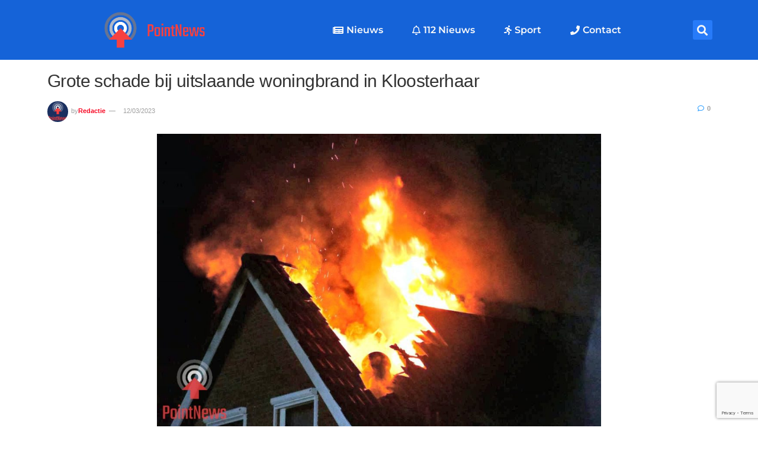

--- FILE ---
content_type: text/html; charset=UTF-8
request_url: https://pointnews.nl/2023/03/11/grote-schade-bij-uitslaande-woningbrand-in-kloosterhaar/
body_size: 23106
content:
<!doctype html>
<html lang="nl-NL">
<head>
	<meta charset="UTF-8">
	<meta name="viewport" content="width=device-width, initial-scale=1">
	<link rel="profile" href="https://gmpg.org/xfn/11">
	<meta name='robots' content='index, follow, max-image-preview:large, max-snippet:-1, max-video-preview:-1' />
	<style>img:is([sizes="auto" i], [sizes^="auto," i]) { contain-intrinsic-size: 3000px 1500px }</style>
	            
            
	<!-- This site is optimized with the Yoast SEO plugin v26.7 - https://yoast.com/wordpress/plugins/seo/ -->
	<title>Grote schade bij uitslaande woningbrand in Kloosterhaar - PointNews</title>
	<link rel="canonical" href="https://pointnews.nl/2023/03/11/grote-schade-bij-uitslaande-woningbrand-in-kloosterhaar/" />
	<meta property="og:locale" content="nl_NL" />
	<meta property="og:type" content="article" />
	<meta property="og:title" content="Grote schade bij uitslaande woningbrand in Kloosterhaar - PointNews" />
	<meta property="og:description" content="Kloosterhaar &#8211; De hulpdiensten zijn vanavond rond negen uur opgeroepen voor een melding van een brand aan de Oude Vaart in Kloosterhaar. Er was brand uitgebroken op de bovenverdieping van een woning en was uitslaand. De bewoners waren tijdens de brand niet thuis en zijn gewaarschuwd om terug te komen. Brandweer is groots uitgerukt en [&hellip;]" />
	<meta property="og:url" content="https://pointnews.nl/2023/03/11/grote-schade-bij-uitslaande-woningbrand-in-kloosterhaar/" />
	<meta property="og:site_name" content="PointNews" />
	<meta property="article:published_time" content="2023-03-11T21:42:41+00:00" />
	<meta property="article:modified_time" content="2023-03-12T09:15:41+00:00" />
	<meta property="og:image" content="https://pointnews.nl/wp-content/uploads/2023/03/IMG_20230311_212358_812_wm.jpg" />
	<meta property="og:image:width" content="1280" />
	<meta property="og:image:height" content="853" />
	<meta property="og:image:type" content="image/jpeg" />
	<meta name="author" content="Redactie" />
	<meta name="twitter:card" content="summary_large_image" />
	<meta name="twitter:label1" content="Geschreven door" />
	<meta name="twitter:data1" content="Redactie" />
	<meta name="twitter:label2" content="Geschatte leestijd" />
	<meta name="twitter:data2" content="1 minuut" />
	<script type="application/ld+json" class="yoast-schema-graph">{"@context":"https://schema.org","@graph":[{"@type":"Article","@id":"https://pointnews.nl/2023/03/11/grote-schade-bij-uitslaande-woningbrand-in-kloosterhaar/#article","isPartOf":{"@id":"https://pointnews.nl/2023/03/11/grote-schade-bij-uitslaande-woningbrand-in-kloosterhaar/"},"author":{"name":"Redactie","@id":"https://pointnews.nl/#/schema/person/d670330e7d6ab2aeb21ccf092ebaecac"},"headline":"Grote schade bij uitslaande woningbrand in Kloosterhaar","datePublished":"2023-03-11T21:42:41+00:00","dateModified":"2023-03-12T09:15:41+00:00","mainEntityOfPage":{"@id":"https://pointnews.nl/2023/03/11/grote-schade-bij-uitslaande-woningbrand-in-kloosterhaar/"},"wordCount":157,"commentCount":0,"publisher":{"@id":"https://pointnews.nl/#organization"},"image":{"@id":"https://pointnews.nl/2023/03/11/grote-schade-bij-uitslaande-woningbrand-in-kloosterhaar/#primaryimage"},"thumbnailUrl":"https://pointnews.nl/wp-content/uploads/2023/03/IMG_20230311_212358_812_wm.jpg","articleSection":["112 Nieuws"],"inLanguage":"nl-NL","potentialAction":[{"@type":"CommentAction","name":"Comment","target":["https://pointnews.nl/2023/03/11/grote-schade-bij-uitslaande-woningbrand-in-kloosterhaar/#respond"]}]},{"@type":"WebPage","@id":"https://pointnews.nl/2023/03/11/grote-schade-bij-uitslaande-woningbrand-in-kloosterhaar/","url":"https://pointnews.nl/2023/03/11/grote-schade-bij-uitslaande-woningbrand-in-kloosterhaar/","name":"Grote schade bij uitslaande woningbrand in Kloosterhaar - PointNews","isPartOf":{"@id":"https://pointnews.nl/#website"},"primaryImageOfPage":{"@id":"https://pointnews.nl/2023/03/11/grote-schade-bij-uitslaande-woningbrand-in-kloosterhaar/#primaryimage"},"image":{"@id":"https://pointnews.nl/2023/03/11/grote-schade-bij-uitslaande-woningbrand-in-kloosterhaar/#primaryimage"},"thumbnailUrl":"https://pointnews.nl/wp-content/uploads/2023/03/IMG_20230311_212358_812_wm.jpg","datePublished":"2023-03-11T21:42:41+00:00","dateModified":"2023-03-12T09:15:41+00:00","inLanguage":"nl-NL","potentialAction":[{"@type":"ReadAction","target":["https://pointnews.nl/2023/03/11/grote-schade-bij-uitslaande-woningbrand-in-kloosterhaar/"]}]},{"@type":"ImageObject","inLanguage":"nl-NL","@id":"https://pointnews.nl/2023/03/11/grote-schade-bij-uitslaande-woningbrand-in-kloosterhaar/#primaryimage","url":"https://pointnews.nl/wp-content/uploads/2023/03/IMG_20230311_212358_812_wm.jpg","contentUrl":"https://pointnews.nl/wp-content/uploads/2023/03/IMG_20230311_212358_812_wm.jpg","width":1280,"height":853},{"@type":"WebSite","@id":"https://pointnews.nl/#website","url":"https://pointnews.nl/","name":"PointNews","description":"","publisher":{"@id":"https://pointnews.nl/#organization"},"potentialAction":[{"@type":"SearchAction","target":{"@type":"EntryPoint","urlTemplate":"https://pointnews.nl/?s={search_term_string}"},"query-input":{"@type":"PropertyValueSpecification","valueRequired":true,"valueName":"search_term_string"}}],"inLanguage":"nl-NL"},{"@type":"Organization","@id":"https://pointnews.nl/#organization","name":"PointNews","url":"https://pointnews.nl/","logo":{"@type":"ImageObject","inLanguage":"nl-NL","@id":"https://pointnews.nl/#/schema/logo/image/","url":"https://pointnews.nl/wp-content/uploads/2021/06/Original-Logo_long.png","contentUrl":"https://pointnews.nl/wp-content/uploads/2021/06/Original-Logo_long.png","width":2514,"height":1053,"caption":"PointNews"},"image":{"@id":"https://pointnews.nl/#/schema/logo/image/"}},{"@type":"Person","@id":"https://pointnews.nl/#/schema/person/d670330e7d6ab2aeb21ccf092ebaecac","name":"Redactie","image":{"@type":"ImageObject","inLanguage":"nl-NL","@id":"https://pointnews.nl/#/schema/person/image/","url":"https://secure.gravatar.com/avatar/8b1ee18d1fb7b40ddcfa35d0e62cfb88e6172f70039c23347f21343cf424e595?s=96&d=mm&r=g","contentUrl":"https://secure.gravatar.com/avatar/8b1ee18d1fb7b40ddcfa35d0e62cfb88e6172f70039c23347f21343cf424e595?s=96&d=mm&r=g","caption":"Redactie"},"url":"https://pointnews.nl/author/redactie/"}]}</script>
	<!-- / Yoast SEO plugin. -->


<link rel='dns-prefetch' href='//stats.wp.com' />
<link rel='dns-prefetch' href='//www.googletagmanager.com' />
<link rel='dns-prefetch' href='//pagead2.googlesyndication.com' />
<link rel="alternate" type="application/rss+xml" title="PointNews &raquo; feed" href="https://pointnews.nl/feed/" />
<link rel="alternate" type="application/rss+xml" title="PointNews &raquo; reacties feed" href="https://pointnews.nl/comments/feed/" />
<link rel="alternate" type="application/rss+xml" title="PointNews &raquo; Grote schade bij uitslaande woningbrand in Kloosterhaar reacties feed" href="https://pointnews.nl/2023/03/11/grote-schade-bij-uitslaande-woningbrand-in-kloosterhaar/feed/" />
<style id='wp-emoji-styles-inline-css'>

	img.wp-smiley, img.emoji {
		display: inline !important;
		border: none !important;
		box-shadow: none !important;
		height: 1em !important;
		width: 1em !important;
		margin: 0 0.07em !important;
		vertical-align: -0.1em !important;
		background: none !important;
		padding: 0 !important;
	}
</style>
<link rel='stylesheet' id='wp-block-library-css' href='https://pointnews.nl/wp-includes/css/dist/block-library/style.min.css?ver=6.8.3' media='all' />
<link rel='stylesheet' id='mediaelement-css' href='https://pointnews.nl/wp-includes/js/mediaelement/mediaelementplayer-legacy.min.css?ver=4.2.17' media='all' />
<link rel='stylesheet' id='wp-mediaelement-css' href='https://pointnews.nl/wp-includes/js/mediaelement/wp-mediaelement.min.css?ver=6.8.3' media='all' />
<style id='jetpack-sharing-buttons-style-inline-css'>
.jetpack-sharing-buttons__services-list{display:flex;flex-direction:row;flex-wrap:wrap;gap:0;list-style-type:none;margin:5px;padding:0}.jetpack-sharing-buttons__services-list.has-small-icon-size{font-size:12px}.jetpack-sharing-buttons__services-list.has-normal-icon-size{font-size:16px}.jetpack-sharing-buttons__services-list.has-large-icon-size{font-size:24px}.jetpack-sharing-buttons__services-list.has-huge-icon-size{font-size:36px}@media print{.jetpack-sharing-buttons__services-list{display:none!important}}.editor-styles-wrapper .wp-block-jetpack-sharing-buttons{gap:0;padding-inline-start:0}ul.jetpack-sharing-buttons__services-list.has-background{padding:1.25em 2.375em}
</style>
<style id='global-styles-inline-css'>
:root{--wp--preset--aspect-ratio--square: 1;--wp--preset--aspect-ratio--4-3: 4/3;--wp--preset--aspect-ratio--3-4: 3/4;--wp--preset--aspect-ratio--3-2: 3/2;--wp--preset--aspect-ratio--2-3: 2/3;--wp--preset--aspect-ratio--16-9: 16/9;--wp--preset--aspect-ratio--9-16: 9/16;--wp--preset--color--black: #000000;--wp--preset--color--cyan-bluish-gray: #abb8c3;--wp--preset--color--white: #ffffff;--wp--preset--color--pale-pink: #f78da7;--wp--preset--color--vivid-red: #cf2e2e;--wp--preset--color--luminous-vivid-orange: #ff6900;--wp--preset--color--luminous-vivid-amber: #fcb900;--wp--preset--color--light-green-cyan: #7bdcb5;--wp--preset--color--vivid-green-cyan: #00d084;--wp--preset--color--pale-cyan-blue: #8ed1fc;--wp--preset--color--vivid-cyan-blue: #0693e3;--wp--preset--color--vivid-purple: #9b51e0;--wp--preset--gradient--vivid-cyan-blue-to-vivid-purple: linear-gradient(135deg,rgba(6,147,227,1) 0%,rgb(155,81,224) 100%);--wp--preset--gradient--light-green-cyan-to-vivid-green-cyan: linear-gradient(135deg,rgb(122,220,180) 0%,rgb(0,208,130) 100%);--wp--preset--gradient--luminous-vivid-amber-to-luminous-vivid-orange: linear-gradient(135deg,rgba(252,185,0,1) 0%,rgba(255,105,0,1) 100%);--wp--preset--gradient--luminous-vivid-orange-to-vivid-red: linear-gradient(135deg,rgba(255,105,0,1) 0%,rgb(207,46,46) 100%);--wp--preset--gradient--very-light-gray-to-cyan-bluish-gray: linear-gradient(135deg,rgb(238,238,238) 0%,rgb(169,184,195) 100%);--wp--preset--gradient--cool-to-warm-spectrum: linear-gradient(135deg,rgb(74,234,220) 0%,rgb(151,120,209) 20%,rgb(207,42,186) 40%,rgb(238,44,130) 60%,rgb(251,105,98) 80%,rgb(254,248,76) 100%);--wp--preset--gradient--blush-light-purple: linear-gradient(135deg,rgb(255,206,236) 0%,rgb(152,150,240) 100%);--wp--preset--gradient--blush-bordeaux: linear-gradient(135deg,rgb(254,205,165) 0%,rgb(254,45,45) 50%,rgb(107,0,62) 100%);--wp--preset--gradient--luminous-dusk: linear-gradient(135deg,rgb(255,203,112) 0%,rgb(199,81,192) 50%,rgb(65,88,208) 100%);--wp--preset--gradient--pale-ocean: linear-gradient(135deg,rgb(255,245,203) 0%,rgb(182,227,212) 50%,rgb(51,167,181) 100%);--wp--preset--gradient--electric-grass: linear-gradient(135deg,rgb(202,248,128) 0%,rgb(113,206,126) 100%);--wp--preset--gradient--midnight: linear-gradient(135deg,rgb(2,3,129) 0%,rgb(40,116,252) 100%);--wp--preset--font-size--small: 13px;--wp--preset--font-size--medium: 20px;--wp--preset--font-size--large: 36px;--wp--preset--font-size--x-large: 42px;--wp--preset--spacing--20: 0.44rem;--wp--preset--spacing--30: 0.67rem;--wp--preset--spacing--40: 1rem;--wp--preset--spacing--50: 1.5rem;--wp--preset--spacing--60: 2.25rem;--wp--preset--spacing--70: 3.38rem;--wp--preset--spacing--80: 5.06rem;--wp--preset--shadow--natural: 6px 6px 9px rgba(0, 0, 0, 0.2);--wp--preset--shadow--deep: 12px 12px 50px rgba(0, 0, 0, 0.4);--wp--preset--shadow--sharp: 6px 6px 0px rgba(0, 0, 0, 0.2);--wp--preset--shadow--outlined: 6px 6px 0px -3px rgba(255, 255, 255, 1), 6px 6px rgba(0, 0, 0, 1);--wp--preset--shadow--crisp: 6px 6px 0px rgba(0, 0, 0, 1);}:root { --wp--style--global--content-size: 800px;--wp--style--global--wide-size: 1200px; }:where(body) { margin: 0; }.wp-site-blocks > .alignleft { float: left; margin-right: 2em; }.wp-site-blocks > .alignright { float: right; margin-left: 2em; }.wp-site-blocks > .aligncenter { justify-content: center; margin-left: auto; margin-right: auto; }:where(.wp-site-blocks) > * { margin-block-start: 24px; margin-block-end: 0; }:where(.wp-site-blocks) > :first-child { margin-block-start: 0; }:where(.wp-site-blocks) > :last-child { margin-block-end: 0; }:root { --wp--style--block-gap: 24px; }:root :where(.is-layout-flow) > :first-child{margin-block-start: 0;}:root :where(.is-layout-flow) > :last-child{margin-block-end: 0;}:root :where(.is-layout-flow) > *{margin-block-start: 24px;margin-block-end: 0;}:root :where(.is-layout-constrained) > :first-child{margin-block-start: 0;}:root :where(.is-layout-constrained) > :last-child{margin-block-end: 0;}:root :where(.is-layout-constrained) > *{margin-block-start: 24px;margin-block-end: 0;}:root :where(.is-layout-flex){gap: 24px;}:root :where(.is-layout-grid){gap: 24px;}.is-layout-flow > .alignleft{float: left;margin-inline-start: 0;margin-inline-end: 2em;}.is-layout-flow > .alignright{float: right;margin-inline-start: 2em;margin-inline-end: 0;}.is-layout-flow > .aligncenter{margin-left: auto !important;margin-right: auto !important;}.is-layout-constrained > .alignleft{float: left;margin-inline-start: 0;margin-inline-end: 2em;}.is-layout-constrained > .alignright{float: right;margin-inline-start: 2em;margin-inline-end: 0;}.is-layout-constrained > .aligncenter{margin-left: auto !important;margin-right: auto !important;}.is-layout-constrained > :where(:not(.alignleft):not(.alignright):not(.alignfull)){max-width: var(--wp--style--global--content-size);margin-left: auto !important;margin-right: auto !important;}.is-layout-constrained > .alignwide{max-width: var(--wp--style--global--wide-size);}body .is-layout-flex{display: flex;}.is-layout-flex{flex-wrap: wrap;align-items: center;}.is-layout-flex > :is(*, div){margin: 0;}body .is-layout-grid{display: grid;}.is-layout-grid > :is(*, div){margin: 0;}body{padding-top: 0px;padding-right: 0px;padding-bottom: 0px;padding-left: 0px;}a:where(:not(.wp-element-button)){text-decoration: underline;}:root :where(.wp-element-button, .wp-block-button__link){background-color: #32373c;border-width: 0;color: #fff;font-family: inherit;font-size: inherit;line-height: inherit;padding: calc(0.667em + 2px) calc(1.333em + 2px);text-decoration: none;}.has-black-color{color: var(--wp--preset--color--black) !important;}.has-cyan-bluish-gray-color{color: var(--wp--preset--color--cyan-bluish-gray) !important;}.has-white-color{color: var(--wp--preset--color--white) !important;}.has-pale-pink-color{color: var(--wp--preset--color--pale-pink) !important;}.has-vivid-red-color{color: var(--wp--preset--color--vivid-red) !important;}.has-luminous-vivid-orange-color{color: var(--wp--preset--color--luminous-vivid-orange) !important;}.has-luminous-vivid-amber-color{color: var(--wp--preset--color--luminous-vivid-amber) !important;}.has-light-green-cyan-color{color: var(--wp--preset--color--light-green-cyan) !important;}.has-vivid-green-cyan-color{color: var(--wp--preset--color--vivid-green-cyan) !important;}.has-pale-cyan-blue-color{color: var(--wp--preset--color--pale-cyan-blue) !important;}.has-vivid-cyan-blue-color{color: var(--wp--preset--color--vivid-cyan-blue) !important;}.has-vivid-purple-color{color: var(--wp--preset--color--vivid-purple) !important;}.has-black-background-color{background-color: var(--wp--preset--color--black) !important;}.has-cyan-bluish-gray-background-color{background-color: var(--wp--preset--color--cyan-bluish-gray) !important;}.has-white-background-color{background-color: var(--wp--preset--color--white) !important;}.has-pale-pink-background-color{background-color: var(--wp--preset--color--pale-pink) !important;}.has-vivid-red-background-color{background-color: var(--wp--preset--color--vivid-red) !important;}.has-luminous-vivid-orange-background-color{background-color: var(--wp--preset--color--luminous-vivid-orange) !important;}.has-luminous-vivid-amber-background-color{background-color: var(--wp--preset--color--luminous-vivid-amber) !important;}.has-light-green-cyan-background-color{background-color: var(--wp--preset--color--light-green-cyan) !important;}.has-vivid-green-cyan-background-color{background-color: var(--wp--preset--color--vivid-green-cyan) !important;}.has-pale-cyan-blue-background-color{background-color: var(--wp--preset--color--pale-cyan-blue) !important;}.has-vivid-cyan-blue-background-color{background-color: var(--wp--preset--color--vivid-cyan-blue) !important;}.has-vivid-purple-background-color{background-color: var(--wp--preset--color--vivid-purple) !important;}.has-black-border-color{border-color: var(--wp--preset--color--black) !important;}.has-cyan-bluish-gray-border-color{border-color: var(--wp--preset--color--cyan-bluish-gray) !important;}.has-white-border-color{border-color: var(--wp--preset--color--white) !important;}.has-pale-pink-border-color{border-color: var(--wp--preset--color--pale-pink) !important;}.has-vivid-red-border-color{border-color: var(--wp--preset--color--vivid-red) !important;}.has-luminous-vivid-orange-border-color{border-color: var(--wp--preset--color--luminous-vivid-orange) !important;}.has-luminous-vivid-amber-border-color{border-color: var(--wp--preset--color--luminous-vivid-amber) !important;}.has-light-green-cyan-border-color{border-color: var(--wp--preset--color--light-green-cyan) !important;}.has-vivid-green-cyan-border-color{border-color: var(--wp--preset--color--vivid-green-cyan) !important;}.has-pale-cyan-blue-border-color{border-color: var(--wp--preset--color--pale-cyan-blue) !important;}.has-vivid-cyan-blue-border-color{border-color: var(--wp--preset--color--vivid-cyan-blue) !important;}.has-vivid-purple-border-color{border-color: var(--wp--preset--color--vivid-purple) !important;}.has-vivid-cyan-blue-to-vivid-purple-gradient-background{background: var(--wp--preset--gradient--vivid-cyan-blue-to-vivid-purple) !important;}.has-light-green-cyan-to-vivid-green-cyan-gradient-background{background: var(--wp--preset--gradient--light-green-cyan-to-vivid-green-cyan) !important;}.has-luminous-vivid-amber-to-luminous-vivid-orange-gradient-background{background: var(--wp--preset--gradient--luminous-vivid-amber-to-luminous-vivid-orange) !important;}.has-luminous-vivid-orange-to-vivid-red-gradient-background{background: var(--wp--preset--gradient--luminous-vivid-orange-to-vivid-red) !important;}.has-very-light-gray-to-cyan-bluish-gray-gradient-background{background: var(--wp--preset--gradient--very-light-gray-to-cyan-bluish-gray) !important;}.has-cool-to-warm-spectrum-gradient-background{background: var(--wp--preset--gradient--cool-to-warm-spectrum) !important;}.has-blush-light-purple-gradient-background{background: var(--wp--preset--gradient--blush-light-purple) !important;}.has-blush-bordeaux-gradient-background{background: var(--wp--preset--gradient--blush-bordeaux) !important;}.has-luminous-dusk-gradient-background{background: var(--wp--preset--gradient--luminous-dusk) !important;}.has-pale-ocean-gradient-background{background: var(--wp--preset--gradient--pale-ocean) !important;}.has-electric-grass-gradient-background{background: var(--wp--preset--gradient--electric-grass) !important;}.has-midnight-gradient-background{background: var(--wp--preset--gradient--midnight) !important;}.has-small-font-size{font-size: var(--wp--preset--font-size--small) !important;}.has-medium-font-size{font-size: var(--wp--preset--font-size--medium) !important;}.has-large-font-size{font-size: var(--wp--preset--font-size--large) !important;}.has-x-large-font-size{font-size: var(--wp--preset--font-size--x-large) !important;}
:root :where(.wp-block-pullquote){font-size: 1.5em;line-height: 1.6;}
</style>
<link data-minify="1" rel='stylesheet' id='contact-form-7-css' href='https://pointnews.nl/wp-content/cache/min/1/wp-content/plugins/contact-form-7/includes/css/styles.css?ver=1768859913' media='all' />
<link data-minify="1" rel='stylesheet' id='embedpress-style-css' href='https://pointnews.nl/wp-content/cache/min/1/wp-content/plugins/embedpress/assets/css/embedpress.css?ver=1768859913' media='all' />
<link data-minify="1" rel='stylesheet' id='rs-plugin-settings-css' href='https://pointnews.nl/wp-content/cache/min/1/wp-content/plugins/revslider/public/assets/css/rs6.css?ver=1768859913' media='all' />
<style id='rs-plugin-settings-inline-css'>
#rs-demo-id {}
</style>
<link data-minify="1" rel='stylesheet' id='hello-elementor-css' href='https://pointnews.nl/wp-content/cache/min/1/wp-content/themes/hello-elementor/assets/css/reset.css?ver=1768859913' media='all' />
<link data-minify="1" rel='stylesheet' id='hello-elementor-theme-style-css' href='https://pointnews.nl/wp-content/cache/min/1/wp-content/themes/hello-elementor/assets/css/theme.css?ver=1768859913' media='all' />
<link data-minify="1" rel='stylesheet' id='hello-elementor-header-footer-css' href='https://pointnews.nl/wp-content/cache/min/1/wp-content/themes/hello-elementor/assets/css/header-footer.css?ver=1768859913' media='all' />
<link data-minify="1" rel='stylesheet' id='elementor-icons-css' href='https://pointnews.nl/wp-content/cache/min/1/wp-content/plugins/elementor/assets/lib/eicons/css/elementor-icons.min.css?ver=1768859913' media='all' />
<link rel='stylesheet' id='elementor-frontend-css' href='https://pointnews.nl/wp-content/plugins/elementor/assets/css/frontend.min.css?ver=3.33.4' media='all' />
<link rel='stylesheet' id='elementor-post-617-css' href='https://pointnews.nl/wp-content/uploads/elementor/css/post-617.css?ver=1768859912' media='all' />
<link rel='stylesheet' id='elementor-pro-css' href='https://pointnews.nl/wp-content/plugins/elementor-pro/assets/css/frontend.min.css?ver=3.10.2' media='all' />
<link data-minify="1" rel='stylesheet' id='font-awesome-5-all-css' href='https://pointnews.nl/wp-content/cache/min/1/wp-content/plugins/elementor/assets/lib/font-awesome/css/all.min.css?ver=1768859913' media='all' />
<link rel='stylesheet' id='font-awesome-4-shim-css' href='https://pointnews.nl/wp-content/plugins/elementor/assets/lib/font-awesome/css/v4-shims.min.css?ver=3.33.4' media='all' />
<link rel='stylesheet' id='elementor-post-7287-css' href='https://pointnews.nl/wp-content/uploads/elementor/css/post-7287.css?ver=1768859913' media='all' />
<link rel='stylesheet' id='elementor-post-690-css' href='https://pointnews.nl/wp-content/uploads/elementor/css/post-690.css?ver=1768859913' media='all' />
<link rel='stylesheet' id='elementor-post-8822-css' href='https://pointnews.nl/wp-content/uploads/elementor/css/post-8822.css?ver=1768859914' media='all' />
<link data-minify="1" rel='stylesheet' id='dashicons-css' href='https://pointnews.nl/wp-content/cache/min/1/wp-includes/css/dashicons.min.css?ver=1768859913' media='all' />
<link data-minify="1" rel='stylesheet' id='hello-elementor-child-style-css' href='https://pointnews.nl/wp-content/cache/min/1/wp-content/themes/hello-theme-child-master/style.css?ver=1768859913' media='all' />
<link data-minify="1" rel='stylesheet' id='epic-icon-css' href='https://pointnews.nl/wp-content/cache/min/1/wp-content/plugins/epic-news-element/assets/fonts/jegicon/jegicon.css?ver=1768859913' media='all' />
<link data-minify="1" rel='stylesheet' id='font-awesome-css' href='https://pointnews.nl/wp-content/cache/min/1/wp-content/plugins/elementor/assets/lib/font-awesome/css/font-awesome.min.css?ver=1768859913' media='all' />
<link rel='stylesheet' id='epic-style-css' href='https://pointnews.nl/wp-content/plugins/epic-news-element/assets/css/style.min.css?ver=6.8.3' media='all' />
<link data-minify="1" rel='stylesheet' id='elementor-gf-local-montserrat-css' href='https://pointnews.nl/wp-content/cache/min/1/wp-content/uploads/elementor/google-fonts/css/montserrat.css?ver=1768859913' media='all' />
<link data-minify="1" rel='stylesheet' id='elementor-gf-local-chewy-css' href='https://pointnews.nl/wp-content/cache/min/1/wp-content/uploads/elementor/google-fonts/css/chewy.css?ver=1768859913' media='all' />
<script src="https://pointnews.nl/wp-includes/js/jquery/jquery.min.js?ver=3.7.1" id="jquery-core-js" defer></script>





<link rel="https://api.w.org/" href="https://pointnews.nl/wp-json/" /><link rel="alternate" title="JSON" type="application/json" href="https://pointnews.nl/wp-json/wp/v2/posts/17303" /><link rel="EditURI" type="application/rsd+xml" title="RSD" href="https://pointnews.nl/xmlrpc.php?rsd" />

<link rel='shortlink' href='https://pointnews.nl/?p=17303' />

<!-- This site is using AdRotate v5.17.2 to display their advertisements - https://ajdg.solutions/ -->
<!-- AdRotate CSS -->
<style type="text/css" media="screen">
	.g { margin:0px; padding:0px; overflow:hidden; line-height:1; zoom:1; }
	.g img { height:auto; }
	.g-col { position:relative; float:left; }
	.g-col:first-child { margin-left: 0; }
	.g-col:last-child { margin-right: 0; }
	.g-1 { margin:0px;  width:100%; max-width:125px; height:100%; max-height:125px; }
	@media only screen and (max-width: 480px) {
		.g-col, .g-dyn, .g-single { width:100%; margin-left:0; margin-right:0; }
	}
</style>
<!-- /AdRotate CSS -->

<meta name="generator" content="Site Kit by Google 1.170.0" />	<style>img#wpstats{display:none}</style>
		<script async src="https://pagead2.googlesyndication.com/pagead/js/adsbygoogle.js?client=ca-pub-4813072365718929"
     crossorigin="anonymous"></script>

<!-- Google AdSense meta tags toegevoegd door Site Kit -->
<meta name="google-adsense-platform-account" content="ca-host-pub-2644536267352236">
<meta name="google-adsense-platform-domain" content="sitekit.withgoogle.com">
<!-- Einde Google AdSense meta tags toegevoegd door Site Kit -->
<meta name="generator" content="Elementor 3.33.4; features: additional_custom_breakpoints; settings: css_print_method-external, google_font-enabled, font_display-auto">
			<style>
				.e-con.e-parent:nth-of-type(n+4):not(.e-lazyloaded):not(.e-no-lazyload),
				.e-con.e-parent:nth-of-type(n+4):not(.e-lazyloaded):not(.e-no-lazyload) * {
					background-image: none !important;
				}
				@media screen and (max-height: 1024px) {
					.e-con.e-parent:nth-of-type(n+3):not(.e-lazyloaded):not(.e-no-lazyload),
					.e-con.e-parent:nth-of-type(n+3):not(.e-lazyloaded):not(.e-no-lazyload) * {
						background-image: none !important;
					}
				}
				@media screen and (max-height: 640px) {
					.e-con.e-parent:nth-of-type(n+2):not(.e-lazyloaded):not(.e-no-lazyload),
					.e-con.e-parent:nth-of-type(n+2):not(.e-lazyloaded):not(.e-no-lazyload) * {
						background-image: none !important;
					}
				}
			</style>
			
<!-- Google AdSense snippet toegevoegd door Site Kit -->
<script async src="https://pagead2.googlesyndication.com/pagead/js/adsbygoogle.js?client=ca-pub-7224170249168315&amp;host=ca-host-pub-2644536267352236" crossorigin="anonymous"></script>

<!-- Einde Google AdSense snippet toegevoegd door Site Kit -->
<meta name="generator" content="Powered by Slider Revolution 6.3.3 - responsive, Mobile-Friendly Slider Plugin for WordPress with comfortable drag and drop interface." />
<link rel="icon" href="https://pointnews.nl/wp-content/uploads/2021/06/cropped-Original-Logo-32x32.png" sizes="32x32" />
<link rel="icon" href="https://pointnews.nl/wp-content/uploads/2021/06/cropped-Original-Logo-192x192.png" sizes="192x192" />
<link rel="apple-touch-icon" href="https://pointnews.nl/wp-content/uploads/2021/06/cropped-Original-Logo-180x180.png" />
<meta name="msapplication-TileImage" content="https://pointnews.nl/wp-content/uploads/2021/06/cropped-Original-Logo-270x270.png" />
<style id="jeg_dynamic_css" type="text/css" data-type="jeg_custom-css"></style><script type="text/javascript">function setREVStartSize(e){
			//window.requestAnimationFrame(function() {				 
				window.RSIW = window.RSIW===undefined ? window.innerWidth : window.RSIW;	
				window.RSIH = window.RSIH===undefined ? window.innerHeight : window.RSIH;	
				try {								
					var pw = document.getElementById(e.c).parentNode.offsetWidth,
						newh;
					pw = pw===0 || isNaN(pw) ? window.RSIW : pw;
					e.tabw = e.tabw===undefined ? 0 : parseInt(e.tabw);
					e.thumbw = e.thumbw===undefined ? 0 : parseInt(e.thumbw);
					e.tabh = e.tabh===undefined ? 0 : parseInt(e.tabh);
					e.thumbh = e.thumbh===undefined ? 0 : parseInt(e.thumbh);
					e.tabhide = e.tabhide===undefined ? 0 : parseInt(e.tabhide);
					e.thumbhide = e.thumbhide===undefined ? 0 : parseInt(e.thumbhide);
					e.mh = e.mh===undefined || e.mh=="" || e.mh==="auto" ? 0 : parseInt(e.mh,0);		
					if(e.layout==="fullscreen" || e.l==="fullscreen") 						
						newh = Math.max(e.mh,window.RSIH);					
					else{					
						e.gw = Array.isArray(e.gw) ? e.gw : [e.gw];
						for (var i in e.rl) if (e.gw[i]===undefined || e.gw[i]===0) e.gw[i] = e.gw[i-1];					
						e.gh = e.el===undefined || e.el==="" || (Array.isArray(e.el) && e.el.length==0)? e.gh : e.el;
						e.gh = Array.isArray(e.gh) ? e.gh : [e.gh];
						for (var i in e.rl) if (e.gh[i]===undefined || e.gh[i]===0) e.gh[i] = e.gh[i-1];
											
						var nl = new Array(e.rl.length),
							ix = 0,						
							sl;					
						e.tabw = e.tabhide>=pw ? 0 : e.tabw;
						e.thumbw = e.thumbhide>=pw ? 0 : e.thumbw;
						e.tabh = e.tabhide>=pw ? 0 : e.tabh;
						e.thumbh = e.thumbhide>=pw ? 0 : e.thumbh;					
						for (var i in e.rl) nl[i] = e.rl[i]<window.RSIW ? 0 : e.rl[i];
						sl = nl[0];									
						for (var i in nl) if (sl>nl[i] && nl[i]>0) { sl = nl[i]; ix=i;}															
						var m = pw>(e.gw[ix]+e.tabw+e.thumbw) ? 1 : (pw-(e.tabw+e.thumbw)) / (e.gw[ix]);					
						newh =  (e.gh[ix] * m) + (e.tabh + e.thumbh);
					}				
					if(window.rs_init_css===undefined) window.rs_init_css = document.head.appendChild(document.createElement("style"));					
					document.getElementById(e.c).height = newh+"px";
					window.rs_init_css.innerHTML += "#"+e.c+"_wrapper { height: "+newh+"px }";				
				} catch(e){
					console.log("Failure at Presize of Slider:" + e)
				}					   
			//});
		  };</script>
		<style id="wp-custom-css">
			.body, .h1, .h2, .h3, .h4
{ 
font-family: Poppins, Arial, Helvetica, sans-serif;
}		</style>
		<style type="text/css">#wpadminbar, #wpadminbar .menupop .ab-sub-wrapper, .ab-sub-secondary, #wpadminbar .quicklinks .menupop ul.ab-sub-secondary,#wpadminbar .quicklinks .menupop ul.ab-sub-secondary .ab-submenu {background:#1c1e26}#wpadminbar a.ab-item, #wpadminbar>#wp-toolbar span.ab-label, #wpadminbar>#wp-toolbar span.noticon, #wpadminbar .ab-icon:before,#wpadminbar .ab-item:before {color:#bfc3c9}#wpadminbar .quicklinks .menupop ul li a, #wpadminbar .quicklinks .menupop ul li a strong, #wpadminbar .quicklinks .menupop.hover ul li a,#wpadminbar.nojs .quicklinks .menupop:hover ul li a {color:#bfc3c9; font-size:13px !important }#wpadminbar:not(.mobile)>#wp-toolbar a:focus span.ab-label,#wpadminbar:not(.mobile)>#wp-toolbar li:hover span.ab-label,#wpadminbar>#wp-toolbar li.hover span.ab-label, #wpadminbar.mobile .quicklinks .hover .ab-icon:before,#wpadminbar.mobile .quicklinks .hover .ab-item:before, #wpadminbar .quicklinks .menupop .ab-sub-secondary>li .ab-item:focus a,#wpadminbar .quicklinks .menupop .ab-sub-secondary>li>a:hover {color:#efefef}#wpadminbar .quicklinks .ab-sub-wrapper .menupop.hover>a,#wpadminbar .quicklinks .menupop ul li a:focus,#wpadminbar .quicklinks .menupop ul li a:focus strong,#wpadminbar .quicklinks .menupop ul li a:hover,#wpadminbar .quicklinks .menupop ul li a:hover strong,#wpadminbar .quicklinks .menupop.hover ul li a:focus,#wpadminbar .quicklinks .menupop.hover ul li a:hover,#wpadminbar li #adminbarsearch.adminbar-focused:before,#wpadminbar li .ab-item:focus:before,#wpadminbar li a:focus .ab-icon:before,#wpadminbar li.hover .ab-icon:before,#wpadminbar li.hover .ab-item:before,#wpadminbar li:hover #adminbarsearch:before,#wpadminbar li:hover .ab-icon:before,#wpadminbar li:hover .ab-item:before,#wpadminbar.nojs .quicklinks .menupop:hover ul li a:focus,#wpadminbar.nojs .quicklinks .menupop:hover ul li a:hover, #wpadminbar .quicklinks .ab-sub-wrapper .menupop.hover>a .blavatar,#wpadminbar .quicklinks li a:focus .blavatar,#wpadminbar .quicklinks li a:hover .blavatar{color:#efefef}#wpadminbar .menupop .ab-sub-wrapper, #wpadminbar .shortlink-input {background:#f4f4f4}#wpadminbar .ab-submenu .ab-item, #wpadminbar .quicklinks .menupop ul.ab-submenu li a,#wpadminbar .quicklinks .menupop ul.ab-submenu li a.ab-item {color:#666666}#wpadminbar .ab-submenu .ab-item:hover, #wpadminbar .quicklinks .menupop ul.ab-submenu li a:hover,#wpadminbar .quicklinks .menupop ul.ab-submenu li a.ab-item:hover {color:#333333}.quicklinks li.wpshapere_site_title a{ outline:none; border:none;}.quicklinks li.wpshapere_site_title {width:180px !important;margin-top:-px !important;margin-top:px !important;}.quicklinks li.wpshapere_site_title a{outline:none; border:none;}.quicklinks li.wpshapere_site_title a, .quicklinks li.wpshapere_site_title a:hover, .quicklinks li.wpshapere_site_title a:focus {background-size:contain!important;}#adminmenuwrap{-webkit-box-shadow:0px 4px 16px 0px rgba(0,0,0,0.3);-moz-box-shadow:0px 4px 16px 0px rgba(0,0,0,0.3);box-shadow:0px 4px 16px 0px rgba(0,0,0,0.3);}ul#adminmenu a.wp-has-current-submenu:after, ul#adminmenu>li.current>a.current:after{border-right-color:transparent;}#wpadminbar * .ab-sub-wrapper {transition:all 280ms cubic-bezier(.4,0,.2,1) !important;}#wp-toolbar > ul > li > .ab-sub-wrapper {-webkit-transform:scale(.25,0);transform:scale(.25,0);-webkit-transition:all 280ms cubic-bezier(.4,0,.2,1);transition:all 280ms cubic-bezier(.4,0,.2,1);-webkit-transform-origin:50% 0 !important;transform-origin:50% 0 !important;display:block !important;opacity:0 !important;}#wp-toolbar > ul > li.hover > .ab-sub-wrapper {-webkit-transform:scale(1,1);transform:scale(1,1);opacity:1 !important;}#wp-toolbar > ul > li > .ab-sub-wrapper:before {position:absolute;top:-8px;left:20%;content:"";display:block;border:6px solid transparent;border-bottom-color:transparent;border-bottom-color:#f4f4f4;transition:all 0.2s ease-in-out;-moz-transition:all 0.2s ease-in-out;-webkit-transition:all 0.2s ease-in-out;}#wp-toolbar > ul > li.hover > .ab-sub-wrapper:before {top:-12px;}#wp-toolbar > ul > li#wp-admin-bar-my-account > .ab-sub-wrapper:before{left:60%}#wpadminbar .ab-top-menu>li.hover>.ab-item,#wpadminbar.nojq .quicklinks .ab-top-menu>li>.ab-item:focus,#wpadminbar:not(.mobile) .ab-top-menu>li:hover>.ab-item,#wpadminbar:not(.mobile) .ab-top-menu>li>.ab-item:focus{background:#1c1e26; color:#bfc3c9}</style><noscript><style id="rocket-lazyload-nojs-css">.rll-youtube-player, [data-lazy-src]{display:none !important;}</style></noscript></head>
<body class="wp-singular post-template-default single single-post postid-17303 single-format-standard wp-custom-logo wp-embed-responsive wp-theme-hello-elementor wp-child-theme-hello-theme-child-master hello-elementor-default elementor-default elementor-kit-617 elementor-page-8822">


<a class="skip-link screen-reader-text" href="#content">Ga naar de inhoud</a>

		<div data-elementor-type="header" data-elementor-id="7287" class="elementor elementor-7287 elementor-location-header">
					<div class="elementor-section-wrap">
								<header class="elementor-section elementor-top-section elementor-element elementor-element-49c98ea2 elementor-section-content-middle elementor-section-boxed elementor-section-height-default elementor-section-height-default" data-id="49c98ea2" data-element_type="section" data-settings="{&quot;background_background&quot;:&quot;classic&quot;,&quot;sticky&quot;:&quot;top&quot;,&quot;sticky_on&quot;:[&quot;desktop&quot;,&quot;tablet&quot;,&quot;mobile&quot;],&quot;sticky_offset&quot;:0,&quot;sticky_effects_offset&quot;:0}">
						<div class="elementor-container elementor-column-gap-default">
					<div class="elementor-column elementor-col-33 elementor-top-column elementor-element elementor-element-b13b0d8" data-id="b13b0d8" data-element_type="column" data-settings="{&quot;background_background&quot;:&quot;classic&quot;}">
			<div class="elementor-widget-wrap elementor-element-populated">
						<div class="elementor-element elementor-element-ca4fad8 elementor-widget elementor-widget-theme-site-logo elementor-widget-image" data-id="ca4fad8" data-element_type="widget" data-widget_type="theme-site-logo.default">
				<div class="elementor-widget-container">
																<a href="https://pointnews.nl">
							<img src="data:image/svg+xml,%3Csvg%20xmlns='http://www.w3.org/2000/svg'%20viewBox='0%200%200%200'%3E%3C/svg%3E" class="attachment-full size-full wp-image-8187" alt="" data-lazy-srcset="https://pointnews.nl/wp-content/uploads/2021/06/Original-Logo_long.png 2514w, https://pointnews.nl/wp-content/uploads/2021/06/Original-Logo_long-300x126.png 300w, https://pointnews.nl/wp-content/uploads/2021/06/Original-Logo_long-1024x429.png 1024w, https://pointnews.nl/wp-content/uploads/2021/06/Original-Logo_long-768x322.png 768w, https://pointnews.nl/wp-content/uploads/2021/06/Original-Logo_long-1536x643.png 1536w, https://pointnews.nl/wp-content/uploads/2021/06/Original-Logo_long-2048x858.png 2048w, https://pointnews.nl/wp-content/uploads/2021/06/Original-Logo_long-500x209.png 500w, https://pointnews.nl/wp-content/uploads/2021/06/Original-Logo_long-700x293.png 700w" data-lazy-sizes="(max-width: 2514px) 100vw, 2514px" data-lazy-src="https://pointnews.nl/wp-content/uploads/2021/06/Original-Logo_long.png" /><noscript><img src="https://pointnews.nl/wp-content/uploads/2021/06/Original-Logo_long.png" class="attachment-full size-full wp-image-8187" alt="" srcset="https://pointnews.nl/wp-content/uploads/2021/06/Original-Logo_long.png 2514w, https://pointnews.nl/wp-content/uploads/2021/06/Original-Logo_long-300x126.png 300w, https://pointnews.nl/wp-content/uploads/2021/06/Original-Logo_long-1024x429.png 1024w, https://pointnews.nl/wp-content/uploads/2021/06/Original-Logo_long-768x322.png 768w, https://pointnews.nl/wp-content/uploads/2021/06/Original-Logo_long-1536x643.png 1536w, https://pointnews.nl/wp-content/uploads/2021/06/Original-Logo_long-2048x858.png 2048w, https://pointnews.nl/wp-content/uploads/2021/06/Original-Logo_long-500x209.png 500w, https://pointnews.nl/wp-content/uploads/2021/06/Original-Logo_long-700x293.png 700w" sizes="(max-width: 2514px) 100vw, 2514px" /></noscript>								</a>
															</div>
				</div>
					</div>
		</div>
				<div class="elementor-column elementor-col-33 elementor-top-column elementor-element elementor-element-5f7edf79" data-id="5f7edf79" data-element_type="column" data-settings="{&quot;background_background&quot;:&quot;classic&quot;}">
			<div class="elementor-widget-wrap elementor-element-populated">
						<div class="elementor-element elementor-element-9dfa132 elementor-nav-menu__align-center elementor-nav-menu--stretch elementor-nav-menu--dropdown-mobile elementor-nav-menu__text-align-aside elementor-nav-menu--toggle elementor-nav-menu--burger elementor-widget elementor-widget-nav-menu" data-id="9dfa132" data-element_type="widget" data-settings="{&quot;full_width&quot;:&quot;stretch&quot;,&quot;layout&quot;:&quot;horizontal&quot;,&quot;submenu_icon&quot;:{&quot;value&quot;:&quot;&lt;i class=\&quot;fas fa-caret-down\&quot;&gt;&lt;\/i&gt;&quot;,&quot;library&quot;:&quot;fa-solid&quot;},&quot;toggle&quot;:&quot;burger&quot;}" data-widget_type="nav-menu.default">
				<div class="elementor-widget-container">
								<nav migration_allowed="1" migrated="0" class="elementor-nav-menu--main elementor-nav-menu__container elementor-nav-menu--layout-horizontal e--pointer-background e--animation-fade">
				<ul id="menu-1-9dfa132" class="elementor-nav-menu"><li class="menu-item menu-item-type-taxonomy menu-item-object-category menu-item-12039"><a href="https://pointnews.nl/category/nieuws/" class="elementor-item"><i class="fas fa-newspaper" style="margin-right:5px;"></i>  Nieuws</a></li>
<li class="menu-item menu-item-type-taxonomy menu-item-object-category current-post-ancestor current-menu-parent current-post-parent menu-item-12038"><a href="https://pointnews.nl/category/112-nieuws/" class="elementor-item"><i class="far fa-bell" style="margin-right:5px;"></i>  112 Nieuws</a></li>
<li class="menu-item menu-item-type-taxonomy menu-item-object-category menu-item-17275"><a href="https://pointnews.nl/category/sport-en-evenementen/" class="elementor-item"><i class="fas fa-running" style="margin-right:5px;"></i>  Sport</a></li>
<li class="menu-item menu-item-type-post_type menu-item-object-page menu-item-8802"><a href="https://pointnews.nl/contact/" class="elementor-item"><i class="fas fa-phone" style="margin-right:5px;"></i>  Contact</a></li>
</ul>			</nav>
					<div class="elementor-menu-toggle" role="button" tabindex="0" aria-label="Menu Toggle" aria-expanded="false">
			<i aria-hidden="true" role="presentation" class="elementor-menu-toggle__icon--open eicon-menu-bar"></i><i aria-hidden="true" role="presentation" class="elementor-menu-toggle__icon--close eicon-close"></i>			<span class="elementor-screen-only">Menu</span>
		</div>
					<nav class="elementor-nav-menu--dropdown elementor-nav-menu__container" aria-hidden="true">
				<ul id="menu-2-9dfa132" class="elementor-nav-menu"><li class="menu-item menu-item-type-taxonomy menu-item-object-category menu-item-12039"><a href="https://pointnews.nl/category/nieuws/" class="elementor-item" tabindex="-1"><i class="fas fa-newspaper" style="margin-right:5px;"></i>  Nieuws</a></li>
<li class="menu-item menu-item-type-taxonomy menu-item-object-category current-post-ancestor current-menu-parent current-post-parent menu-item-12038"><a href="https://pointnews.nl/category/112-nieuws/" class="elementor-item" tabindex="-1"><i class="far fa-bell" style="margin-right:5px;"></i>  112 Nieuws</a></li>
<li class="menu-item menu-item-type-taxonomy menu-item-object-category menu-item-17275"><a href="https://pointnews.nl/category/sport-en-evenementen/" class="elementor-item" tabindex="-1"><i class="fas fa-running" style="margin-right:5px;"></i>  Sport</a></li>
<li class="menu-item menu-item-type-post_type menu-item-object-page menu-item-8802"><a href="https://pointnews.nl/contact/" class="elementor-item" tabindex="-1"><i class="fas fa-phone" style="margin-right:5px;"></i>  Contact</a></li>
</ul>			</nav>
						</div>
				</div>
					</div>
		</div>
				<div class="elementor-column elementor-col-33 elementor-top-column elementor-element elementor-element-f4a30b3" data-id="f4a30b3" data-element_type="column" data-settings="{&quot;background_background&quot;:&quot;classic&quot;}">
			<div class="elementor-widget-wrap elementor-element-populated">
						<div class="elementor-element elementor-element-6213f61 elementor-search-form--skin-full_screen elementor-widget elementor-widget-search-form" data-id="6213f61" data-element_type="widget" data-settings="{&quot;skin&quot;:&quot;full_screen&quot;}" data-widget_type="search-form.default">
				<div class="elementor-widget-container">
							<form class="elementor-search-form" role="search" action="https://pointnews.nl" method="get">
									<div class="elementor-search-form__toggle">
				<i aria-hidden="true" class="fas fa-search"></i>				<span class="elementor-screen-only">Search</span>
			</div>
						<div class="elementor-search-form__container">
								<input placeholder="Zoeken..." class="elementor-search-form__input" type="search" name="s" title="Search" value="">
																<div class="dialog-lightbox-close-button dialog-close-button">
					<i aria-hidden="true" class="eicon-close"></i>					<span class="elementor-screen-only">Close</span>
				</div>
							</div>
		</form>
						</div>
				</div>
					</div>
		</div>
					</div>
		</header>
							</div>
				</div>
				<div data-elementor-type="single-post" data-elementor-id="8822" class="elementor elementor-8822 elementor-location-single post-17303 post type-post status-publish format-standard has-post-thumbnail hentry category-112-nieuws">
					<div class="elementor-section-wrap">
								<section class="elementor-section elementor-top-section elementor-element elementor-element-0532488 elementor-section-boxed elementor-section-height-default elementor-section-height-default" data-id="0532488" data-element_type="section">
						<div class="elementor-container elementor-column-gap-default">
					<div class="elementor-column elementor-col-100 elementor-top-column elementor-element elementor-element-7623a38" data-id="7623a38" data-element_type="column">
			<div class="elementor-widget-wrap elementor-element-populated">
						<div class="elementor-element elementor-element-0da204f elementor-widget elementor-widget-epic_post_title_elementor" data-id="0da204f" data-element_type="widget" data-widget_type="epic_post_title_elementor.default">
				<div class="elementor-widget-container">
					<div  class='jeg_custom_title_wrapper  '>
				
                <h1 class="jeg_post_title">Grote schade bij uitslaande woningbrand in Kloosterhaar</h1>
            </div>				</div>
				</div>
				<div class="elementor-element elementor-element-4774f87 elementor-widget elementor-widget-epic_post_meta_elementor" data-id="4774f87" data-element_type="widget" data-widget_type="epic_post_meta_elementor.default">
				<div class="elementor-widget-container">
					<div  class='jeg_custom_meta_wrapper  '>
				<div class='jeg_post_meta'>
					<div class='meta_left'><div class="jeg_meta_author"><img alt='Redactie' src="data:image/svg+xml,%3Csvg%20xmlns='http://www.w3.org/2000/svg'%20viewBox='0%200%2080%2080'%3E%3C/svg%3E" data-lazy-srcset='https://secure.gravatar.com/avatar/8b1ee18d1fb7b40ddcfa35d0e62cfb88e6172f70039c23347f21343cf424e595?s=160&#038;d=mm&#038;r=g 2x' class='avatar avatar-80 photo' height='80' width='80' decoding='async' data-lazy-src="https://secure.gravatar.com/avatar/8b1ee18d1fb7b40ddcfa35d0e62cfb88e6172f70039c23347f21343cf424e595?s=80&#038;d=mm&#038;r=g"/><noscript><img alt='Redactie' src='https://secure.gravatar.com/avatar/8b1ee18d1fb7b40ddcfa35d0e62cfb88e6172f70039c23347f21343cf424e595?s=80&#038;d=mm&#038;r=g' srcset='https://secure.gravatar.com/avatar/8b1ee18d1fb7b40ddcfa35d0e62cfb88e6172f70039c23347f21343cf424e595?s=160&#038;d=mm&#038;r=g 2x' class='avatar avatar-80 photo' height='80' width='80' decoding='async'/></noscript><span class="meta_text">by</span><a href="https://pointnews.nl/author/redactie/">Redactie</a></div><div class="jeg_meta_date">
                <a href="https://pointnews.nl/2023/03/11/grote-schade-bij-uitslaande-woningbrand-in-kloosterhaar/">12/03/2023</a>
            </div></div><div class='meta_right'><div class="jeg_meta_comment"><a href="https://pointnews.nl/2023/03/11/grote-schade-bij-uitslaande-woningbrand-in-kloosterhaar/#respond"><i class="fa fa-comment-o"></i> 0</a></div></div>
				</div>
			</div>				</div>
				</div>
				<div class="elementor-element elementor-element-b84a9fc elementor-widget elementor-widget-theme-post-featured-image elementor-widget-image" data-id="b84a9fc" data-element_type="widget" data-widget_type="theme-post-featured-image.default">
				<div class="elementor-widget-container">
															<img src="data:image/svg+xml,%3Csvg%20xmlns='http://www.w3.org/2000/svg'%20viewBox='0%200%200%200'%3E%3C/svg%3E" class="attachment-large size-large wp-image-17304" alt="" data-lazy-srcset="https://pointnews.nl/wp-content/uploads/2023/03/IMG_20230311_212358_812_wm-1024x682.jpg 1024w, https://pointnews.nl/wp-content/uploads/2023/03/IMG_20230311_212358_812_wm-300x200.jpg 300w, https://pointnews.nl/wp-content/uploads/2023/03/IMG_20230311_212358_812_wm-768x512.jpg 768w, https://pointnews.nl/wp-content/uploads/2023/03/IMG_20230311_212358_812_wm-750x500.jpg 750w, https://pointnews.nl/wp-content/uploads/2023/03/IMG_20230311_212358_812_wm-1140x760.jpg 1140w, https://pointnews.nl/wp-content/uploads/2023/03/IMG_20230311_212358_812_wm.jpg 1280w" data-lazy-sizes="(max-width: 800px) 100vw, 800px" data-lazy-src="https://pointnews.nl/wp-content/uploads/2023/03/IMG_20230311_212358_812_wm-1024x682.jpg" /><noscript><img src="https://pointnews.nl/wp-content/uploads/2023/03/IMG_20230311_212358_812_wm-1024x682.jpg" class="attachment-large size-large wp-image-17304" alt="" srcset="https://pointnews.nl/wp-content/uploads/2023/03/IMG_20230311_212358_812_wm-1024x682.jpg 1024w, https://pointnews.nl/wp-content/uploads/2023/03/IMG_20230311_212358_812_wm-300x200.jpg 300w, https://pointnews.nl/wp-content/uploads/2023/03/IMG_20230311_212358_812_wm-768x512.jpg 768w, https://pointnews.nl/wp-content/uploads/2023/03/IMG_20230311_212358_812_wm-750x500.jpg 750w, https://pointnews.nl/wp-content/uploads/2023/03/IMG_20230311_212358_812_wm-1140x760.jpg 1140w, https://pointnews.nl/wp-content/uploads/2023/03/IMG_20230311_212358_812_wm.jpg 1280w" sizes="(max-width: 800px) 100vw, 800px" /></noscript>															</div>
				</div>
				<div class="elementor-element elementor-element-f05fc2d elementor-widget elementor-widget-epic_post_content_elementor" data-id="f05fc2d" data-element_type="widget" data-widget_type="epic_post_content_elementor.default">
				<div class="elementor-widget-container">
					<div  class='jeg_custom_content_wrapper  '>
                <div class='entry-content'>
                    <div class='content-inner'>
                        <p><strong>Kloosterhaar &#8211; De hulpdiensten zijn vanavond rond negen uur opgeroepen voor een melding van een brand aan de Oude Vaart in Kloosterhaar. Er was brand uitgebroken op de bovenverdieping van een woning en was uitslaand.</strong><span id="more-17303"></span></p>
<p>De bewoners waren tijdens de brand niet thuis en zijn gewaarschuwd om terug te komen. Brandweer is groots uitgerukt en probeert de schade te beperken. De weg is afgesloten voor het verkeer. Brandweer van Bergentheim, Vroomshoop en Hardenberg zijn terplaatse om de brand te bestrijden.</p>
<p>Oorzaak van de brand zou gaan om een houtkachel waardoor oververhitting en brand is ontstaan op de bovenverdieping, zo meld de brandweer voorlichtster. Ook is er asbest vrij gekomen maar is dat beperkt gebleven tot het eigen terrein. Salvage is terplekke om de bewoners bij te staan bij de afwikkeling van de brand. Ook zullen ze een andere slaap plek krijgen omdat de schade groot en de woning onbewoonbaar is.</p>

                    </div>
                </div>
            </div>				</div>
				</div>
				<div class="elementor-element elementor-element-6e21940 elementor-share-buttons--view-icon elementor-share-buttons--skin-boxed elementor-share-buttons--align-left elementor-share-buttons--shape-square elementor-grid-0 elementor-share-buttons--color-official elementor-widget elementor-widget-share-buttons" data-id="6e21940" data-element_type="widget" data-widget_type="share-buttons.default">
				<div class="elementor-widget-container">
							<div class="elementor-grid">
								<div class="elementor-grid-item">
						<div
							class="elementor-share-btn elementor-share-btn_facebook"
							role="button"
							tabindex="0"
							aria-label="Share on facebook"
						>
															<span class="elementor-share-btn__icon">
								<i class="fab fa-facebook" aria-hidden="true"></i>							</span>
																				</div>
					</div>
									<div class="elementor-grid-item">
						<div
							class="elementor-share-btn elementor-share-btn_whatsapp"
							role="button"
							tabindex="0"
							aria-label="Share on whatsapp"
						>
															<span class="elementor-share-btn__icon">
								<i class="fab fa-whatsapp" aria-hidden="true"></i>							</span>
																				</div>
					</div>
									<div class="elementor-grid-item">
						<div
							class="elementor-share-btn elementor-share-btn_twitter"
							role="button"
							tabindex="0"
							aria-label="Share on twitter"
						>
															<span class="elementor-share-btn__icon">
								<i class="fab fa-twitter" aria-hidden="true"></i>							</span>
																				</div>
					</div>
									<div class="elementor-grid-item">
						<div
							class="elementor-share-btn elementor-share-btn_telegram"
							role="button"
							tabindex="0"
							aria-label="Share on telegram"
						>
															<span class="elementor-share-btn__icon">
								<i class="fab fa-telegram" aria-hidden="true"></i>							</span>
																				</div>
					</div>
									<div class="elementor-grid-item">
						<div
							class="elementor-share-btn elementor-share-btn_email"
							role="button"
							tabindex="0"
							aria-label="Share on email"
						>
															<span class="elementor-share-btn__icon">
								<i class="fas fa-envelope" aria-hidden="true"></i>							</span>
																				</div>
					</div>
						</div>
						</div>
				</div>
				<div class="elementor-element elementor-element-4e3b8e8 elementor-widget elementor-widget-embedpres_elementor" data-id="4e3b8e8" data-element_type="widget" data-widget_type="embedpres_elementor.default">
				<div class="elementor-widget-container">
					
		<div class="embedpress-elements-wrapper  " id="ep-elements-id-4e3b8e8">

							<div id="ep-elementor-content-4e3b8e8"
					class="ep-elementor-content
										  ep-content-protection-disabled					source-default					">

					<div id="4e3b8e8"
						class="ep-embed-content-wrapper
																		ep-google-photos-						"
																								>

						<div id="ep-elementor-content-4e3b8e8"
							class="ep-elementor-content
														  ep-content-protection-disabled							source-default">

							<div >
								<div id="4e3b8e8"
									class="ep-embed-content-wraper
									"
																		>

																	</div>

								
							</div>
						</div>
					</div>
				</div>

			
		</div>


		
				</div>
				</div>
				<div class="elementor-element elementor-element-471c244 gallery-spacing-custom elementor-widget elementor-widget-image-gallery" data-id="471c244" data-element_type="widget" data-widget_type="image-gallery.default">
				<div class="elementor-widget-container">
							<div class="elementor-image-gallery">
			<div id='gallery-1' class='gallery galleryid-17303 gallery-columns-3 gallery-size-medium_large'><figure class='gallery-item'>
			<div class='gallery-icon landscape'>
				<a data-elementor-open-lightbox="yes" data-elementor-lightbox-slideshow="471c244" data-elementor-lightbox-title="IMG_20230311_212358_812_wm" data-e-action-hash="#elementor-action%3Aaction%3Dlightbox%26settings%3DeyJpZCI6MTczMDQsInVybCI6Imh0dHBzOlwvXC9wb2ludG5ld3MubmxcL3dwLWNvbnRlbnRcL3VwbG9hZHNcLzIwMjNcLzAzXC9JTUdfMjAyMzAzMTFfMjEyMzU4XzgxMl93bS5qcGciLCJzbGlkZXNob3ciOiI0NzFjMjQ0In0%3D" href='https://pointnews.nl/wp-content/uploads/2023/03/IMG_20230311_212358_812_wm.jpg'><img width="768" height="512" src="data:image/svg+xml,%3Csvg%20xmlns='http://www.w3.org/2000/svg'%20viewBox='0%200%20768%20512'%3E%3C/svg%3E" class="attachment-medium_large size-medium_large" alt="" decoding="async" data-lazy-srcset="https://pointnews.nl/wp-content/uploads/2023/03/IMG_20230311_212358_812_wm-768x512.jpg 768w, https://pointnews.nl/wp-content/uploads/2023/03/IMG_20230311_212358_812_wm-300x200.jpg 300w, https://pointnews.nl/wp-content/uploads/2023/03/IMG_20230311_212358_812_wm-1024x682.jpg 1024w, https://pointnews.nl/wp-content/uploads/2023/03/IMG_20230311_212358_812_wm-750x500.jpg 750w, https://pointnews.nl/wp-content/uploads/2023/03/IMG_20230311_212358_812_wm-1140x760.jpg 1140w, https://pointnews.nl/wp-content/uploads/2023/03/IMG_20230311_212358_812_wm.jpg 1280w" data-lazy-sizes="(max-width: 768px) 100vw, 768px" data-lazy-src="https://pointnews.nl/wp-content/uploads/2023/03/IMG_20230311_212358_812_wm-768x512.jpg" /><noscript><img width="768" height="512" src="https://pointnews.nl/wp-content/uploads/2023/03/IMG_20230311_212358_812_wm-768x512.jpg" class="attachment-medium_large size-medium_large" alt="" decoding="async" srcset="https://pointnews.nl/wp-content/uploads/2023/03/IMG_20230311_212358_812_wm-768x512.jpg 768w, https://pointnews.nl/wp-content/uploads/2023/03/IMG_20230311_212358_812_wm-300x200.jpg 300w, https://pointnews.nl/wp-content/uploads/2023/03/IMG_20230311_212358_812_wm-1024x682.jpg 1024w, https://pointnews.nl/wp-content/uploads/2023/03/IMG_20230311_212358_812_wm-750x500.jpg 750w, https://pointnews.nl/wp-content/uploads/2023/03/IMG_20230311_212358_812_wm-1140x760.jpg 1140w, https://pointnews.nl/wp-content/uploads/2023/03/IMG_20230311_212358_812_wm.jpg 1280w" sizes="(max-width: 768px) 100vw, 768px" /></noscript></a>
			</div></figure><figure class='gallery-item'>
			<div class='gallery-icon landscape'>
				<a data-elementor-open-lightbox="yes" data-elementor-lightbox-slideshow="471c244" data-elementor-lightbox-title="DSC_7563_wm" data-e-action-hash="#elementor-action%3Aaction%3Dlightbox%26settings%3DeyJpZCI6MTczMDUsInVybCI6Imh0dHBzOlwvXC9wb2ludG5ld3MubmxcL3dwLWNvbnRlbnRcL3VwbG9hZHNcLzIwMjNcLzAzXC9EU0NfNzU2M193bS5qcGciLCJzbGlkZXNob3ciOiI0NzFjMjQ0In0%3D" href='https://pointnews.nl/wp-content/uploads/2023/03/DSC_7563_wm.jpg'><img width="768" height="512" src="data:image/svg+xml,%3Csvg%20xmlns='http://www.w3.org/2000/svg'%20viewBox='0%200%20768%20512'%3E%3C/svg%3E" class="attachment-medium_large size-medium_large" alt="" decoding="async" data-lazy-srcset="https://pointnews.nl/wp-content/uploads/2023/03/DSC_7563_wm-768x512.jpg 768w, https://pointnews.nl/wp-content/uploads/2023/03/DSC_7563_wm-300x200.jpg 300w, https://pointnews.nl/wp-content/uploads/2023/03/DSC_7563_wm-1024x683.jpg 1024w, https://pointnews.nl/wp-content/uploads/2023/03/DSC_7563_wm-1536x1024.jpg 1536w, https://pointnews.nl/wp-content/uploads/2023/03/DSC_7563_wm-750x500.jpg 750w, https://pointnews.nl/wp-content/uploads/2023/03/DSC_7563_wm-1140x760.jpg 1140w, https://pointnews.nl/wp-content/uploads/2023/03/DSC_7563_wm.jpg 1620w" data-lazy-sizes="(max-width: 768px) 100vw, 768px" data-lazy-src="https://pointnews.nl/wp-content/uploads/2023/03/DSC_7563_wm-768x512.jpg" /><noscript><img width="768" height="512" src="https://pointnews.nl/wp-content/uploads/2023/03/DSC_7563_wm-768x512.jpg" class="attachment-medium_large size-medium_large" alt="" decoding="async" srcset="https://pointnews.nl/wp-content/uploads/2023/03/DSC_7563_wm-768x512.jpg 768w, https://pointnews.nl/wp-content/uploads/2023/03/DSC_7563_wm-300x200.jpg 300w, https://pointnews.nl/wp-content/uploads/2023/03/DSC_7563_wm-1024x683.jpg 1024w, https://pointnews.nl/wp-content/uploads/2023/03/DSC_7563_wm-1536x1024.jpg 1536w, https://pointnews.nl/wp-content/uploads/2023/03/DSC_7563_wm-750x500.jpg 750w, https://pointnews.nl/wp-content/uploads/2023/03/DSC_7563_wm-1140x760.jpg 1140w, https://pointnews.nl/wp-content/uploads/2023/03/DSC_7563_wm.jpg 1620w" sizes="(max-width: 768px) 100vw, 768px" /></noscript></a>
			</div></figure><figure class='gallery-item'>
			<div class='gallery-icon landscape'>
				<a data-elementor-open-lightbox="yes" data-elementor-lightbox-slideshow="471c244" data-elementor-lightbox-title="DSC_7554_wm" data-e-action-hash="#elementor-action%3Aaction%3Dlightbox%26settings%3DeyJpZCI6MTczMDYsInVybCI6Imh0dHBzOlwvXC9wb2ludG5ld3MubmxcL3dwLWNvbnRlbnRcL3VwbG9hZHNcLzIwMjNcLzAzXC9EU0NfNzU1NF93bS5qcGciLCJzbGlkZXNob3ciOiI0NzFjMjQ0In0%3D" href='https://pointnews.nl/wp-content/uploads/2023/03/DSC_7554_wm.jpg'><img width="768" height="512" src="data:image/svg+xml,%3Csvg%20xmlns='http://www.w3.org/2000/svg'%20viewBox='0%200%20768%20512'%3E%3C/svg%3E" class="attachment-medium_large size-medium_large" alt="" decoding="async" data-lazy-srcset="https://pointnews.nl/wp-content/uploads/2023/03/DSC_7554_wm-768x512.jpg 768w, https://pointnews.nl/wp-content/uploads/2023/03/DSC_7554_wm-300x200.jpg 300w, https://pointnews.nl/wp-content/uploads/2023/03/DSC_7554_wm-1024x683.jpg 1024w, https://pointnews.nl/wp-content/uploads/2023/03/DSC_7554_wm-1536x1024.jpg 1536w, https://pointnews.nl/wp-content/uploads/2023/03/DSC_7554_wm-750x500.jpg 750w, https://pointnews.nl/wp-content/uploads/2023/03/DSC_7554_wm-1140x760.jpg 1140w, https://pointnews.nl/wp-content/uploads/2023/03/DSC_7554_wm.jpg 1620w" data-lazy-sizes="(max-width: 768px) 100vw, 768px" data-lazy-src="https://pointnews.nl/wp-content/uploads/2023/03/DSC_7554_wm-768x512.jpg" /><noscript><img width="768" height="512" src="https://pointnews.nl/wp-content/uploads/2023/03/DSC_7554_wm-768x512.jpg" class="attachment-medium_large size-medium_large" alt="" decoding="async" srcset="https://pointnews.nl/wp-content/uploads/2023/03/DSC_7554_wm-768x512.jpg 768w, https://pointnews.nl/wp-content/uploads/2023/03/DSC_7554_wm-300x200.jpg 300w, https://pointnews.nl/wp-content/uploads/2023/03/DSC_7554_wm-1024x683.jpg 1024w, https://pointnews.nl/wp-content/uploads/2023/03/DSC_7554_wm-1536x1024.jpg 1536w, https://pointnews.nl/wp-content/uploads/2023/03/DSC_7554_wm-750x500.jpg 750w, https://pointnews.nl/wp-content/uploads/2023/03/DSC_7554_wm-1140x760.jpg 1140w, https://pointnews.nl/wp-content/uploads/2023/03/DSC_7554_wm.jpg 1620w" sizes="(max-width: 768px) 100vw, 768px" /></noscript></a>
			</div></figure><figure class='gallery-item'>
			<div class='gallery-icon landscape'>
				<a data-elementor-open-lightbox="yes" data-elementor-lightbox-slideshow="471c244" data-elementor-lightbox-title="DSC_7556_wm" data-e-action-hash="#elementor-action%3Aaction%3Dlightbox%26settings%3DeyJpZCI6MTczMDcsInVybCI6Imh0dHBzOlwvXC9wb2ludG5ld3MubmxcL3dwLWNvbnRlbnRcL3VwbG9hZHNcLzIwMjNcLzAzXC9EU0NfNzU1Nl93bS5qcGciLCJzbGlkZXNob3ciOiI0NzFjMjQ0In0%3D" href='https://pointnews.nl/wp-content/uploads/2023/03/DSC_7556_wm.jpg'><img width="768" height="512" src="data:image/svg+xml,%3Csvg%20xmlns='http://www.w3.org/2000/svg'%20viewBox='0%200%20768%20512'%3E%3C/svg%3E" class="attachment-medium_large size-medium_large" alt="" decoding="async" data-lazy-srcset="https://pointnews.nl/wp-content/uploads/2023/03/DSC_7556_wm-768x512.jpg 768w, https://pointnews.nl/wp-content/uploads/2023/03/DSC_7556_wm-300x200.jpg 300w, https://pointnews.nl/wp-content/uploads/2023/03/DSC_7556_wm-1024x683.jpg 1024w, https://pointnews.nl/wp-content/uploads/2023/03/DSC_7556_wm-1536x1024.jpg 1536w, https://pointnews.nl/wp-content/uploads/2023/03/DSC_7556_wm-750x500.jpg 750w, https://pointnews.nl/wp-content/uploads/2023/03/DSC_7556_wm-1140x760.jpg 1140w, https://pointnews.nl/wp-content/uploads/2023/03/DSC_7556_wm.jpg 1620w" data-lazy-sizes="(max-width: 768px) 100vw, 768px" data-lazy-src="https://pointnews.nl/wp-content/uploads/2023/03/DSC_7556_wm-768x512.jpg" /><noscript><img width="768" height="512" src="https://pointnews.nl/wp-content/uploads/2023/03/DSC_7556_wm-768x512.jpg" class="attachment-medium_large size-medium_large" alt="" decoding="async" srcset="https://pointnews.nl/wp-content/uploads/2023/03/DSC_7556_wm-768x512.jpg 768w, https://pointnews.nl/wp-content/uploads/2023/03/DSC_7556_wm-300x200.jpg 300w, https://pointnews.nl/wp-content/uploads/2023/03/DSC_7556_wm-1024x683.jpg 1024w, https://pointnews.nl/wp-content/uploads/2023/03/DSC_7556_wm-1536x1024.jpg 1536w, https://pointnews.nl/wp-content/uploads/2023/03/DSC_7556_wm-750x500.jpg 750w, https://pointnews.nl/wp-content/uploads/2023/03/DSC_7556_wm-1140x760.jpg 1140w, https://pointnews.nl/wp-content/uploads/2023/03/DSC_7556_wm.jpg 1620w" sizes="(max-width: 768px) 100vw, 768px" /></noscript></a>
			</div></figure>
		</div>
		</div>
						</div>
				</div>
				<div class="elementor-element elementor-element-d739d82 elementor-widget elementor-widget-video" data-id="d739d82" data-element_type="widget" data-settings="{&quot;youtube_url&quot;:&quot;https:\/\/youtu.be\/CmfY7xQoAZg&quot;,&quot;video_type&quot;:&quot;youtube&quot;,&quot;controls&quot;:&quot;yes&quot;}" data-widget_type="video.default">
				<div class="elementor-widget-container">
							<div class="elementor-wrapper elementor-open-inline">
			<div class="elementor-video"></div>		</div>
						</div>
				</div>
				<div class="elementor-element elementor-element-57321ac elementor-widget elementor-widget-text-editor" data-id="57321ac" data-element_type="widget" data-widget_type="text-editor.default">
				<div class="elementor-widget-container">
									<p><strong>Pointnews wordt mede mogelijk gemaakt door:</strong></p>								</div>
				</div>
				<section class="elementor-section elementor-inner-section elementor-element elementor-element-b31af18 elementor-section-full_width elementor-section-content-space-evenly elementor-section-height-default elementor-section-height-default" data-id="b31af18" data-element_type="section">
						<div class="elementor-container elementor-column-gap-default">
					<div class="elementor-column elementor-col-50 elementor-inner-column elementor-element elementor-element-0039747" data-id="0039747" data-element_type="column">
			<div class="elementor-widget-wrap elementor-element-populated">
						<section class="elementor-section elementor-inner-section elementor-element elementor-element-b8185af elementor-section-full_width elementor-section-content-space-evenly elementor-section-height-default elementor-section-height-default" data-id="b8185af" data-element_type="section">
						<div class="elementor-container elementor-column-gap-default">
					<div class="elementor-column elementor-col-50 elementor-inner-column elementor-element elementor-element-61f7615" data-id="61f7615" data-element_type="column">
			<div class="elementor-widget-wrap elementor-element-populated">
						<div class="elementor-element elementor-element-27fb7ff elementor-widget elementor-widget-image" data-id="27fb7ff" data-element_type="widget" data-widget_type="image.default">
				<div class="elementor-widget-container">
																<a href="https://www.facebook.com/klostweewielers/?locale=nl_NL">
							<img src="data:image/svg+xml,%3Csvg%20xmlns='http://www.w3.org/2000/svg'%20viewBox='0%200%200%200'%3E%3C/svg%3E" class="attachment-large size-large wp-image-21406" alt="" data-lazy-srcset="https://pointnews.nl/wp-content/uploads/2024/01/photo_2024-01-06_15-18-51-1024x426.jpg 1024w, https://pointnews.nl/wp-content/uploads/2024/01/photo_2024-01-06_15-18-51-300x125.jpg 300w, https://pointnews.nl/wp-content/uploads/2024/01/photo_2024-01-06_15-18-51-768x319.jpg 768w, https://pointnews.nl/wp-content/uploads/2024/01/photo_2024-01-06_15-18-51-750x312.jpg 750w, https://pointnews.nl/wp-content/uploads/2024/01/photo_2024-01-06_15-18-51.jpg 1089w" data-lazy-sizes="(max-width: 800px) 100vw, 800px" data-lazy-src="https://pointnews.nl/wp-content/uploads/2024/01/photo_2024-01-06_15-18-51-1024x426.jpg" /><noscript><img src="https://pointnews.nl/wp-content/uploads/2024/01/photo_2024-01-06_15-18-51-1024x426.jpg" class="attachment-large size-large wp-image-21406" alt="" srcset="https://pointnews.nl/wp-content/uploads/2024/01/photo_2024-01-06_15-18-51-1024x426.jpg 1024w, https://pointnews.nl/wp-content/uploads/2024/01/photo_2024-01-06_15-18-51-300x125.jpg 300w, https://pointnews.nl/wp-content/uploads/2024/01/photo_2024-01-06_15-18-51-768x319.jpg 768w, https://pointnews.nl/wp-content/uploads/2024/01/photo_2024-01-06_15-18-51-750x312.jpg 750w, https://pointnews.nl/wp-content/uploads/2024/01/photo_2024-01-06_15-18-51.jpg 1089w" sizes="(max-width: 800px) 100vw, 800px" /></noscript>								</a>
															</div>
				</div>
					</div>
		</div>
				<div class="elementor-column elementor-col-50 elementor-inner-column elementor-element elementor-element-5985aff" data-id="5985aff" data-element_type="column">
			<div class="elementor-widget-wrap elementor-element-populated">
						<div class="elementor-element elementor-element-3112b8c elementor-widget elementor-widget-image" data-id="3112b8c" data-element_type="widget" data-widget_type="image.default">
				<div class="elementor-widget-container">
																<a href="https://www.alfredgerrits.nl/">
							<img src="data:image/svg+xml,%3Csvg%20xmlns='http://www.w3.org/2000/svg'%20viewBox='0%200%200%200'%3E%3C/svg%3E" class="attachment-large size-large wp-image-21814" alt="" data-lazy-srcset="https://pointnews.nl/wp-content/uploads/2024/02/Alfred-Gerrits-1024x261.png 1024w, https://pointnews.nl/wp-content/uploads/2024/02/Alfred-Gerrits-300x76.png 300w, https://pointnews.nl/wp-content/uploads/2024/02/Alfred-Gerrits-768x196.png 768w, https://pointnews.nl/wp-content/uploads/2024/02/Alfred-Gerrits-750x191.png 750w, https://pointnews.nl/wp-content/uploads/2024/02/Alfred-Gerrits-1140x291.png 1140w, https://pointnews.nl/wp-content/uploads/2024/02/Alfred-Gerrits.png 1302w" data-lazy-sizes="(max-width: 800px) 100vw, 800px" data-lazy-src="https://pointnews.nl/wp-content/uploads/2024/02/Alfred-Gerrits-1024x261.png" /><noscript><img src="https://pointnews.nl/wp-content/uploads/2024/02/Alfred-Gerrits-1024x261.png" class="attachment-large size-large wp-image-21814" alt="" srcset="https://pointnews.nl/wp-content/uploads/2024/02/Alfred-Gerrits-1024x261.png 1024w, https://pointnews.nl/wp-content/uploads/2024/02/Alfred-Gerrits-300x76.png 300w, https://pointnews.nl/wp-content/uploads/2024/02/Alfred-Gerrits-768x196.png 768w, https://pointnews.nl/wp-content/uploads/2024/02/Alfred-Gerrits-750x191.png 750w, https://pointnews.nl/wp-content/uploads/2024/02/Alfred-Gerrits-1140x291.png 1140w, https://pointnews.nl/wp-content/uploads/2024/02/Alfred-Gerrits.png 1302w" sizes="(max-width: 800px) 100vw, 800px" /></noscript>								</a>
															</div>
				</div>
					</div>
		</div>
					</div>
		</section>
					</div>
		</div>
				<div class="elementor-column elementor-col-50 elementor-inner-column elementor-element elementor-element-4619a6d" data-id="4619a6d" data-element_type="column">
			<div class="elementor-widget-wrap elementor-element-populated">
						<section class="elementor-section elementor-inner-section elementor-element elementor-element-06df797 elementor-section-full_width elementor-section-content-space-evenly elementor-section-height-default elementor-section-height-default" data-id="06df797" data-element_type="section">
						<div class="elementor-container elementor-column-gap-default">
					<div class="elementor-column elementor-col-50 elementor-inner-column elementor-element elementor-element-ff288d1" data-id="ff288d1" data-element_type="column">
			<div class="elementor-widget-wrap elementor-element-populated">
						<div class="elementor-element elementor-element-08c2177 elementor-widget elementor-widget-image" data-id="08c2177" data-element_type="widget" data-widget_type="image.default">
				<div class="elementor-widget-container">
																<a href="https://wa.me/+31657152074">
							<img src="data:image/svg+xml,%3Csvg%20xmlns='http://www.w3.org/2000/svg'%20viewBox='0%200%200%200'%3E%3C/svg%3E" class="attachment-large size-large wp-image-28306" alt="" data-lazy-srcset="https://pointnews.nl/wp-content/uploads/2025/06/Gebr-Hansman.png 778w, https://pointnews.nl/wp-content/uploads/2025/06/Gebr-Hansman-300x148.png 300w, https://pointnews.nl/wp-content/uploads/2025/06/Gebr-Hansman-768x378.png 768w, https://pointnews.nl/wp-content/uploads/2025/06/Gebr-Hansman-750x369.png 750w" data-lazy-sizes="(max-width: 778px) 100vw, 778px" data-lazy-src="https://pointnews.nl/wp-content/uploads/2025/06/Gebr-Hansman.png" /><noscript><img src="https://pointnews.nl/wp-content/uploads/2025/06/Gebr-Hansman.png" class="attachment-large size-large wp-image-28306" alt="" srcset="https://pointnews.nl/wp-content/uploads/2025/06/Gebr-Hansman.png 778w, https://pointnews.nl/wp-content/uploads/2025/06/Gebr-Hansman-300x148.png 300w, https://pointnews.nl/wp-content/uploads/2025/06/Gebr-Hansman-768x378.png 768w, https://pointnews.nl/wp-content/uploads/2025/06/Gebr-Hansman-750x369.png 750w" sizes="(max-width: 778px) 100vw, 778px" /></noscript>								</a>
															</div>
				</div>
					</div>
		</div>
				<div class="elementor-column elementor-col-50 elementor-inner-column elementor-element elementor-element-b79e208" data-id="b79e208" data-element_type="column">
			<div class="elementor-widget-wrap elementor-element-populated">
						<div class="elementor-element elementor-element-7305a35 elementor-widget elementor-widget-image" data-id="7305a35" data-element_type="widget" data-widget_type="image.default">
				<div class="elementor-widget-container">
																<a href="https://www.gerritstuinmeubelen.nl/">
							<img src="data:image/svg+xml,%3Csvg%20xmlns='http://www.w3.org/2000/svg'%20viewBox='0%200%200%200'%3E%3C/svg%3E" class="attachment-large size-large wp-image-21916" alt="" data-lazy-srcset="https://pointnews.nl/wp-content/uploads/2024/02/Gerrits-Tuinmeubelen1.png 650w, https://pointnews.nl/wp-content/uploads/2024/02/Gerrits-Tuinmeubelen1-300x185.png 300w" data-lazy-sizes="(max-width: 650px) 100vw, 650px" data-lazy-src="https://pointnews.nl/wp-content/uploads/2024/02/Gerrits-Tuinmeubelen1.png" /><noscript><img src="https://pointnews.nl/wp-content/uploads/2024/02/Gerrits-Tuinmeubelen1.png" class="attachment-large size-large wp-image-21916" alt="" srcset="https://pointnews.nl/wp-content/uploads/2024/02/Gerrits-Tuinmeubelen1.png 650w, https://pointnews.nl/wp-content/uploads/2024/02/Gerrits-Tuinmeubelen1-300x185.png 300w" sizes="(max-width: 650px) 100vw, 650px" /></noscript>								</a>
															</div>
				</div>
					</div>
		</div>
					</div>
		</section>
					</div>
		</div>
					</div>
		</section>
				<section class="elementor-section elementor-inner-section elementor-element elementor-element-3c570d4 elementor-section-full_width elementor-section-content-space-evenly elementor-section-height-default elementor-section-height-default" data-id="3c570d4" data-element_type="section">
						<div class="elementor-container elementor-column-gap-default">
					<div class="elementor-column elementor-col-50 elementor-inner-column elementor-element elementor-element-135861e" data-id="135861e" data-element_type="column">
			<div class="elementor-widget-wrap elementor-element-populated">
						<section class="elementor-section elementor-inner-section elementor-element elementor-element-8f9ab95 elementor-section-full_width elementor-section-content-space-evenly elementor-section-height-default elementor-section-height-default" data-id="8f9ab95" data-element_type="section">
						<div class="elementor-container elementor-column-gap-default">
					<div class="elementor-column elementor-col-50 elementor-inner-column elementor-element elementor-element-6df1997" data-id="6df1997" data-element_type="column">
			<div class="elementor-widget-wrap elementor-element-populated">
						<div class="elementor-element elementor-element-8bf7fc9 elementor-widget elementor-widget-image" data-id="8bf7fc9" data-element_type="widget" data-widget_type="image.default">
				<div class="elementor-widget-container">
																<a href="https://www.henridijk.nl/">
							<img src="data:image/svg+xml,%3Csvg%20xmlns='http://www.w3.org/2000/svg'%20viewBox='0%200%200%200'%3E%3C/svg%3E" class="attachment-large size-large wp-image-21407" alt="" data-lazy-srcset="https://pointnews.nl/wp-content/uploads/2024/01/IMG_3315-1024x422.jpg 1024w, https://pointnews.nl/wp-content/uploads/2024/01/IMG_3315-300x124.jpg 300w, https://pointnews.nl/wp-content/uploads/2024/01/IMG_3315-768x317.jpg 768w, https://pointnews.nl/wp-content/uploads/2024/01/IMG_3315-750x309.jpg 750w, https://pointnews.nl/wp-content/uploads/2024/01/IMG_3315-1140x470.jpg 1140w, https://pointnews.nl/wp-content/uploads/2024/01/IMG_3315.jpg 1290w" data-lazy-sizes="(max-width: 800px) 100vw, 800px" data-lazy-src="https://pointnews.nl/wp-content/uploads/2024/01/IMG_3315-1024x422.jpg" /><noscript><img src="https://pointnews.nl/wp-content/uploads/2024/01/IMG_3315-1024x422.jpg" class="attachment-large size-large wp-image-21407" alt="" srcset="https://pointnews.nl/wp-content/uploads/2024/01/IMG_3315-1024x422.jpg 1024w, https://pointnews.nl/wp-content/uploads/2024/01/IMG_3315-300x124.jpg 300w, https://pointnews.nl/wp-content/uploads/2024/01/IMG_3315-768x317.jpg 768w, https://pointnews.nl/wp-content/uploads/2024/01/IMG_3315-750x309.jpg 750w, https://pointnews.nl/wp-content/uploads/2024/01/IMG_3315-1140x470.jpg 1140w, https://pointnews.nl/wp-content/uploads/2024/01/IMG_3315.jpg 1290w" sizes="(max-width: 800px) 100vw, 800px" /></noscript>								</a>
															</div>
				</div>
					</div>
		</div>
				<div class="elementor-column elementor-col-50 elementor-inner-column elementor-element elementor-element-89cc491" data-id="89cc491" data-element_type="column">
			<div class="elementor-widget-wrap elementor-element-populated">
						<div class="elementor-element elementor-element-41de870 elementor-widget elementor-widget-image" data-id="41de870" data-element_type="widget" data-widget_type="image.default">
				<div class="elementor-widget-container">
																<a href="https://www.facebook.com/p/Snippe-hengelsport-100057091134528/">
							<img src="data:image/svg+xml,%3Csvg%20xmlns='http://www.w3.org/2000/svg'%20viewBox='0%200%200%200'%3E%3C/svg%3E" class="attachment-large size-large wp-image-21159" alt="" data-lazy-srcset="https://pointnews.nl/wp-content/uploads/2023/12/IMG_3313-e1703687151986.jpg 647w, https://pointnews.nl/wp-content/uploads/2023/12/IMG_3313-e1703687151986-300x185.jpg 300w" data-lazy-sizes="(max-width: 647px) 100vw, 647px" data-lazy-src="https://pointnews.nl/wp-content/uploads/2023/12/IMG_3313-e1703687151986.jpg" /><noscript><img src="https://pointnews.nl/wp-content/uploads/2023/12/IMG_3313-e1703687151986.jpg" class="attachment-large size-large wp-image-21159" alt="" srcset="https://pointnews.nl/wp-content/uploads/2023/12/IMG_3313-e1703687151986.jpg 647w, https://pointnews.nl/wp-content/uploads/2023/12/IMG_3313-e1703687151986-300x185.jpg 300w" sizes="(max-width: 647px) 100vw, 647px" /></noscript>								</a>
															</div>
				</div>
					</div>
		</div>
					</div>
		</section>
					</div>
		</div>
				<div class="elementor-column elementor-col-50 elementor-inner-column elementor-element elementor-element-9624101" data-id="9624101" data-element_type="column">
			<div class="elementor-widget-wrap elementor-element-populated">
						<section class="elementor-section elementor-inner-section elementor-element elementor-element-b363c6c elementor-section-full_width elementor-section-content-space-evenly elementor-section-height-default elementor-section-height-default" data-id="b363c6c" data-element_type="section">
						<div class="elementor-container elementor-column-gap-default">
					<div class="elementor-column elementor-col-50 elementor-inner-column elementor-element elementor-element-0e93d45" data-id="0e93d45" data-element_type="column">
			<div class="elementor-widget-wrap elementor-element-populated">
						<div class="elementor-element elementor-element-b29d084 elementor-widget elementor-widget-image" data-id="b29d084" data-element_type="widget" data-widget_type="image.default">
				<div class="elementor-widget-container">
																<a href="https://henridijk.nl/carwash">
							<img src="data:image/svg+xml,%3Csvg%20xmlns='http://www.w3.org/2000/svg'%20viewBox='0%200%200%200'%3E%3C/svg%3E" class="attachment-large size-large wp-image-21409" alt="" data-lazy-srcset="https://pointnews.nl/wp-content/uploads/2024/01/IMG_3365-1024x271.jpg 1024w, https://pointnews.nl/wp-content/uploads/2024/01/IMG_3365-300x79.jpg 300w, https://pointnews.nl/wp-content/uploads/2024/01/IMG_3365-768x203.jpg 768w, https://pointnews.nl/wp-content/uploads/2024/01/IMG_3365-750x199.jpg 750w, https://pointnews.nl/wp-content/uploads/2024/01/IMG_3365.jpg 1080w" data-lazy-sizes="(max-width: 800px) 100vw, 800px" data-lazy-src="https://pointnews.nl/wp-content/uploads/2024/01/IMG_3365-1024x271.jpg" /><noscript><img src="https://pointnews.nl/wp-content/uploads/2024/01/IMG_3365-1024x271.jpg" class="attachment-large size-large wp-image-21409" alt="" srcset="https://pointnews.nl/wp-content/uploads/2024/01/IMG_3365-1024x271.jpg 1024w, https://pointnews.nl/wp-content/uploads/2024/01/IMG_3365-300x79.jpg 300w, https://pointnews.nl/wp-content/uploads/2024/01/IMG_3365-768x203.jpg 768w, https://pointnews.nl/wp-content/uploads/2024/01/IMG_3365-750x199.jpg 750w, https://pointnews.nl/wp-content/uploads/2024/01/IMG_3365.jpg 1080w" sizes="(max-width: 800px) 100vw, 800px" /></noscript>								</a>
															</div>
				</div>
					</div>
		</div>
				<div class="elementor-column elementor-col-50 elementor-inner-column elementor-element elementor-element-d5464ad" data-id="d5464ad" data-element_type="column">
			<div class="elementor-widget-wrap">
							</div>
		</div>
					</div>
		</section>
					</div>
		</div>
					</div>
		</section>
					</div>
		</div>
					</div>
		</section>
				<section class="elementor-section elementor-top-section elementor-element elementor-element-9c3d5a5 elementor-section-boxed elementor-section-height-default elementor-section-height-default" data-id="9c3d5a5" data-element_type="section" data-settings="{&quot;background_background&quot;:&quot;classic&quot;}">
						<div class="elementor-container elementor-column-gap-default">
					<div class="elementor-column elementor-col-100 elementor-top-column elementor-element elementor-element-6890c56" data-id="6890c56" data-element_type="column">
			<div class="elementor-widget-wrap elementor-element-populated">
						<div class="elementor-element elementor-element-698b133 elementor-widget elementor-widget-epic_post_related_elementor" data-id="698b133" data-element_type="widget" data-widget_type="epic_post_related_elementor.default">
				<div class="elementor-widget-container">
					<div  class='epic_related_post_container jeg_custom_related_wrapper  '><div  class="jeg_postblock_22 jeg_postblock jeg_module_hook jeg_pagination_nextprev jeg_col_2o3 epic_module_17303_5_696eb4569c35c   " data-unique="epic_module_17303_5_696eb4569c35c">
                <div class="jeg_block_heading jeg_block_heading_5 jeg_subcat_right">
                    <h3 class="jeg_block_title"><span>Gerelateerde <strong>artikelen</strong></span></h3>
                    
                </div>
                <div class="jeg_block_container">
                
                <div class="jeg_posts_wrap">
                <div class="jeg_posts jeg_load_more_flag"> 
                    <article class="jeg_post jeg_pl_md_5 post-32330 post type-post status-publish format-standard has-post-thumbnail hentry category-nieuws">
                <div class="jeg_thumb">
                    
                    <a href="https://pointnews.nl/2026/01/19/noorderlicht-zichtbaar-in-twenterand/"><div class="thumbnail-container animate-lazy  size-715 "><img width="350" height="250" src="https://pointnews.nl/wp-content/plugins/epic-news-element/assets/img/jeg-empty.png" class="attachment-epic-350x250 size-epic-350x250 lazyload wp-post-image" alt="Noorderlicht zichtbaar in Twenterand" decoding="async" data-src="https://pointnews.nl/wp-content/uploads/2026/01/Screenshot_20260119_223337_Facebook-350x250.jpg" data-sizes="auto" data-srcset="https://pointnews.nl/wp-content/uploads/2026/01/Screenshot_20260119_223337_Facebook-350x250.jpg 350w, https://pointnews.nl/wp-content/uploads/2026/01/Screenshot_20260119_223337_Facebook-120x86.jpg 120w, https://pointnews.nl/wp-content/uploads/2026/01/Screenshot_20260119_223337_Facebook-750x536.jpg 750w" data-expand="700" /></div></a>
                    <div class="jeg_post_category">
                        <span><a href="https://pointnews.nl/category/nieuws/" class="category-nieuws">Nieuws</a></span>
                    </div>
                </div>
                <div class="jeg_postblock_content">
                    <h3 class="jeg_post_title">
                        <a href="https://pointnews.nl/2026/01/19/noorderlicht-zichtbaar-in-twenterand/">Noorderlicht zichtbaar in Twenterand</a>
                    </h3>
                    <div class="jeg_post_meta"><div class="jeg_meta_date"><a href="https://pointnews.nl/2026/01/19/noorderlicht-zichtbaar-in-twenterand/" ><i class="fa fa-clock-o"></i> 19/01/2026</a></div></div>
                </div>
            </article><article class="jeg_post jeg_pl_md_5 post-32326 post type-post status-publish format-standard has-post-thumbnail hentry category-nieuws category-sport-en-evenementen">
                <div class="jeg_thumb">
                    
                    <a href="https://pointnews.nl/2026/01/19/beste-ondernemer-vereniging-inwoner-hoe-ziet-westerhaar-er-over-zon-40-jaar-uit/"><div class="thumbnail-container animate-lazy  size-715 "><img width="350" height="250" src="https://pointnews.nl/wp-content/plugins/epic-news-element/assets/img/jeg-empty.png" class="attachment-epic-350x250 size-epic-350x250 lazyload wp-post-image" alt="Beste ondernemer vereniging/ inwoner, Hoe ziet Westerhaar er over zo’n 40 jaar uit" decoding="async" data-src="https://pointnews.nl/wp-content/uploads/2026/01/Screenshot_20260119_203110_Facebook-350x250.jpg" data-sizes="auto" data-srcset="https://pointnews.nl/wp-content/uploads/2026/01/Screenshot_20260119_203110_Facebook-350x250.jpg 350w, https://pointnews.nl/wp-content/uploads/2026/01/Screenshot_20260119_203110_Facebook-120x86.jpg 120w, https://pointnews.nl/wp-content/uploads/2026/01/Screenshot_20260119_203110_Facebook-750x536.jpg 750w" data-expand="700" /></div></a>
                    <div class="jeg_post_category">
                        <span><a href="https://pointnews.nl/category/nieuws/" class="category-nieuws">Nieuws</a></span>
                    </div>
                </div>
                <div class="jeg_postblock_content">
                    <h3 class="jeg_post_title">
                        <a href="https://pointnews.nl/2026/01/19/beste-ondernemer-vereniging-inwoner-hoe-ziet-westerhaar-er-over-zon-40-jaar-uit/">Beste ondernemer vereniging/ inwoner, Hoe ziet Westerhaar er over zo’n 40 jaar uit</a>
                    </h3>
                    <div class="jeg_post_meta"><div class="jeg_meta_date"><a href="https://pointnews.nl/2026/01/19/beste-ondernemer-vereniging-inwoner-hoe-ziet-westerhaar-er-over-zon-40-jaar-uit/" ><i class="fa fa-clock-o"></i> 19/01/2026</a></div></div>
                </div>
            </article><article class="jeg_post jeg_pl_md_5 post-32321 post type-post status-publish format-standard has-post-thumbnail hentry category-nieuws category-sport-en-evenementen">
                <div class="jeg_thumb">
                    
                    <a href="https://pointnews.nl/2026/01/19/samen-zorgen-voor-veilig-carbidschieten/"><div class="thumbnail-container animate-lazy  size-715 "><img width="350" height="250" src="https://pointnews.nl/wp-content/plugins/epic-news-element/assets/img/jeg-empty.png" class="attachment-epic-350x250 size-epic-350x250 lazyload wp-post-image" alt="Samen zorgen voor veilig carbidschieten" decoding="async" data-src="https://pointnews.nl/wp-content/uploads/2026/01/IMG_20260119_202459_633-350x250.jpg" data-sizes="auto" data-srcset="https://pointnews.nl/wp-content/uploads/2026/01/IMG_20260119_202459_633-350x250.jpg 350w, https://pointnews.nl/wp-content/uploads/2026/01/IMG_20260119_202459_633-120x86.jpg 120w, https://pointnews.nl/wp-content/uploads/2026/01/IMG_20260119_202459_633-750x536.jpg 750w" data-expand="700" /></div></a>
                    <div class="jeg_post_category">
                        <span><a href="https://pointnews.nl/category/nieuws/" class="category-nieuws">Nieuws</a></span>
                    </div>
                </div>
                <div class="jeg_postblock_content">
                    <h3 class="jeg_post_title">
                        <a href="https://pointnews.nl/2026/01/19/samen-zorgen-voor-veilig-carbidschieten/">Samen zorgen voor veilig carbidschieten</a>
                    </h3>
                    <div class="jeg_post_meta"><div class="jeg_meta_date"><a href="https://pointnews.nl/2026/01/19/samen-zorgen-voor-veilig-carbidschieten/" ><i class="fa fa-clock-o"></i> 19/01/2026</a></div></div>
                </div>
            </article>
                </div>
            </div>
                <div class='module-overlay'>
                <div class='preloader_type preloader_dot'>
                    <div class="module-preloader jeg_preloader dot">
                        <span></span><span></span><span></span>
                    </div>
                    <div class="module-preloader jeg_preloader circle">
                        <div class="epic_preloader_circle_outer">
                            <div class="epic_preloader_circle_inner"></div>
                        </div>
                    </div>
                    <div class="module-preloader jeg_preloader square">
                        <div class="jeg_square"><div class="jeg_square_inner"></div></div>
                    </div>
                </div>
            </div>
            </div>
            <div class="jeg_block_navigation">
                <div class='navigation_overlay'><div class='module-preloader jeg_preloader'><span></span><span></span><span></span></div></div>
                <div class="jeg_block_nav ">
                    <a href="#" class="prev disabled" title="Previous"><i class="fa fa-angle-left"></i></a>
                    <a href="#" class="next " title="Next"><i class="fa fa-angle-right"></i></a>
                </div>
                
            </div>
                
                <script>var epic_module_17303_5_696eb4569c35c = {"header_icon":"","first_title":"Gerelateerde ","second_title":"artikelen","url":"","header_type":"heading_5","header_background":"","header_secondary_background":"","header_text_color":"","header_line_color":"","header_accent_color":"","header_filter_category":"","header_filter_author":"","header_filter_tag":"","header_filter_text":"All","post_type":"post","number_post":{"unit":"px","size":3,"sizes":[]},"post_offset":0,"unique_content":"disable","include_post":"","exclude_post":17303,"include_category":"","exclude_category":"","include_author":"","include_tag":"","exclude_tag":"","sort_by":"latest","date_format":"default","date_format_custom":"Y\/m\/d","pagination_mode":"nextprev","pagination_nextprev_showtext":"","pagination_number_post":{"unit":"px","size":3,"sizes":[]},"pagination_scroll_limit":{"unit":"px","size":3,"sizes":[]},"boxed":"","boxed_shadow":"","el_id":"","el_class":"","scheme":"","column_width":"auto","title_color":"","accent_color":"","alt_color":"","excerpt_color":"","css":"","excerpt_length":{"unit":"px","size":20,"sizes":[]},"paged":1,"column_class":"jeg_col_2o3","class":"epic_block_22"};</script>
            </div></div>				</div>
				</div>
					</div>
		</div>
					</div>
		</section>
				<section class="elementor-section elementor-top-section elementor-element elementor-element-1b513de elementor-section-boxed elementor-section-height-default elementor-section-height-default" data-id="1b513de" data-element_type="section">
						<div class="elementor-container elementor-column-gap-default">
					<div class="elementor-column elementor-col-100 elementor-top-column elementor-element elementor-element-c0098ce" data-id="c0098ce" data-element_type="column">
			<div class="elementor-widget-wrap">
							</div>
		</div>
					</div>
		</section>
							</div>
				</div>
				<div data-elementor-type="footer" data-elementor-id="690" class="elementor elementor-690 elementor-location-footer">
					<div class="elementor-section-wrap">
								<section class="elementor-section elementor-top-section elementor-element elementor-element-d7bc289 elementor-section-content-top elementor-section-boxed elementor-section-height-default elementor-section-height-default" data-id="d7bc289" data-element_type="section" data-settings="{&quot;background_background&quot;:&quot;classic&quot;,&quot;shape_divider_top&quot;:&quot;curve-asymmetrical&quot;}">
					<div class="elementor-shape elementor-shape-top" aria-hidden="true" data-negative="false">
			<svg xmlns="http://www.w3.org/2000/svg" viewBox="0 0 1000 100" preserveAspectRatio="none">
	<path class="elementor-shape-fill" d="M0,0c0,0,0,6,0,6.7c0,18,240.2,93.6,615.2,92.6C989.8,98.5,1000,25,1000,6.7c0-0.7,0-6.7,0-6.7H0z"/>
</svg>		</div>
					<div class="elementor-container elementor-column-gap-no">
					<div class="elementor-column elementor-col-25 elementor-top-column elementor-element elementor-element-04225af" data-id="04225af" data-element_type="column">
			<div class="elementor-widget-wrap elementor-element-populated">
						<div class="elementor-element elementor-element-7e7c8a1 elementor-widget elementor-widget-heading" data-id="7e7c8a1" data-element_type="widget" data-widget_type="heading.default">
				<div class="elementor-widget-container">
					<h2 class="elementor-heading-title elementor-size-default">Home</h2>				</div>
				</div>
				<div class="elementor-element elementor-element-3cd2f18 elementor-widget elementor-widget-text-editor" data-id="3cd2f18" data-element_type="widget" data-widget_type="text-editor.default">
				<div class="elementor-widget-container">
									<p><span style="color: #ffffff;"><a style="color: #ffffff;" href="https://pointnews.nl/">Home</a></span></p><p><a href="https://pointnews.nl/over-ons-2/"><span style="color: #ffffff;">Over ons</span></a></p><p><a href="https://pointnews.nl/onze-app/"><span style="color: #ffffff;">Onze App</span></a></p><p><span style="color: #ffffff;"><a style="color: #ffffff;" href="https://pointnews.nl/privacy-werkwijze/">Privacy en werkwijze</a><br /></span></p><p><span style="color: #000000;"><a style="color: #000000;" href="https://pointnews.nl/contact/"><span style="color: #ffffff;">Contact</span></a></span></p>								</div>
				</div>
					</div>
		</div>
				<div class="elementor-column elementor-col-25 elementor-top-column elementor-element elementor-element-a078450" data-id="a078450" data-element_type="column">
			<div class="elementor-widget-wrap elementor-element-populated">
						<div class="elementor-element elementor-element-835ea39 elementor-widget elementor-widget-heading" data-id="835ea39" data-element_type="widget" data-widget_type="heading.default">
				<div class="elementor-widget-container">
					<h2 class="elementor-heading-title elementor-size-default">Nieuws</h2>				</div>
				</div>
				<div class="elementor-element elementor-element-57652c7 elementor-widget elementor-widget-text-editor" data-id="57652c7" data-element_type="widget" data-widget_type="text-editor.default">
				<div class="elementor-widget-container">
									<p><span style="color: #ffffff;"><a style="color: #ffffff;" href="https://pointnews.nl/category/nieuws/">Nieuws</a></span></p><p><span style="color: #ffffff;"><a style="color: #ffffff;" href="https://pointnews.nl/category/sport-en-evenementen/">Sport en Evenementen</a></span></p><p><span style="color: #ffffff;"><a style="color: #ffffff;" href="https://pointnews.nl/category/112-nieuws/">112 Nieuws</a></span></p><p><span style="color: #ffffff;"><a style="color: #ffffff;" href="https://pointnews.nl/category/112-nieuws/112-den-ham/">112 Den Ham</a></span></p><p><span style="color: #ffffff;"><a style="color: #ffffff;" href="https://pointnews.nl/category/112-nieuws/112-vroomshoop/">112 Vroomshoop</a></span></p><p><span style="color: #ffffff;"><a style="color: #ffffff;" href="https://pointnews.nl/category/112-nieuws/112-vriezenveen/">112 Vriezenveen</a><br /></span></p>								</div>
				</div>
					</div>
		</div>
				<div class="elementor-column elementor-col-25 elementor-top-column elementor-element elementor-element-daf8c8b" data-id="daf8c8b" data-element_type="column">
			<div class="elementor-widget-wrap elementor-element-populated">
						<div class="elementor-element elementor-element-31f3a90 elementor-widget elementor-widget-heading" data-id="31f3a90" data-element_type="widget" data-widget_type="heading.default">
				<div class="elementor-widget-container">
					<h2 class="elementor-heading-title elementor-size-default">Uitgelicht</h2>				</div>
				</div>
				<div class="elementor-element elementor-element-61a8826 elementor-widget elementor-widget-epic_block_31_elementor" data-id="61a8826" data-element_type="widget" data-widget_type="epic_block_31_elementor.default">
				<div class="elementor-widget-container">
					<div  class="jeg_postblock_31 jeg_postblock jeg_module_hook jeg_pagination_disable jeg_col_2o3 epic_module_17303_6_696eb456a0ae9   " data-unique="epic_module_17303_6_696eb456a0ae9">
                
                <div class="jeg_block_container jeg_load_more_flag">
                
                <div class="jeg_posts jeg_load_more_flag ">
                <article class="jeg_post jeg_pl_sm_2 post-32330 post type-post status-publish format-standard has-post-thumbnail hentry category-nieuws">
                    <div class="jeg_postblock_content">
                        <div class="jeg_post_category">
                            <a href="https://pointnews.nl/category/nieuws/" class="category-nieuws">Nieuws</a>
                        </div>
                        <h3 class="jeg_post_title">
                            <a href="https://pointnews.nl/2026/01/19/noorderlicht-zichtbaar-in-twenterand/">Noorderlicht zichtbaar in Twenterand</a>
                        </h3>
                        <div class="jeg_post_meta"><div class="jeg_meta_date"><a href="https://pointnews.nl/2026/01/19/noorderlicht-zichtbaar-in-twenterand/" ><i class="fa fa-clock-o"></i> 1 uur ago</a></div></div>
                    </div>
                </article><article class="jeg_post jeg_pl_sm_2 post-32326 post type-post status-publish format-standard has-post-thumbnail hentry category-nieuws category-sport-en-evenementen">
                    <div class="jeg_postblock_content">
                        <div class="jeg_post_category">
                            <a href="https://pointnews.nl/category/nieuws/" class="category-nieuws">Nieuws</a>
                        </div>
                        <h3 class="jeg_post_title">
                            <a href="https://pointnews.nl/2026/01/19/beste-ondernemer-vereniging-inwoner-hoe-ziet-westerhaar-er-over-zon-40-jaar-uit/">Beste ondernemer vereniging/ inwoner, Hoe ziet Westerhaar er over zo’n 40 jaar uit</a>
                        </h3>
                        <div class="jeg_post_meta"><div class="jeg_meta_date"><a href="https://pointnews.nl/2026/01/19/beste-ondernemer-vereniging-inwoner-hoe-ziet-westerhaar-er-over-zon-40-jaar-uit/" ><i class="fa fa-clock-o"></i> 3 uur ago</a></div></div>
                    </div>
                </article><article class="jeg_post jeg_pl_sm_2 post-32321 post type-post status-publish format-standard has-post-thumbnail hentry category-nieuws category-sport-en-evenementen">
                    <div class="jeg_postblock_content">
                        <div class="jeg_post_category">
                            <a href="https://pointnews.nl/category/nieuws/" class="category-nieuws">Nieuws</a>
                        </div>
                        <h3 class="jeg_post_title">
                            <a href="https://pointnews.nl/2026/01/19/samen-zorgen-voor-veilig-carbidschieten/">Samen zorgen voor veilig carbidschieten</a>
                        </h3>
                        <div class="jeg_post_meta"><div class="jeg_meta_date"><a href="https://pointnews.nl/2026/01/19/samen-zorgen-voor-veilig-carbidschieten/" ><i class="fa fa-clock-o"></i> 3 uur ago</a></div></div>
                    </div>
                </article>
            </div>
                <div class='module-overlay'>
                <div class='preloader_type preloader_dot'>
                    <div class="module-preloader jeg_preloader dot">
                        <span></span><span></span><span></span>
                    </div>
                    <div class="module-preloader jeg_preloader circle">
                        <div class="epic_preloader_circle_outer">
                            <div class="epic_preloader_circle_inner"></div>
                        </div>
                    </div>
                    <div class="module-preloader jeg_preloader square">
                        <div class="jeg_square"><div class="jeg_square_inner"></div></div>
                    </div>
                </div>
            </div>
            </div>
            <div class="jeg_block_navigation">
                <div class='navigation_overlay'><div class='module-preloader jeg_preloader'><span></span><span></span><span></span></div></div>
                
                
            </div>
                <style scoped>.epic_module_17303_6_696eb456a0ae9 .jeg_post_title a, .epic_module_17303_6_696eb456a0ae9.jeg_postblock .jeg_subcat_list > li > a, .epic_module_17303_6_696eb456a0ae9 .jeg_pl_md_card .jeg_post_category a:hover { color: #FFFFFF }.epic_module_17303_6_696eb456a0ae9 .jeg_post_meta, .epic_module_17303_6_696eb456a0ae9 .jeg_post_meta .fa, .epic_module_17303_6_696eb456a0ae9.jeg_postblock .jeg_subcat_list > li > a:hover, .epic_module_17303_6_696eb456a0ae9 .jeg_pl_md_card .jeg_post_category a, .epic_module_17303_6_696eb456a0ae9.jeg_postblock .jeg_subcat_list > li > a.current { color: #FFFFFF }</style>
                <script>var epic_module_17303_6_696eb456a0ae9 = {"header_icon":"","first_title":"","second_title":"","url":"","header_type":"heading_6","header_background":"","header_secondary_background":"","header_text_color":"","header_line_color":"","header_accent_color":"","header_filter_category":"","header_filter_author":"","header_filter_tag":"","header_filter_text":"All","post_type":"post","number_post":{"unit":"px","size":3,"sizes":[]},"post_offset":0,"unique_content":"disable","include_post":"","exclude_post":"","include_category":"","exclude_category":"","include_author":"","include_tag":"","exclude_tag":"","sort_by":"latest","date_format":"ago","date_format_custom":"Y\/m\/d","pagination_mode":"disable","pagination_nextprev_showtext":"","pagination_number_post":{"unit":"px","size":4,"sizes":[]},"pagination_scroll_limit":0,"ads_type":"disable","ads_position":{"unit":"px","size":1,"sizes":[]},"ads_random":"","ads_image":{"url":"","id":"","size":""},"ads_image_tablet":{"url":"","id":"","size":""},"ads_image_phone":{"url":"","id":"","size":""},"ads_image_link":"","ads_image_alt":"","ads_image_new_tab":"","google_publisher_id":"","google_slot_id":"","google_desktop":"auto","google_tab":"auto","google_phone":"auto","content":"","ads_bottom_text":"","boxed":"","boxed_shadow":"","el_id":"","el_class":"","scheme":"","column_width":"auto","title_color":"#FFFFFF","accent_color":"","alt_color":"#FFFFFF","excerpt_color":"","css":"","_title":"","_element_width":"","_element_width_tablet":"","_element_width_mobile":"","_position_description":"","_position":"","_element_id":"","_css_classes":"","_element_cache":"","motion_fx_motion_fx_scrolling":"","motion_fx_translateY_effect":"","motion_fx_translateY_direction":"","motion_fx_translateY_speed":{"unit":"px","size":4,"sizes":[]},"motion_fx_translateY_affectedRange":{"unit":"%","size":"","sizes":{"start":0,"end":100}},"motion_fx_translateX_effect":"","motion_fx_translateX_direction":"","motion_fx_translateX_speed":{"unit":"px","size":4,"sizes":[]},"motion_fx_translateX_affectedRange":{"unit":"%","size":"","sizes":{"start":0,"end":100}},"motion_fx_opacity_effect":"","motion_fx_opacity_direction":"out-in","motion_fx_opacity_level":{"unit":"px","size":10,"sizes":[]},"motion_fx_opacity_range":{"unit":"%","size":"","sizes":{"start":20,"end":80}},"motion_fx_blur_effect":"","motion_fx_blur_direction":"out-in","motion_fx_blur_level":{"unit":"px","size":7,"sizes":[]},"motion_fx_blur_range":{"unit":"%","size":"","sizes":{"start":20,"end":80}},"motion_fx_rotateZ_effect":"","motion_fx_rotateZ_direction":"","motion_fx_rotateZ_speed":{"unit":"px","size":1,"sizes":[]},"motion_fx_rotateZ_affectedRange":{"unit":"%","size":"","sizes":{"start":0,"end":100}},"motion_fx_scale_effect":"","motion_fx_scale_direction":"out-in","motion_fx_scale_speed":{"unit":"px","size":4,"sizes":[]},"motion_fx_scale_range":{"unit":"%","size":"","sizes":{"start":20,"end":80}},"motion_fx_devices":["desktop","tablet","mobile"],"motion_fx_range":"","motion_fx_motion_fx_mouse":"","motion_fx_mouseTrack_effect":"","motion_fx_mouseTrack_direction":"","motion_fx_mouseTrack_speed":{"unit":"px","size":1,"sizes":[]},"motion_fx_tilt_effect":"","motion_fx_tilt_direction":"","motion_fx_tilt_speed":{"unit":"px","size":4,"sizes":[]},"sticky":"","sticky_on":["desktop","tablet","mobile"],"sticky_offset":0,"sticky_offset_tablet":"","sticky_offset_mobile":"","sticky_effects_offset":0,"sticky_effects_offset_tablet":"","sticky_effects_offset_mobile":"","sticky_parent":"","_animation":"","_animation_tablet":"","_animation_mobile":"","animation_duration":"","_animation_delay":"","_transform_rotate_popover":"","_transform_rotateZ_effect":{"unit":"px","size":"","sizes":[]},"_transform_rotateZ_effect_tablet":{"unit":"deg","size":"","sizes":[]},"_transform_rotateZ_effect_mobile":{"unit":"deg","size":"","sizes":[]},"_transform_rotate_3d":"","_transform_rotateX_effect":{"unit":"px","size":"","sizes":[]},"_transform_rotateX_effect_tablet":{"unit":"deg","size":"","sizes":[]},"_transform_rotateX_effect_mobile":{"unit":"deg","size":"","sizes":[]},"_transform_rotateY_effect":{"unit":"px","size":"","sizes":[]},"_transform_rotateY_effect_tablet":{"unit":"deg","size":"","sizes":[]},"_transform_rotateY_effect_mobile":{"unit":"deg","size":"","sizes":[]},"_transform_perspective_effect":{"unit":"px","size":"","sizes":[]},"_transform_perspective_effect_tablet":{"unit":"px","size":"","sizes":[]},"_transform_perspective_effect_mobile":{"unit":"px","size":"","sizes":[]},"_transform_translate_popover":"","_transform_translateX_effect":{"unit":"px","size":"","sizes":[]},"_transform_translateX_effect_tablet":{"unit":"px","size":"","sizes":[]},"_transform_translateX_effect_mobile":{"unit":"px","size":"","sizes":[]},"_transform_translateY_effect":{"unit":"px","size":"","sizes":[]},"_transform_translateY_effect_tablet":{"unit":"px","size":"","sizes":[]},"_transform_translateY_effect_mobile":{"unit":"px","size":"","sizes":[]},"_transform_scale_popover":"","_transform_keep_proportions":"yes","_transform_scale_effect":{"unit":"px","size":"","sizes":[]},"_transform_scale_effect_tablet":{"unit":"px","size":"","sizes":[]},"_transform_scale_effect_mobile":{"unit":"px","size":"","sizes":[]},"_transform_scaleX_effect":{"unit":"px","size":"","sizes":[]},"_transform_scaleX_effect_tablet":{"unit":"px","size":"","sizes":[]},"_transform_scaleX_effect_mobile":{"unit":"px","size":"","sizes":[]},"_transform_scaleY_effect":{"unit":"px","size":"","sizes":[]},"_transform_scaleY_effect_tablet":{"unit":"px","size":"","sizes":[]},"_transform_scaleY_effect_mobile":{"unit":"px","size":"","sizes":[]},"_transform_skew_popover":"","_transform_skewX_effect":{"unit":"px","size":"","sizes":[]},"_transform_skewX_effect_tablet":{"unit":"deg","size":"","sizes":[]},"_transform_skewX_effect_mobile":{"unit":"deg","size":"","sizes":[]},"_transform_skewY_effect":{"unit":"px","size":"","sizes":[]},"_transform_skewY_effect_tablet":{"unit":"deg","size":"","sizes":[]},"_transform_skewY_effect_mobile":{"unit":"deg","size":"","sizes":[]},"_transform_flipX_effect":"","_transform_flipY_effect":"","_transform_rotate_popover_hover":"","_transform_rotateZ_effect_hover":{"unit":"px","size":"","sizes":[]},"_transform_rotateZ_effect_hover_tablet":{"unit":"deg","size":"","sizes":[]},"_transform_rotateZ_effect_hover_mobile":{"unit":"deg","size":"","sizes":[]},"_transform_rotate_3d_hover":"","_transform_rotateX_effect_hover":{"unit":"px","size":"","sizes":[]},"_transform_rotateX_effect_hover_tablet":{"unit":"deg","size":"","sizes":[]},"_transform_rotateX_effect_hover_mobile":{"unit":"deg","size":"","sizes":[]},"_transform_rotateY_effect_hover":{"unit":"px","size":"","sizes":[]},"_transform_rotateY_effect_hover_tablet":{"unit":"deg","size":"","sizes":[]},"_transform_rotateY_effect_hover_mobile":{"unit":"deg","size":"","sizes":[]},"_transform_perspective_effect_hover":{"unit":"px","size":"","sizes":[]},"_transform_perspective_effect_hover_tablet":{"unit":"px","size":"","sizes":[]},"_transform_perspective_effect_hover_mobile":{"unit":"px","size":"","sizes":[]},"_transform_translate_popover_hover":"","_transform_translateX_effect_hover":{"unit":"px","size":"","sizes":[]},"_transform_translateX_effect_hover_tablet":{"unit":"px","size":"","sizes":[]},"_transform_translateX_effect_hover_mobile":{"unit":"px","size":"","sizes":[]},"_transform_translateY_effect_hover":{"unit":"px","size":"","sizes":[]},"_transform_translateY_effect_hover_tablet":{"unit":"px","size":"","sizes":[]},"_transform_translateY_effect_hover_mobile":{"unit":"px","size":"","sizes":[]},"_transform_scale_popover_hover":"","_transform_keep_proportions_hover":"yes","_transform_scale_effect_hover":{"unit":"px","size":"","sizes":[]},"_transform_scale_effect_hover_tablet":{"unit":"px","size":"","sizes":[]},"_transform_scale_effect_hover_mobile":{"unit":"px","size":"","sizes":[]},"_transform_scaleX_effect_hover":{"unit":"px","size":"","sizes":[]},"_transform_scaleX_effect_hover_tablet":{"unit":"px","size":"","sizes":[]},"_transform_scaleX_effect_hover_mobile":{"unit":"px","size":"","sizes":[]},"_transform_scaleY_effect_hover":{"unit":"px","size":"","sizes":[]},"_transform_scaleY_effect_hover_tablet":{"unit":"px","size":"","sizes":[]},"_transform_scaleY_effect_hover_mobile":{"unit":"px","size":"","sizes":[]},"_transform_skew_popover_hover":"","_transform_skewX_effect_hover":{"unit":"px","size":"","sizes":[]},"_transform_skewX_effect_hover_tablet":{"unit":"deg","size":"","sizes":[]},"_transform_skewX_effect_hover_mobile":{"unit":"deg","size":"","sizes":[]},"_transform_skewY_effect_hover":{"unit":"px","size":"","sizes":[]},"_transform_skewY_effect_hover_tablet":{"unit":"deg","size":"","sizes":[]},"_transform_skewY_effect_hover_mobile":{"unit":"deg","size":"","sizes":[]},"_transform_flipX_effect_hover":"","_transform_flipY_effect_hover":"","_background_gradient_notice":"","_background_color":"","_background_color_b":"#f2295b","_background_image":{"url":"","id":"","size":""},"_background_image_tablet":{"url":"","id":"","size":""},"_background_image_mobile":{"url":"","id":"","size":""},"_background_video_link":"","_background_video_start":"","_background_video_end":"","_background_play_once":"","_background_play_on_mobile":"","_background_privacy_mode":"","_background_slideshow_gallery":[],"_background_slideshow_loop":"yes","_background_slideshow_slide_duration":5000,"_background_slideshow_slide_transition":"fade","_background_slideshow_transition_duration":500,"_background_slideshow_lazyload":"","_background_slideshow_ken_burns":"","_background_slideshow_ken_burns_zoom_direction":"in","_background_hover_gradient_notice":"","_background_hover_color":"","_background_hover_color_b":"#f2295b","_background_hover_image":{"url":"","id":"","size":""},"_background_hover_image_tablet":{"url":"","id":"","size":""},"_background_hover_image_mobile":{"url":"","id":"","size":""},"_background_hover_video_link":"","_background_hover_video_start":"","_background_hover_video_end":"","_background_hover_play_once":"","_background_hover_play_on_mobile":"","_background_hover_privacy_mode":"","_background_hover_slideshow_gallery":[],"_background_hover_slideshow_loop":"yes","_background_hover_slideshow_slide_duration":5000,"_background_hover_slideshow_slide_transition":"fade","_background_hover_slideshow_transition_duration":500,"_background_hover_slideshow_lazyload":"","_background_hover_slideshow_ken_burns":"","_background_hover_slideshow_ken_burns_zoom_direction":"in","_mask_switch":"","hide_desktop":"","hide_tablet":"","hide_mobile":"","_attributes":"","paged":1,"column_class":"jeg_col_2o3","class":"epic_block_31"};</script>
            </div>				</div>
				</div>
					</div>
		</div>
				<div class="elementor-column elementor-col-25 elementor-top-column elementor-element elementor-element-9ddb7d8" data-id="9ddb7d8" data-element_type="column">
			<div class="elementor-widget-wrap elementor-element-populated">
						<div class="elementor-element elementor-element-3cb55a0 elementor-widget elementor-widget-heading" data-id="3cb55a0" data-element_type="widget" data-widget_type="heading.default">
				<div class="elementor-widget-container">
					<h2 class="elementor-heading-title elementor-size-default">Tip de redactie!</h2>				</div>
				</div>
				<div class="elementor-element elementor-element-a25d591 elementor-mobile-button-align-center elementor-widget elementor-widget-form" data-id="a25d591" data-element_type="widget" data-settings="{&quot;step_next_label&quot;:&quot;Next&quot;,&quot;step_previous_label&quot;:&quot;Previous&quot;,&quot;button_width&quot;:&quot;100&quot;,&quot;step_type&quot;:&quot;number_text&quot;,&quot;step_icon_shape&quot;:&quot;circle&quot;}" data-widget_type="form.default">
				<div class="elementor-widget-container">
							<form class="elementor-form" method="post" name="New Form">
			<input type="hidden" name="post_id" value="690"/>
			<input type="hidden" name="form_id" value="a25d591"/>
			<input type="hidden" name="referer_title" value="Grote schade bij uitslaande woningbrand in Kloosterhaar - PointNews" />

							<input type="hidden" name="queried_id" value="17303"/>
			
			<div class="elementor-form-fields-wrapper elementor-labels-above">
								<div class="elementor-field-type-text elementor-field-group elementor-column elementor-field-group-name elementor-col-100">
													<input size="1" type="text" name="form_fields[name]" id="form-field-name" class="elementor-field elementor-size-sm  elementor-field-textual" placeholder="Tip...">
											</div>
								<div class="elementor-field-group elementor-column elementor-field-type-submit elementor-col-100 e-form__buttons">
					<button type="submit" class="elementor-button elementor-size-sm">
						<span >
															<span class=" elementor-button-icon">
																										</span>
																						<span class="elementor-button-text">Verstuur</span>
													</span>
					</button>
				</div>
			</div>
		</form>
						</div>
				</div>
					</div>
		</div>
					</div>
		</section>
							</div>
				</div>
		
<script type="speculationrules">
{"prefetch":[{"source":"document","where":{"and":[{"href_matches":"\/*"},{"not":{"href_matches":["\/wp-*.php","\/wp-admin\/*","\/wp-content\/uploads\/*","\/wp-content\/*","\/wp-content\/plugins\/*","\/wp-content\/themes\/hello-theme-child-master\/*","\/wp-content\/themes\/hello-elementor\/*","\/*\\?(.+)"]}},{"not":{"selector_matches":"a[rel~=\"nofollow\"]"}},{"not":{"selector_matches":".no-prefetch, .no-prefetch a"}}]},"eagerness":"conservative"}]}
</script>
			
			<link rel='stylesheet' id='widget-image-css' href='https://pointnews.nl/wp-content/plugins/elementor/assets/css/widget-image.min.css?ver=3.33.4' media='all' />
<link data-minify="1" rel='stylesheet' id='embedpress-elementor-css-css' href='https://pointnews.nl/wp-content/cache/min/1/wp-content/plugins/embedpress/assets/css/embedpress-elementor.css?ver=1768859915' media='all' />
<link data-minify="1" rel='stylesheet' id='swiper-css' href='https://pointnews.nl/wp-content/cache/min/1/wp-content/plugins/elementor/assets/lib/swiper/v8/css/swiper.min.css?ver=1768859915' media='all' />
<link rel='stylesheet' id='e-swiper-css' href='https://pointnews.nl/wp-content/plugins/elementor/assets/css/conditionals/e-swiper.min.css?ver=3.33.4' media='all' />
<link rel='stylesheet' id='widget-image-gallery-css' href='https://pointnews.nl/wp-content/plugins/elementor/assets/css/widget-image-gallery.min.css?ver=3.33.4' media='all' />
<link rel='stylesheet' id='widget-video-css' href='https://pointnews.nl/wp-content/plugins/elementor/assets/css/widget-video.min.css?ver=3.33.4' media='all' />
<link rel='stylesheet' id='widget-heading-css' href='https://pointnews.nl/wp-content/plugins/elementor/assets/css/widget-heading.min.css?ver=3.33.4' media='all' />
<link rel='stylesheet' id='e-shapes-css' href='https://pointnews.nl/wp-content/plugins/elementor/assets/css/conditionals/shapes.min.css?ver=3.33.4' media='all' />
<script id="adrotate-groups-js-extra">
var impression_object = {"ajax_url":"https:\/\/pointnews.nl\/wp-admin\/admin-ajax.php"};
</script>

<script id="adrotate-clicker-js-extra">
var click_object = {"ajax_url":"https:\/\/pointnews.nl\/wp-admin\/admin-ajax.php"};
</script>

<script src="https://pointnews.nl/wp-includes/js/dist/hooks.min.js?ver=4d63a3d491d11ffd8ac6" id="wp-hooks-js"></script>
<script src="https://pointnews.nl/wp-includes/js/dist/i18n.min.js?ver=5e580eb46a90c2b997e6" id="wp-i18n-js"></script>


<script id="contact-form-7-js-translations">
( function( domain, translations ) {
	var localeData = translations.locale_data[ domain ] || translations.locale_data.messages;
	localeData[""].domain = domain;
	wp.i18n.setLocaleData( localeData, domain );
} )( "contact-form-7", {"translation-revision-date":"2025-11-30 09:13:36+0000","generator":"GlotPress\/4.0.3","domain":"messages","locale_data":{"messages":{"":{"domain":"messages","plural-forms":"nplurals=2; plural=n != 1;","lang":"nl"},"This contact form is placed in the wrong place.":["Dit contactformulier staat op de verkeerde plek."],"Error:":["Fout:"]}},"comment":{"reference":"includes\/js\/index.js"}} );
</script>


<script id="embedpress-front-js-extra">
var eplocalize = {"ajaxurl":"https:\/\/pointnews.nl\/wp-admin\/admin-ajax.php","is_pro_plugin_active":"","nonce":"4bd7b46a46"};
</script>

<script id="rocket-browser-checker-js-after">
"use strict";var _createClass=function(){function defineProperties(target,props){for(var i=0;i<props.length;i++){var descriptor=props[i];descriptor.enumerable=descriptor.enumerable||!1,descriptor.configurable=!0,"value"in descriptor&&(descriptor.writable=!0),Object.defineProperty(target,descriptor.key,descriptor)}}return function(Constructor,protoProps,staticProps){return protoProps&&defineProperties(Constructor.prototype,protoProps),staticProps&&defineProperties(Constructor,staticProps),Constructor}}();function _classCallCheck(instance,Constructor){if(!(instance instanceof Constructor))throw new TypeError("Cannot call a class as a function")}var RocketBrowserCompatibilityChecker=function(){function RocketBrowserCompatibilityChecker(options){_classCallCheck(this,RocketBrowserCompatibilityChecker),this.passiveSupported=!1,this._checkPassiveOption(this),this.options=!!this.passiveSupported&&options}return _createClass(RocketBrowserCompatibilityChecker,[{key:"_checkPassiveOption",value:function(self){try{var options={get passive(){return!(self.passiveSupported=!0)}};window.addEventListener("test",null,options),window.removeEventListener("test",null,options)}catch(err){self.passiveSupported=!1}}},{key:"initRequestIdleCallback",value:function(){!1 in window&&(window.requestIdleCallback=function(cb){var start=Date.now();return setTimeout(function(){cb({didTimeout:!1,timeRemaining:function(){return Math.max(0,50-(Date.now()-start))}})},1)}),!1 in window&&(window.cancelIdleCallback=function(id){return clearTimeout(id)})}},{key:"isDataSaverModeOn",value:function(){return"connection"in navigator&&!0===navigator.connection.saveData}},{key:"supportsLinkPrefetch",value:function(){var elem=document.createElement("link");return elem.relList&&elem.relList.supports&&elem.relList.supports("prefetch")&&window.IntersectionObserver&&"isIntersecting"in IntersectionObserverEntry.prototype}},{key:"isSlowConnection",value:function(){return"connection"in navigator&&"effectiveType"in navigator.connection&&("2g"===navigator.connection.effectiveType||"slow-2g"===navigator.connection.effectiveType)}}]),RocketBrowserCompatibilityChecker}();
</script>
<script id="rocket-preload-links-js-extra">
var RocketPreloadLinksConfig = {"excludeUris":"\/(?:.+\/)?feed(?:\/(?:.+\/?)?)?$|\/(?:.+\/)?embed\/|\/(index\\.php\/)?(.*)wp\\-json(\/.*|$)|\/refer\/|\/go\/|\/recommend\/|\/recommends\/","usesTrailingSlash":"1","imageExt":"jpg|jpeg|gif|png|tiff|bmp|webp|avif|pdf|doc|docx|xls|xlsx|php","fileExt":"jpg|jpeg|gif|png|tiff|bmp|webp|avif|pdf|doc|docx|xls|xlsx|php|html|htm","siteUrl":"https:\/\/pointnews.nl","onHoverDelay":"100","rateThrottle":"3"};
</script>
<script id="rocket-preload-links-js-after">
(function() {
"use strict";var r="function"==typeof Symbol&&"symbol"==typeof Symbol.iterator?function(e){return typeof e}:function(e){return e&&"function"==typeof Symbol&&e.constructor===Symbol&&e!==Symbol.prototype?"symbol":typeof e},e=function(){function i(e,t){for(var n=0;n<t.length;n++){var i=t[n];i.enumerable=i.enumerable||!1,i.configurable=!0,"value"in i&&(i.writable=!0),Object.defineProperty(e,i.key,i)}}return function(e,t,n){return t&&i(e.prototype,t),n&&i(e,n),e}}();function i(e,t){if(!(e instanceof t))throw new TypeError("Cannot call a class as a function")}var t=function(){function n(e,t){i(this,n),this.browser=e,this.config=t,this.options=this.browser.options,this.prefetched=new Set,this.eventTime=null,this.threshold=1111,this.numOnHover=0}return e(n,[{key:"init",value:function(){!this.browser.supportsLinkPrefetch()||this.browser.isDataSaverModeOn()||this.browser.isSlowConnection()||(this.regex={excludeUris:RegExp(this.config.excludeUris,"i"),images:RegExp(".("+this.config.imageExt+")$","i"),fileExt:RegExp(".("+this.config.fileExt+")$","i")},this._initListeners(this))}},{key:"_initListeners",value:function(e){-1<this.config.onHoverDelay&&document.addEventListener("mouseover",e.listener.bind(e),e.listenerOptions),document.addEventListener("mousedown",e.listener.bind(e),e.listenerOptions),document.addEventListener("touchstart",e.listener.bind(e),e.listenerOptions)}},{key:"listener",value:function(e){var t=e.target.closest("a"),n=this._prepareUrl(t);if(null!==n)switch(e.type){case"mousedown":case"touchstart":this._addPrefetchLink(n);break;case"mouseover":this._earlyPrefetch(t,n,"mouseout")}}},{key:"_earlyPrefetch",value:function(t,e,n){var i=this,r=setTimeout(function(){if(r=null,0===i.numOnHover)setTimeout(function(){return i.numOnHover=0},1e3);else if(i.numOnHover>i.config.rateThrottle)return;i.numOnHover++,i._addPrefetchLink(e)},this.config.onHoverDelay);t.addEventListener(n,function e(){t.removeEventListener(n,e,{passive:!0}),null!==r&&(clearTimeout(r),r=null)},{passive:!0})}},{key:"_addPrefetchLink",value:function(i){return this.prefetched.add(i.href),new Promise(function(e,t){var n=document.createElement("link");n.rel="prefetch",n.href=i.href,n.onload=e,n.onerror=t,document.head.appendChild(n)}).catch(function(){})}},{key:"_prepareUrl",value:function(e){if(null===e||"object"!==(void 0===e?"undefined":r(e))||!1 in e||-1===["http:","https:"].indexOf(e.protocol))return null;var t=e.href.substring(0,this.config.siteUrl.length),n=this._getPathname(e.href,t),i={original:e.href,protocol:e.protocol,origin:t,pathname:n,href:t+n};return this._isLinkOk(i)?i:null}},{key:"_getPathname",value:function(e,t){var n=t?e.substring(this.config.siteUrl.length):e;return n.startsWith("/")||(n="/"+n),this._shouldAddTrailingSlash(n)?n+"/":n}},{key:"_shouldAddTrailingSlash",value:function(e){return this.config.usesTrailingSlash&&!e.endsWith("/")&&!this.regex.fileExt.test(e)}},{key:"_isLinkOk",value:function(e){return null!==e&&"object"===(void 0===e?"undefined":r(e))&&(!this.prefetched.has(e.href)&&e.origin===this.config.siteUrl&&-1===e.href.indexOf("?")&&-1===e.href.indexOf("#")&&!this.regex.excludeUris.test(e.href)&&!this.regex.images.test(e.href))}}],[{key:"run",value:function(){"undefined"!=typeof RocketPreloadLinksConfig&&new n(new RocketBrowserCompatibilityChecker({capture:!0,passive:!0}),RocketPreloadLinksConfig).init()}}]),n}();t.run();
}());
</script>
<script src="https://www.google.com/recaptcha/api.js?render=6Ld9OegiAAAAAGJyi1f9wZhlFAPkT07TTR14lNIa&amp;ver=3.0" id="google-recaptcha-js"></script>
<script src="https://pointnews.nl/wp-includes/js/dist/vendor/wp-polyfill.min.js?ver=3.15.0" id="wp-polyfill-js"></script>








<script id="epic-script-js-extra">
var epicoption = {"prefix":"epic_module_ajax_","rtl":"0","admin_bar":"0"};
</script>

<script id="jetpack-stats-js-before">
_stq = window._stq || [];
_stq.push([ "view", {"v":"ext","blog":"202580584","post":"17303","tz":"1","srv":"pointnews.nl","j":"1:15.4"} ]);
_stq.push([ "clickTrackerInit", "202580584", "17303" ]);
</script>
<script src="https://stats.wp.com/e-202604.js" id="jetpack-stats-js" defer data-wp-strategy="defer"></script>



<script id="elementor-frontend-js-before">
var elementorFrontendConfig = {"environmentMode":{"edit":false,"wpPreview":false,"isScriptDebug":false},"i18n":{"shareOnFacebook":"Deel via Facebook","shareOnTwitter":"Deel via Twitter","pinIt":"Pin dit","download":"Downloaden","downloadImage":"Download afbeelding","fullscreen":"Volledig scherm","zoom":"Zoom","share":"Delen","playVideo":"Video afspelen","previous":"Vorige","next":"Volgende","close":"Sluiten","a11yCarouselPrevSlideMessage":"Vorige slide","a11yCarouselNextSlideMessage":"Volgende slide","a11yCarouselFirstSlideMessage":"Ga naar de eerste slide","a11yCarouselLastSlideMessage":"Ga naar de laatste slide","a11yCarouselPaginationBulletMessage":"Ga naar slide"},"is_rtl":false,"breakpoints":{"xs":0,"sm":480,"md":768,"lg":1025,"xl":1440,"xxl":1600},"responsive":{"breakpoints":{"mobile":{"label":"Mobiel portret","value":767,"default_value":767,"direction":"max","is_enabled":true},"mobile_extra":{"label":"Mobiel landschap","value":880,"default_value":880,"direction":"max","is_enabled":false},"tablet":{"label":"Tablet portret","value":1024,"default_value":1024,"direction":"max","is_enabled":true},"tablet_extra":{"label":"Tablet landschap","value":1200,"default_value":1200,"direction":"max","is_enabled":false},"laptop":{"label":"Laptop","value":1366,"default_value":1366,"direction":"max","is_enabled":false},"widescreen":{"label":"Breedbeeld","value":2400,"default_value":2400,"direction":"min","is_enabled":false}},"hasCustomBreakpoints":false},"version":"3.33.4","is_static":false,"experimentalFeatures":{"additional_custom_breakpoints":true,"theme_builder_v2":true,"home_screen":true,"global_classes_should_enforce_capabilities":true,"e_variables":true,"cloud-library":true,"e_opt_in_v4_page":true,"import-export-customization":true,"page-transitions":true,"notes":true,"form-submissions":true,"e_scroll_snap":true},"urls":{"assets":"https:\/\/pointnews.nl\/wp-content\/plugins\/elementor\/assets\/","ajaxurl":"https:\/\/pointnews.nl\/wp-admin\/admin-ajax.php","uploadUrl":"https:\/\/pointnews.nl\/wp-content\/uploads"},"nonces":{"floatingButtonsClickTracking":"c7ce1fc31c"},"swiperClass":"swiper","settings":{"page":[],"editorPreferences":[]},"kit":{"active_breakpoints":["viewport_mobile","viewport_tablet"],"global_image_lightbox":"yes","lightbox_enable_counter":"yes","lightbox_enable_fullscreen":"yes","lightbox_enable_zoom":"yes","lightbox_enable_share":"yes","lightbox_title_src":"title","lightbox_description_src":"description"},"post":{"id":17303,"title":"Grote%20schade%20bij%20uitslaande%20woningbrand%20in%20Kloosterhaar%20-%20PointNews","excerpt":"","featuredImage":"https:\/\/pointnews.nl\/wp-content\/uploads\/2023\/03\/IMG_20230311_212358_812_wm-1024x682.jpg"}};
</script>




<script id="elementor-pro-frontend-js-before">
var ElementorProFrontendConfig = {"ajaxurl":"https:\/\/pointnews.nl\/wp-admin\/admin-ajax.php","nonce":"283fc09915","urls":{"assets":"https:\/\/pointnews.nl\/wp-content\/plugins\/elementor-pro\/assets\/","rest":"https:\/\/pointnews.nl\/wp-json\/"},"shareButtonsNetworks":{"facebook":{"title":"Facebook","has_counter":true},"twitter":{"title":"Twitter"},"linkedin":{"title":"LinkedIn","has_counter":true},"pinterest":{"title":"Pinterest","has_counter":true},"reddit":{"title":"Reddit","has_counter":true},"vk":{"title":"VK","has_counter":true},"odnoklassniki":{"title":"OK","has_counter":true},"tumblr":{"title":"Tumblr"},"digg":{"title":"Digg"},"skype":{"title":"Skype"},"stumbleupon":{"title":"StumbleUpon","has_counter":true},"mix":{"title":"Mix"},"telegram":{"title":"Telegram"},"pocket":{"title":"Pocket","has_counter":true},"xing":{"title":"XING","has_counter":true},"whatsapp":{"title":"WhatsApp"},"email":{"title":"Email"},"print":{"title":"Print"}},"facebook_sdk":{"lang":"nl_NL","app_id":""},"lottie":{"defaultAnimationUrl":"https:\/\/pointnews.nl\/wp-content\/plugins\/elementor-pro\/modules\/lottie\/assets\/animations\/default.json"}};
</script>



<script src="https://kit.fontawesome.com/658e58c3aa.js?ver=3.10.2" id="font-awesome-pro-js" defer></script>
<!-- AdRotate JS -->
<script type="text/javascript">window.addEventListener('DOMContentLoaded', function() {
jQuery(document).ready(function(){
if(jQuery.fn.gslider) {
	jQuery('.g-1').gslider({ groupid: 1, speed: 8000 });
}
});
});</script>
<!-- /AdRotate JS -->

<script>window.lazyLoadOptions=[{elements_selector:"img[data-lazy-src],.rocket-lazyload,iframe[data-lazy-src]",data_src:"lazy-src",data_srcset:"lazy-srcset",data_sizes:"lazy-sizes",class_loading:"lazyloading",class_loaded:"lazyloaded",threshold:300,callback_loaded:function(element){if(element.tagName==="IFRAME"&&element.dataset.rocketLazyload=="fitvidscompatible"){if(element.classList.contains("lazyloaded")){if(typeof window.jQuery!="undefined"){if(jQuery.fn.fitVids){jQuery(element).parent().fitVids()}}}}}},{elements_selector:".rocket-lazyload",data_src:"lazy-src",data_srcset:"lazy-srcset",data_sizes:"lazy-sizes",class_loading:"lazyloading",class_loaded:"lazyloaded",threshold:300,}];window.addEventListener('LazyLoad::Initialized',function(e){var lazyLoadInstance=e.detail.instance;if(window.MutationObserver){var observer=new MutationObserver(function(mutations){var image_count=0;var iframe_count=0;var rocketlazy_count=0;mutations.forEach(function(mutation){for(var i=0;i<mutation.addedNodes.length;i++){if(typeof mutation.addedNodes[i].getElementsByTagName!=='function'){continue}
if(typeof mutation.addedNodes[i].getElementsByClassName!=='function'){continue}
images=mutation.addedNodes[i].getElementsByTagName('img');is_image=mutation.addedNodes[i].tagName=="IMG";iframes=mutation.addedNodes[i].getElementsByTagName('iframe');is_iframe=mutation.addedNodes[i].tagName=="IFRAME";rocket_lazy=mutation.addedNodes[i].getElementsByClassName('rocket-lazyload');image_count+=images.length;iframe_count+=iframes.length;rocketlazy_count+=rocket_lazy.length;if(is_image){image_count+=1}
if(is_iframe){iframe_count+=1}}});if(image_count>0||iframe_count>0||rocketlazy_count>0){lazyLoadInstance.update()}});var b=document.getElementsByTagName("body")[0];var config={childList:!0,subtree:!0};observer.observe(b,config)}},!1)</script><script data-no-minify="1" async src="https://pointnews.nl/wp-content/plugins/wp-rocket/assets/js/lazyload/17.5/lazyload.min.js"></script>
<script src="https://pointnews.nl/wp-content/cache/min/1/ab90a7761be40baa0c7b618cd13609a3.js" data-minify="1" defer></script></body>
</html>

<!-- This website is like a Rocket, isn't it? Performance optimized by WP Rocket. Learn more: https://wp-rocket.me -->

--- FILE ---
content_type: text/html; charset=utf-8
request_url: https://www.google.com/recaptcha/api2/anchor?ar=1&k=6Ld9OegiAAAAAGJyi1f9wZhlFAPkT07TTR14lNIa&co=aHR0cHM6Ly9wb2ludG5ld3Mubmw6NDQz&hl=en&v=PoyoqOPhxBO7pBk68S4YbpHZ&size=invisible&anchor-ms=20000&execute-ms=30000&cb=zfpf2gdxgeoq
body_size: 48538
content:
<!DOCTYPE HTML><html dir="ltr" lang="en"><head><meta http-equiv="Content-Type" content="text/html; charset=UTF-8">
<meta http-equiv="X-UA-Compatible" content="IE=edge">
<title>reCAPTCHA</title>
<style type="text/css">
/* cyrillic-ext */
@font-face {
  font-family: 'Roboto';
  font-style: normal;
  font-weight: 400;
  font-stretch: 100%;
  src: url(//fonts.gstatic.com/s/roboto/v48/KFO7CnqEu92Fr1ME7kSn66aGLdTylUAMa3GUBHMdazTgWw.woff2) format('woff2');
  unicode-range: U+0460-052F, U+1C80-1C8A, U+20B4, U+2DE0-2DFF, U+A640-A69F, U+FE2E-FE2F;
}
/* cyrillic */
@font-face {
  font-family: 'Roboto';
  font-style: normal;
  font-weight: 400;
  font-stretch: 100%;
  src: url(//fonts.gstatic.com/s/roboto/v48/KFO7CnqEu92Fr1ME7kSn66aGLdTylUAMa3iUBHMdazTgWw.woff2) format('woff2');
  unicode-range: U+0301, U+0400-045F, U+0490-0491, U+04B0-04B1, U+2116;
}
/* greek-ext */
@font-face {
  font-family: 'Roboto';
  font-style: normal;
  font-weight: 400;
  font-stretch: 100%;
  src: url(//fonts.gstatic.com/s/roboto/v48/KFO7CnqEu92Fr1ME7kSn66aGLdTylUAMa3CUBHMdazTgWw.woff2) format('woff2');
  unicode-range: U+1F00-1FFF;
}
/* greek */
@font-face {
  font-family: 'Roboto';
  font-style: normal;
  font-weight: 400;
  font-stretch: 100%;
  src: url(//fonts.gstatic.com/s/roboto/v48/KFO7CnqEu92Fr1ME7kSn66aGLdTylUAMa3-UBHMdazTgWw.woff2) format('woff2');
  unicode-range: U+0370-0377, U+037A-037F, U+0384-038A, U+038C, U+038E-03A1, U+03A3-03FF;
}
/* math */
@font-face {
  font-family: 'Roboto';
  font-style: normal;
  font-weight: 400;
  font-stretch: 100%;
  src: url(//fonts.gstatic.com/s/roboto/v48/KFO7CnqEu92Fr1ME7kSn66aGLdTylUAMawCUBHMdazTgWw.woff2) format('woff2');
  unicode-range: U+0302-0303, U+0305, U+0307-0308, U+0310, U+0312, U+0315, U+031A, U+0326-0327, U+032C, U+032F-0330, U+0332-0333, U+0338, U+033A, U+0346, U+034D, U+0391-03A1, U+03A3-03A9, U+03B1-03C9, U+03D1, U+03D5-03D6, U+03F0-03F1, U+03F4-03F5, U+2016-2017, U+2034-2038, U+203C, U+2040, U+2043, U+2047, U+2050, U+2057, U+205F, U+2070-2071, U+2074-208E, U+2090-209C, U+20D0-20DC, U+20E1, U+20E5-20EF, U+2100-2112, U+2114-2115, U+2117-2121, U+2123-214F, U+2190, U+2192, U+2194-21AE, U+21B0-21E5, U+21F1-21F2, U+21F4-2211, U+2213-2214, U+2216-22FF, U+2308-230B, U+2310, U+2319, U+231C-2321, U+2336-237A, U+237C, U+2395, U+239B-23B7, U+23D0, U+23DC-23E1, U+2474-2475, U+25AF, U+25B3, U+25B7, U+25BD, U+25C1, U+25CA, U+25CC, U+25FB, U+266D-266F, U+27C0-27FF, U+2900-2AFF, U+2B0E-2B11, U+2B30-2B4C, U+2BFE, U+3030, U+FF5B, U+FF5D, U+1D400-1D7FF, U+1EE00-1EEFF;
}
/* symbols */
@font-face {
  font-family: 'Roboto';
  font-style: normal;
  font-weight: 400;
  font-stretch: 100%;
  src: url(//fonts.gstatic.com/s/roboto/v48/KFO7CnqEu92Fr1ME7kSn66aGLdTylUAMaxKUBHMdazTgWw.woff2) format('woff2');
  unicode-range: U+0001-000C, U+000E-001F, U+007F-009F, U+20DD-20E0, U+20E2-20E4, U+2150-218F, U+2190, U+2192, U+2194-2199, U+21AF, U+21E6-21F0, U+21F3, U+2218-2219, U+2299, U+22C4-22C6, U+2300-243F, U+2440-244A, U+2460-24FF, U+25A0-27BF, U+2800-28FF, U+2921-2922, U+2981, U+29BF, U+29EB, U+2B00-2BFF, U+4DC0-4DFF, U+FFF9-FFFB, U+10140-1018E, U+10190-1019C, U+101A0, U+101D0-101FD, U+102E0-102FB, U+10E60-10E7E, U+1D2C0-1D2D3, U+1D2E0-1D37F, U+1F000-1F0FF, U+1F100-1F1AD, U+1F1E6-1F1FF, U+1F30D-1F30F, U+1F315, U+1F31C, U+1F31E, U+1F320-1F32C, U+1F336, U+1F378, U+1F37D, U+1F382, U+1F393-1F39F, U+1F3A7-1F3A8, U+1F3AC-1F3AF, U+1F3C2, U+1F3C4-1F3C6, U+1F3CA-1F3CE, U+1F3D4-1F3E0, U+1F3ED, U+1F3F1-1F3F3, U+1F3F5-1F3F7, U+1F408, U+1F415, U+1F41F, U+1F426, U+1F43F, U+1F441-1F442, U+1F444, U+1F446-1F449, U+1F44C-1F44E, U+1F453, U+1F46A, U+1F47D, U+1F4A3, U+1F4B0, U+1F4B3, U+1F4B9, U+1F4BB, U+1F4BF, U+1F4C8-1F4CB, U+1F4D6, U+1F4DA, U+1F4DF, U+1F4E3-1F4E6, U+1F4EA-1F4ED, U+1F4F7, U+1F4F9-1F4FB, U+1F4FD-1F4FE, U+1F503, U+1F507-1F50B, U+1F50D, U+1F512-1F513, U+1F53E-1F54A, U+1F54F-1F5FA, U+1F610, U+1F650-1F67F, U+1F687, U+1F68D, U+1F691, U+1F694, U+1F698, U+1F6AD, U+1F6B2, U+1F6B9-1F6BA, U+1F6BC, U+1F6C6-1F6CF, U+1F6D3-1F6D7, U+1F6E0-1F6EA, U+1F6F0-1F6F3, U+1F6F7-1F6FC, U+1F700-1F7FF, U+1F800-1F80B, U+1F810-1F847, U+1F850-1F859, U+1F860-1F887, U+1F890-1F8AD, U+1F8B0-1F8BB, U+1F8C0-1F8C1, U+1F900-1F90B, U+1F93B, U+1F946, U+1F984, U+1F996, U+1F9E9, U+1FA00-1FA6F, U+1FA70-1FA7C, U+1FA80-1FA89, U+1FA8F-1FAC6, U+1FACE-1FADC, U+1FADF-1FAE9, U+1FAF0-1FAF8, U+1FB00-1FBFF;
}
/* vietnamese */
@font-face {
  font-family: 'Roboto';
  font-style: normal;
  font-weight: 400;
  font-stretch: 100%;
  src: url(//fonts.gstatic.com/s/roboto/v48/KFO7CnqEu92Fr1ME7kSn66aGLdTylUAMa3OUBHMdazTgWw.woff2) format('woff2');
  unicode-range: U+0102-0103, U+0110-0111, U+0128-0129, U+0168-0169, U+01A0-01A1, U+01AF-01B0, U+0300-0301, U+0303-0304, U+0308-0309, U+0323, U+0329, U+1EA0-1EF9, U+20AB;
}
/* latin-ext */
@font-face {
  font-family: 'Roboto';
  font-style: normal;
  font-weight: 400;
  font-stretch: 100%;
  src: url(//fonts.gstatic.com/s/roboto/v48/KFO7CnqEu92Fr1ME7kSn66aGLdTylUAMa3KUBHMdazTgWw.woff2) format('woff2');
  unicode-range: U+0100-02BA, U+02BD-02C5, U+02C7-02CC, U+02CE-02D7, U+02DD-02FF, U+0304, U+0308, U+0329, U+1D00-1DBF, U+1E00-1E9F, U+1EF2-1EFF, U+2020, U+20A0-20AB, U+20AD-20C0, U+2113, U+2C60-2C7F, U+A720-A7FF;
}
/* latin */
@font-face {
  font-family: 'Roboto';
  font-style: normal;
  font-weight: 400;
  font-stretch: 100%;
  src: url(//fonts.gstatic.com/s/roboto/v48/KFO7CnqEu92Fr1ME7kSn66aGLdTylUAMa3yUBHMdazQ.woff2) format('woff2');
  unicode-range: U+0000-00FF, U+0131, U+0152-0153, U+02BB-02BC, U+02C6, U+02DA, U+02DC, U+0304, U+0308, U+0329, U+2000-206F, U+20AC, U+2122, U+2191, U+2193, U+2212, U+2215, U+FEFF, U+FFFD;
}
/* cyrillic-ext */
@font-face {
  font-family: 'Roboto';
  font-style: normal;
  font-weight: 500;
  font-stretch: 100%;
  src: url(//fonts.gstatic.com/s/roboto/v48/KFO7CnqEu92Fr1ME7kSn66aGLdTylUAMa3GUBHMdazTgWw.woff2) format('woff2');
  unicode-range: U+0460-052F, U+1C80-1C8A, U+20B4, U+2DE0-2DFF, U+A640-A69F, U+FE2E-FE2F;
}
/* cyrillic */
@font-face {
  font-family: 'Roboto';
  font-style: normal;
  font-weight: 500;
  font-stretch: 100%;
  src: url(//fonts.gstatic.com/s/roboto/v48/KFO7CnqEu92Fr1ME7kSn66aGLdTylUAMa3iUBHMdazTgWw.woff2) format('woff2');
  unicode-range: U+0301, U+0400-045F, U+0490-0491, U+04B0-04B1, U+2116;
}
/* greek-ext */
@font-face {
  font-family: 'Roboto';
  font-style: normal;
  font-weight: 500;
  font-stretch: 100%;
  src: url(//fonts.gstatic.com/s/roboto/v48/KFO7CnqEu92Fr1ME7kSn66aGLdTylUAMa3CUBHMdazTgWw.woff2) format('woff2');
  unicode-range: U+1F00-1FFF;
}
/* greek */
@font-face {
  font-family: 'Roboto';
  font-style: normal;
  font-weight: 500;
  font-stretch: 100%;
  src: url(//fonts.gstatic.com/s/roboto/v48/KFO7CnqEu92Fr1ME7kSn66aGLdTylUAMa3-UBHMdazTgWw.woff2) format('woff2');
  unicode-range: U+0370-0377, U+037A-037F, U+0384-038A, U+038C, U+038E-03A1, U+03A3-03FF;
}
/* math */
@font-face {
  font-family: 'Roboto';
  font-style: normal;
  font-weight: 500;
  font-stretch: 100%;
  src: url(//fonts.gstatic.com/s/roboto/v48/KFO7CnqEu92Fr1ME7kSn66aGLdTylUAMawCUBHMdazTgWw.woff2) format('woff2');
  unicode-range: U+0302-0303, U+0305, U+0307-0308, U+0310, U+0312, U+0315, U+031A, U+0326-0327, U+032C, U+032F-0330, U+0332-0333, U+0338, U+033A, U+0346, U+034D, U+0391-03A1, U+03A3-03A9, U+03B1-03C9, U+03D1, U+03D5-03D6, U+03F0-03F1, U+03F4-03F5, U+2016-2017, U+2034-2038, U+203C, U+2040, U+2043, U+2047, U+2050, U+2057, U+205F, U+2070-2071, U+2074-208E, U+2090-209C, U+20D0-20DC, U+20E1, U+20E5-20EF, U+2100-2112, U+2114-2115, U+2117-2121, U+2123-214F, U+2190, U+2192, U+2194-21AE, U+21B0-21E5, U+21F1-21F2, U+21F4-2211, U+2213-2214, U+2216-22FF, U+2308-230B, U+2310, U+2319, U+231C-2321, U+2336-237A, U+237C, U+2395, U+239B-23B7, U+23D0, U+23DC-23E1, U+2474-2475, U+25AF, U+25B3, U+25B7, U+25BD, U+25C1, U+25CA, U+25CC, U+25FB, U+266D-266F, U+27C0-27FF, U+2900-2AFF, U+2B0E-2B11, U+2B30-2B4C, U+2BFE, U+3030, U+FF5B, U+FF5D, U+1D400-1D7FF, U+1EE00-1EEFF;
}
/* symbols */
@font-face {
  font-family: 'Roboto';
  font-style: normal;
  font-weight: 500;
  font-stretch: 100%;
  src: url(//fonts.gstatic.com/s/roboto/v48/KFO7CnqEu92Fr1ME7kSn66aGLdTylUAMaxKUBHMdazTgWw.woff2) format('woff2');
  unicode-range: U+0001-000C, U+000E-001F, U+007F-009F, U+20DD-20E0, U+20E2-20E4, U+2150-218F, U+2190, U+2192, U+2194-2199, U+21AF, U+21E6-21F0, U+21F3, U+2218-2219, U+2299, U+22C4-22C6, U+2300-243F, U+2440-244A, U+2460-24FF, U+25A0-27BF, U+2800-28FF, U+2921-2922, U+2981, U+29BF, U+29EB, U+2B00-2BFF, U+4DC0-4DFF, U+FFF9-FFFB, U+10140-1018E, U+10190-1019C, U+101A0, U+101D0-101FD, U+102E0-102FB, U+10E60-10E7E, U+1D2C0-1D2D3, U+1D2E0-1D37F, U+1F000-1F0FF, U+1F100-1F1AD, U+1F1E6-1F1FF, U+1F30D-1F30F, U+1F315, U+1F31C, U+1F31E, U+1F320-1F32C, U+1F336, U+1F378, U+1F37D, U+1F382, U+1F393-1F39F, U+1F3A7-1F3A8, U+1F3AC-1F3AF, U+1F3C2, U+1F3C4-1F3C6, U+1F3CA-1F3CE, U+1F3D4-1F3E0, U+1F3ED, U+1F3F1-1F3F3, U+1F3F5-1F3F7, U+1F408, U+1F415, U+1F41F, U+1F426, U+1F43F, U+1F441-1F442, U+1F444, U+1F446-1F449, U+1F44C-1F44E, U+1F453, U+1F46A, U+1F47D, U+1F4A3, U+1F4B0, U+1F4B3, U+1F4B9, U+1F4BB, U+1F4BF, U+1F4C8-1F4CB, U+1F4D6, U+1F4DA, U+1F4DF, U+1F4E3-1F4E6, U+1F4EA-1F4ED, U+1F4F7, U+1F4F9-1F4FB, U+1F4FD-1F4FE, U+1F503, U+1F507-1F50B, U+1F50D, U+1F512-1F513, U+1F53E-1F54A, U+1F54F-1F5FA, U+1F610, U+1F650-1F67F, U+1F687, U+1F68D, U+1F691, U+1F694, U+1F698, U+1F6AD, U+1F6B2, U+1F6B9-1F6BA, U+1F6BC, U+1F6C6-1F6CF, U+1F6D3-1F6D7, U+1F6E0-1F6EA, U+1F6F0-1F6F3, U+1F6F7-1F6FC, U+1F700-1F7FF, U+1F800-1F80B, U+1F810-1F847, U+1F850-1F859, U+1F860-1F887, U+1F890-1F8AD, U+1F8B0-1F8BB, U+1F8C0-1F8C1, U+1F900-1F90B, U+1F93B, U+1F946, U+1F984, U+1F996, U+1F9E9, U+1FA00-1FA6F, U+1FA70-1FA7C, U+1FA80-1FA89, U+1FA8F-1FAC6, U+1FACE-1FADC, U+1FADF-1FAE9, U+1FAF0-1FAF8, U+1FB00-1FBFF;
}
/* vietnamese */
@font-face {
  font-family: 'Roboto';
  font-style: normal;
  font-weight: 500;
  font-stretch: 100%;
  src: url(//fonts.gstatic.com/s/roboto/v48/KFO7CnqEu92Fr1ME7kSn66aGLdTylUAMa3OUBHMdazTgWw.woff2) format('woff2');
  unicode-range: U+0102-0103, U+0110-0111, U+0128-0129, U+0168-0169, U+01A0-01A1, U+01AF-01B0, U+0300-0301, U+0303-0304, U+0308-0309, U+0323, U+0329, U+1EA0-1EF9, U+20AB;
}
/* latin-ext */
@font-face {
  font-family: 'Roboto';
  font-style: normal;
  font-weight: 500;
  font-stretch: 100%;
  src: url(//fonts.gstatic.com/s/roboto/v48/KFO7CnqEu92Fr1ME7kSn66aGLdTylUAMa3KUBHMdazTgWw.woff2) format('woff2');
  unicode-range: U+0100-02BA, U+02BD-02C5, U+02C7-02CC, U+02CE-02D7, U+02DD-02FF, U+0304, U+0308, U+0329, U+1D00-1DBF, U+1E00-1E9F, U+1EF2-1EFF, U+2020, U+20A0-20AB, U+20AD-20C0, U+2113, U+2C60-2C7F, U+A720-A7FF;
}
/* latin */
@font-face {
  font-family: 'Roboto';
  font-style: normal;
  font-weight: 500;
  font-stretch: 100%;
  src: url(//fonts.gstatic.com/s/roboto/v48/KFO7CnqEu92Fr1ME7kSn66aGLdTylUAMa3yUBHMdazQ.woff2) format('woff2');
  unicode-range: U+0000-00FF, U+0131, U+0152-0153, U+02BB-02BC, U+02C6, U+02DA, U+02DC, U+0304, U+0308, U+0329, U+2000-206F, U+20AC, U+2122, U+2191, U+2193, U+2212, U+2215, U+FEFF, U+FFFD;
}
/* cyrillic-ext */
@font-face {
  font-family: 'Roboto';
  font-style: normal;
  font-weight: 900;
  font-stretch: 100%;
  src: url(//fonts.gstatic.com/s/roboto/v48/KFO7CnqEu92Fr1ME7kSn66aGLdTylUAMa3GUBHMdazTgWw.woff2) format('woff2');
  unicode-range: U+0460-052F, U+1C80-1C8A, U+20B4, U+2DE0-2DFF, U+A640-A69F, U+FE2E-FE2F;
}
/* cyrillic */
@font-face {
  font-family: 'Roboto';
  font-style: normal;
  font-weight: 900;
  font-stretch: 100%;
  src: url(//fonts.gstatic.com/s/roboto/v48/KFO7CnqEu92Fr1ME7kSn66aGLdTylUAMa3iUBHMdazTgWw.woff2) format('woff2');
  unicode-range: U+0301, U+0400-045F, U+0490-0491, U+04B0-04B1, U+2116;
}
/* greek-ext */
@font-face {
  font-family: 'Roboto';
  font-style: normal;
  font-weight: 900;
  font-stretch: 100%;
  src: url(//fonts.gstatic.com/s/roboto/v48/KFO7CnqEu92Fr1ME7kSn66aGLdTylUAMa3CUBHMdazTgWw.woff2) format('woff2');
  unicode-range: U+1F00-1FFF;
}
/* greek */
@font-face {
  font-family: 'Roboto';
  font-style: normal;
  font-weight: 900;
  font-stretch: 100%;
  src: url(//fonts.gstatic.com/s/roboto/v48/KFO7CnqEu92Fr1ME7kSn66aGLdTylUAMa3-UBHMdazTgWw.woff2) format('woff2');
  unicode-range: U+0370-0377, U+037A-037F, U+0384-038A, U+038C, U+038E-03A1, U+03A3-03FF;
}
/* math */
@font-face {
  font-family: 'Roboto';
  font-style: normal;
  font-weight: 900;
  font-stretch: 100%;
  src: url(//fonts.gstatic.com/s/roboto/v48/KFO7CnqEu92Fr1ME7kSn66aGLdTylUAMawCUBHMdazTgWw.woff2) format('woff2');
  unicode-range: U+0302-0303, U+0305, U+0307-0308, U+0310, U+0312, U+0315, U+031A, U+0326-0327, U+032C, U+032F-0330, U+0332-0333, U+0338, U+033A, U+0346, U+034D, U+0391-03A1, U+03A3-03A9, U+03B1-03C9, U+03D1, U+03D5-03D6, U+03F0-03F1, U+03F4-03F5, U+2016-2017, U+2034-2038, U+203C, U+2040, U+2043, U+2047, U+2050, U+2057, U+205F, U+2070-2071, U+2074-208E, U+2090-209C, U+20D0-20DC, U+20E1, U+20E5-20EF, U+2100-2112, U+2114-2115, U+2117-2121, U+2123-214F, U+2190, U+2192, U+2194-21AE, U+21B0-21E5, U+21F1-21F2, U+21F4-2211, U+2213-2214, U+2216-22FF, U+2308-230B, U+2310, U+2319, U+231C-2321, U+2336-237A, U+237C, U+2395, U+239B-23B7, U+23D0, U+23DC-23E1, U+2474-2475, U+25AF, U+25B3, U+25B7, U+25BD, U+25C1, U+25CA, U+25CC, U+25FB, U+266D-266F, U+27C0-27FF, U+2900-2AFF, U+2B0E-2B11, U+2B30-2B4C, U+2BFE, U+3030, U+FF5B, U+FF5D, U+1D400-1D7FF, U+1EE00-1EEFF;
}
/* symbols */
@font-face {
  font-family: 'Roboto';
  font-style: normal;
  font-weight: 900;
  font-stretch: 100%;
  src: url(//fonts.gstatic.com/s/roboto/v48/KFO7CnqEu92Fr1ME7kSn66aGLdTylUAMaxKUBHMdazTgWw.woff2) format('woff2');
  unicode-range: U+0001-000C, U+000E-001F, U+007F-009F, U+20DD-20E0, U+20E2-20E4, U+2150-218F, U+2190, U+2192, U+2194-2199, U+21AF, U+21E6-21F0, U+21F3, U+2218-2219, U+2299, U+22C4-22C6, U+2300-243F, U+2440-244A, U+2460-24FF, U+25A0-27BF, U+2800-28FF, U+2921-2922, U+2981, U+29BF, U+29EB, U+2B00-2BFF, U+4DC0-4DFF, U+FFF9-FFFB, U+10140-1018E, U+10190-1019C, U+101A0, U+101D0-101FD, U+102E0-102FB, U+10E60-10E7E, U+1D2C0-1D2D3, U+1D2E0-1D37F, U+1F000-1F0FF, U+1F100-1F1AD, U+1F1E6-1F1FF, U+1F30D-1F30F, U+1F315, U+1F31C, U+1F31E, U+1F320-1F32C, U+1F336, U+1F378, U+1F37D, U+1F382, U+1F393-1F39F, U+1F3A7-1F3A8, U+1F3AC-1F3AF, U+1F3C2, U+1F3C4-1F3C6, U+1F3CA-1F3CE, U+1F3D4-1F3E0, U+1F3ED, U+1F3F1-1F3F3, U+1F3F5-1F3F7, U+1F408, U+1F415, U+1F41F, U+1F426, U+1F43F, U+1F441-1F442, U+1F444, U+1F446-1F449, U+1F44C-1F44E, U+1F453, U+1F46A, U+1F47D, U+1F4A3, U+1F4B0, U+1F4B3, U+1F4B9, U+1F4BB, U+1F4BF, U+1F4C8-1F4CB, U+1F4D6, U+1F4DA, U+1F4DF, U+1F4E3-1F4E6, U+1F4EA-1F4ED, U+1F4F7, U+1F4F9-1F4FB, U+1F4FD-1F4FE, U+1F503, U+1F507-1F50B, U+1F50D, U+1F512-1F513, U+1F53E-1F54A, U+1F54F-1F5FA, U+1F610, U+1F650-1F67F, U+1F687, U+1F68D, U+1F691, U+1F694, U+1F698, U+1F6AD, U+1F6B2, U+1F6B9-1F6BA, U+1F6BC, U+1F6C6-1F6CF, U+1F6D3-1F6D7, U+1F6E0-1F6EA, U+1F6F0-1F6F3, U+1F6F7-1F6FC, U+1F700-1F7FF, U+1F800-1F80B, U+1F810-1F847, U+1F850-1F859, U+1F860-1F887, U+1F890-1F8AD, U+1F8B0-1F8BB, U+1F8C0-1F8C1, U+1F900-1F90B, U+1F93B, U+1F946, U+1F984, U+1F996, U+1F9E9, U+1FA00-1FA6F, U+1FA70-1FA7C, U+1FA80-1FA89, U+1FA8F-1FAC6, U+1FACE-1FADC, U+1FADF-1FAE9, U+1FAF0-1FAF8, U+1FB00-1FBFF;
}
/* vietnamese */
@font-face {
  font-family: 'Roboto';
  font-style: normal;
  font-weight: 900;
  font-stretch: 100%;
  src: url(//fonts.gstatic.com/s/roboto/v48/KFO7CnqEu92Fr1ME7kSn66aGLdTylUAMa3OUBHMdazTgWw.woff2) format('woff2');
  unicode-range: U+0102-0103, U+0110-0111, U+0128-0129, U+0168-0169, U+01A0-01A1, U+01AF-01B0, U+0300-0301, U+0303-0304, U+0308-0309, U+0323, U+0329, U+1EA0-1EF9, U+20AB;
}
/* latin-ext */
@font-face {
  font-family: 'Roboto';
  font-style: normal;
  font-weight: 900;
  font-stretch: 100%;
  src: url(//fonts.gstatic.com/s/roboto/v48/KFO7CnqEu92Fr1ME7kSn66aGLdTylUAMa3KUBHMdazTgWw.woff2) format('woff2');
  unicode-range: U+0100-02BA, U+02BD-02C5, U+02C7-02CC, U+02CE-02D7, U+02DD-02FF, U+0304, U+0308, U+0329, U+1D00-1DBF, U+1E00-1E9F, U+1EF2-1EFF, U+2020, U+20A0-20AB, U+20AD-20C0, U+2113, U+2C60-2C7F, U+A720-A7FF;
}
/* latin */
@font-face {
  font-family: 'Roboto';
  font-style: normal;
  font-weight: 900;
  font-stretch: 100%;
  src: url(//fonts.gstatic.com/s/roboto/v48/KFO7CnqEu92Fr1ME7kSn66aGLdTylUAMa3yUBHMdazQ.woff2) format('woff2');
  unicode-range: U+0000-00FF, U+0131, U+0152-0153, U+02BB-02BC, U+02C6, U+02DA, U+02DC, U+0304, U+0308, U+0329, U+2000-206F, U+20AC, U+2122, U+2191, U+2193, U+2212, U+2215, U+FEFF, U+FFFD;
}

</style>
<link rel="stylesheet" type="text/css" href="https://www.gstatic.com/recaptcha/releases/PoyoqOPhxBO7pBk68S4YbpHZ/styles__ltr.css">
<script nonce="COTNYVeeTrgEOwdufGuMzg" type="text/javascript">window['__recaptcha_api'] = 'https://www.google.com/recaptcha/api2/';</script>
<script type="text/javascript" src="https://www.gstatic.com/recaptcha/releases/PoyoqOPhxBO7pBk68S4YbpHZ/recaptcha__en.js" nonce="COTNYVeeTrgEOwdufGuMzg">
      
    </script></head>
<body><div id="rc-anchor-alert" class="rc-anchor-alert"></div>
<input type="hidden" id="recaptcha-token" value="[base64]">
<script type="text/javascript" nonce="COTNYVeeTrgEOwdufGuMzg">
      recaptcha.anchor.Main.init("[\x22ainput\x22,[\x22bgdata\x22,\x22\x22,\[base64]/[base64]/[base64]/KE4oMTI0LHYsdi5HKSxMWihsLHYpKTpOKDEyNCx2LGwpLFYpLHYpLFQpKSxGKDE3MSx2KX0scjc9ZnVuY3Rpb24obCl7cmV0dXJuIGx9LEM9ZnVuY3Rpb24obCxWLHYpe04odixsLFYpLFZbYWtdPTI3OTZ9LG49ZnVuY3Rpb24obCxWKXtWLlg9KChWLlg/[base64]/[base64]/[base64]/[base64]/[base64]/[base64]/[base64]/[base64]/[base64]/[base64]/[base64]\\u003d\x22,\[base64]\\u003d\x22,\x22IGTCvsKzwp0Gwq8MLcK/wpXCiyoiw6zDpMO2LjrCpykXw5dCw5bDhMOFw5YNwr7CjlAow68kw4k1VmzChsOaG8OyNMO8H8Kbc8KMIH1wZQBCQ0bCpMO8w57CuX1KwrBRwpvDpsORQcK/[base64]/VMO0YMKSAgDDm8OAwofCh1hbIsKVSFIuwr3DmsK/CcKhZsKKwrtgwrLCuicOwrc3UUXDvG8Mw783E27CmcOhZAt+eFbDvsOgUi7CoAHDvRBwZhJewoHDq33DjWRDwrPDljgcwo0MwoccGsOgw69nE0LDhMKpw71wCzotPMOQw73DqmsBIiXDmjPCgsOewq94w67DuzvDuMOzR8OHwo/CtsO5w7Fnw61Aw7PDs8OUwr1GwptAwrbCpMO7BMO4acKXXEsdJMONw4HCucOoDsKuw5nCgUzDtcKZaADDhMO0BT9gwrV1fMOpSsO0CcOKNsK2wo7DqS5/[base64]/[base64]/[base64]/DhU84Z8K7DcOPw4NwYl9uwo8SwqrCtMO8aGPDlMKlZ8OKNMOww6zCtTJdcsKdwo9GDljCuz/Chx7DkMK9wrwEHkHDpcKWwoTDhip5YsOww5zDuMKga27DpsOkwrYVNFZew5pPwqvCmsO9G8Oww77Cp8O4w4MSw7puwroOw5XCnMKJFMK0RETCucKHaG8lFV7CsDxZbC3Ck8OTVMO4wrE7w6dDw6RFw6XCk8K/wotIw5/Dv8Ksw7h3w6/DtsKOwrwSMcKLJMOVT8O/IildIyLCpMOVM8Kkw4vDqMKaw5DCrXhvwqrCnV85DnPCj2/DlHzCssOyWxDDlcKIDS4zw5HCnsKAwrJDdcKIw5wAw4oywpMuNyFxcMKUwoZ8wqrCv3DDu8K/AhbCtBvDqcK/woFjb2Y6MCrCssOzAsKhOcKwUsKew6cTwqTDt8OTLMOVwoZwEsOSRVXDtiJdwpzCkMKCw7cBw6DDvMKuwrEwJsKlf8K0TsK8McOWIQjDsCldw6RawrnClyhzwqvDrsK/wqzDvkg8SsOTwoQrZkF0w59Dw4QLPMKlZsOVw5HDjj5qW8KCDDrDlQE1w7drb3PDpsKpw68rw7TCn8KbJwAPwqtceT5Iwr9GY8OhwpdzcsObwovCrx9ewpvDssKmw6w/YDpGN8ObCjplwpgyCcKBw4zCm8Kiw50Iw67DrTVrwpl2wrFPKToNJ8K2Kh7DuiDCssOkw5oDw7F0w495Xkx+XMKZKBjCtMKFecOyO2FTQSnDunlHwrHDpVxFHMKXw5g4wo0Jw7tvwpRmRBt6XMOqWsOvwpZIw7llwq/CscOgCcKPw5MdLEkDFcOcwoliVSkeWUQbwrLDrMO7KsKfNcOvETTCpALCtcOsEsKiD29Hw7PDjsOUTcOWwooTGMK5G0LCncOsw7/Cp0vClTh/w6HCocOtw50PSWhCMsK6IhHCvz/ClHcOwrvDtcOFw67DrC7DtyZ3NjtiYsK3wpkIMsOjw59zwrJdE8KBwrnDtcOdw78dw7TCsgBkIxPChsOGw4xzQsKJw4LDtsK1w5DCoxIcwqxoaDoNelg0w5B6w4Zhw7xIGMKANcOew47DiGpnPcOnw6vDm8OdOHdqw6/[base64]/Cq8Ksw4/Di095NMKsw6jCmwZywpZaJ34Awq4lJGjDqyxsw4lRNRZTw57CuVoxw6teOcKdZUTDhnzCn8KNw6DDncKbf8KzwpRjwqfCm8OEwp9AB8OKwr/CvsKvE8KTQT3Dk8KVGivDghVpD8Ksw4TCncO8cMKRNMKqwp7ChUnDkBrDtETCoADCmMKEHzUWw6hdw6/DpsOie3DDpF/CkCszwrvClcKQN8K8wrUxw5VGwqbCvMO5fMOoJ2LCnMKjw5HDmyTDukfDn8KXw7lILcOpTV0/S8OqNcKdLsKUCkhkNsOrwp8NKEDDl8KPZcO+wow2wpM/NGxxw6kfw4nDuMK+cMOUwq8Ww7fDpMKawoHDjmUqc8KGwpLDl2zDqcOGwoQRwqRVwrbCucOTw67CvRZnw6JPw4NTwpTCjFjCgkxURiZoPcKGw74CBcOrwq/Cj2/Ct8KZw6lFesO2CCrCksKAOxYOZCoqwp1awpUdbUPCv8OVVk7DksKuLUMAwrFHCMKKw4bDkibCr3nCvAfDjsKgwqPCjcOmRMKeaW/DmytLwoFvQsO6wqcfwrERL8KGL0HDtcK3csOaw7bDpMKTAHEYEsOiwo/DpjMvwpDCp1LDmsO6EsOCSRXDvkLCpjvDtcOZdWXDuDRswqxYAFxxGMObw71iMsKuw7rCpGXClC7CrsKFw5rDkA1fw63DjgN/O8O/wrPDuzLCmwFQw4/CkQF3wqDCkcOdXsOMcMKgw4bCtllfWXvDvWV5woo0dxvCsE0WwoPCu8O/akMpwqh9wphAwoQ/[base64]/CmMO0wosswqgCw6BOJsKnwqTDj8OAw7vDtE7CqGk4BMKYIsODD1XChcOXQwQmccK3c2VUER7Dl8OWwpfDjW/[base64]/w58/b2Jswqt7w4dlw67DlhfCqcO8w7U/wqofw6HDlmh7F2rDgwbCsmRjMRQeX8Kjw7ppQMOSwo7Ck8K2M8OVwqTCksKoJzx9JwPDicOYw4QVZjjDvnMzLDowGcOJPxvCjcK0w5YvQiR2cg/DpMK6L8KIAMKuwqjDncOhXEXDpXHCmDUew6/DkMOAYDrCtyhfT1zDsRAMw5IiD8OHBGfDsQPDmcKhWnxpIlvCiFgFw5EEJnguwox+wqg5aRfCvcObwrTCsVQ8csKVE8K4VcKrf18MG8KDF8KJwpgIw5DCtxtoNRfDkBQwNcKUA3IiJywfN1MpPTbCkk/DsErDmloHwr85wrR7Q8KKAW8qNsKfw5vClMKXw7PDo2NOw5gwbsKTf8OmYFLCqFZywrZ+LWrDuiDCt8OzwrjCpGd2Ux7DoTVlWMO8wrNXHRJKdXliZmdDMETCs17DlsK1EjPDhBzDmT/CgQPDpDPDuzzDpRrDrcOpBsK5MU/CsMOqHk4rNABYZh/Cunk9byVNdcKgw43DvcOTSMOLY8KKEsK5dyonYW1nw6TCn8OzGGxkw5PCrVPCs8K9w4bDlGjDo0pfw40awq0lI8K+wrjDinYswqnChGrCmsKgJ8OVw7YGOMOzCS5vBsO9w4Emw6vCmhfCnMOFwoDDlMK7wqFAw4/CoHfCrcKhM8OvwpfChsOWwqbDsV7Cslk6aG3CvHYYwqwyw5fCnR/DqMKkw6zDmjMsNcKhw7DClsKPDMObw7opw7vDs8KQw4PDsMOUw7TDksOcbDMdawQbw4lxIMOJFMKwfld5dC4Pw77Dg8OBw6R1wrzDtmlQwpEzwovChQXCmyFiwrPDhy7DhMKIVC0bXxDCvcKpbsOxw7cgdsKGw7PCp2zCqMO0GMKHAWLDlRkew4jCvB/Di2Uob8K9w7LDtTHCn8KvP8KcXi8QR8OHw44RKBTCoDXCqUdPO8OPEsOlwpHDmSLDs8KfHDzDqwjDmEIgXMK8wofCkADCuinCjwTDlR7DnUbCmwpsHxfCqsKLJsO9wq/CtsOheSAywo7DssOpwrMXeisLFMKmwrxhI8O/w78xw6jChsKgQmEFwqbDpQUcwr7DsWdjwrUvwqBbUlPCqsO2w7nCs8KNYgvCpkfClcKIPcOuwq44R0nDqXnDu1QvHMOkwrl4EMKjDSTCpmXDoR9Mw5RMDjXDkcKjwpg0wrrCmkfChDp3N1IhL8OHAXc0w6hFaMOTw5l+w4BkfBp3w7E/w4rDncOmOMObw6TCmzjDiEUkHXTDhcKVBx9sw77CtR/CrMKBwokOUTrCmMOyPEDCqsO4GVEyc8KsLsOEw4Vgfn/[base64]/DgCDCsHg3XcOTV8OCQXowwpQ+f8ObC8OBe1lXAGnDsDPDm0vCnjLDosOjdsOewqXDpQ0hwo4iW8OWIgjCpMKSw5VQY1NOw7wFwpkcYMOvwoMNInfDtDE2wp4ywo86TGoGw6fDk8KTdH/CqRTCicKNYMK3CsKLOVQ7X8Kjw4DCncKWwogsa8KVw69DIjUGYAvChcKUwrI6wpImbsKdw6sBEkxZJQHDpCt1wpLCsMKAw5jDlGsCwqMmSCDDisKZB1Epwr3CpMKFCiBfaT/[base64]/w6HDr3Q9w5TDgMOQwpkowpbDhMK+wqLCtcKDSzUTwrLCs3fDg30Cwo/[base64]/[base64]/[base64]/Duh3Dl2jCpsKTw5IcVVFyNFnCl8KQwqPDnQLCisKbVMKfGnVYRMKKwoZoHsOjwrEZQ8OxwoBKVcOELcO7w4kWE8KNC8K3wqbCpXsvw6UKaz7DshPClMKFw67DkkMtORvDvcOKwqslw4XCtMOWwqjDpHjCqks9AGc9AMOOwoYrZsOYw4TCl8KHZMO/[base64]/DkSbDjkLDmV3Ch8KSw5BUw6oXw5XDnzPDnQIHwqJwNhfDl8KvGDPDvsKtbAPCmsOia8K1STzDscKww7/CrUsXFcO5w5TCiwMyw795wqzDkxMdw641DAFHfcOBwr1Ow5smw5k1DB1zw5o3wpBkdk4KAcOSw6fDm2Ycw6dDWBgOd0TDo8Kyw7ZXQMOGI8OTMMKCLsOnwozDlDxpwofDgsKlcMKQwrJ+EsKmCTl/K0lUwoZzwrtWFMOlKBzDm1kIbsOLwr/DlcKRw4w5AiLDt8O+TlFdBMO7wp/ClsO3wpnCncO8w5rCosOEw6PCtXhVQ8KPwpsOfXkrw6HDswvDpMOFw7XCocOlVMOowp/CrsKbwq/DjgRowq04bcOdwot/[base64]/w6xjw5bDmwgQe8KrKMOMEHF9LzVLeWs3ZFbCnDPDm1PCg8KFwrg3w4HDs8O/[base64]/[base64]/Dlnp3wqXDhW3CmcKlw5nDksOtwp/CscKlVcORZ8KLQsOEw55xwq9vw7BWw43ClMORw6Mqf8K0aWjCpT7Ckl/CqcK/wr/DvSrCjcKRTGhDUAHCrDrDi8OyC8K+d0XCvcKiL3IyeMOYTwXDt8KdCsOzw5NtWWYlw5fDp8KFwpfDnCttwrfDgsKzaMKmYcOqdgHDlFVtUhjDiE7ChCXDgnAPwopuYsO+w59+UsOXV8KGCMOiwphyJy/Dl8K6w45wEMOGwoZYwpfDoUtWw7/[base64]/DrArDrMKDwoZgwqTCngbCscKXw7wwJA8jwqVYw5bChcKQAcKVwqDDjMOhw7phw6fDn8O4wok6dMKQwqIawpDCrAMqThwiw5/Cj3Adw5TDlMOnA8OJwo8aBcOUcsOFwoEOwqfCpMOfwq3Dl0HDgAXDozPDlwHCgcKbSEjDqMOMw6JveUjDgTHChlXDtBLDiRkNw7/DpcK0IAFFwpcawozCksO+wo0SUMKTb8KtwpkDwrt2BcKYw73DiMKpw4ZHJ8KsHy3CuirDvsKpWlzDjQ9jHMOzwqNbw4nCmMKjPzfCgAEeIMKuCsKXECMSw54tOcKNN8KXa8OTwroow7hQR8OTw68YJQxRwqR1QMKJwrBww7tLw4bCg150LcKQwoUMw6JLw6HCtsOVwo/Ch8OSR8KCQRcSw4ZjbsOkwq7DsAzCpMKgw4PCl8KTElzDtTzCicO1GcOvOgg7NRlKw7XDrMOIwqAcwqVgwq15w5tvLEdpG2cxworCpW0cNcOWwrrDosKWQD/[base64]/w7dMw7hmTMOCIRQow7EpLh/Cm8Ksw5VRQsO1wpDCjB1KLMOTw67DnMOvw5vCmXdYScOMEMK8wrVhYnQMwoAGwpDDkcO1wpc2TH7CswfDrMObw5Qxwrp0wp/CgBhMC8OPajhtw6XDqwnDhsObw6MVwovCi8OiPR1SVMKfwovDuMOuFcOjw5Ndw5sRw7VLGsOSw4/CpcKMwpfCtsOUw7olIsK2bGDDnCB6wqcYw49iPsKqcAtAGjvCksKWeAFMQmpwwrQjwonCpzzCvG9hwq82LMORX8OiwrxPS8O+H2kFwp3DhcKGXsOAwovCuUhhG8KMw4zChMONUDHDo8O7X8OCw63DpMK2JMODbcOdwobDskoAw5Y7wqzDoGcYdcKRUQhHw7PCqQ/[base64]/CmnIjw4NWW8KmUsKjwpHDqwLDr8OxwpfCj8Kvw6F5aMOtwoHCvSo3w4LDrcOaUzHCuzgNBD7CsF7DssOcw5lBAxzDrEXDmMOCwr4bwqzDnl7DiSZHwrvCqDrCvcOmBkRiOlvCmh7DkcOrw6TCiMKVM17Ck1vDvMO2c8OMw4/[base64]/CmFIYRMODP8OPw4jDgsOrN8Oew5oIDMOrw6YYwq1Lwr3CosKEBsKdw4/DhcO1JMOlw5/Cg8OUwobDsEDDnwQ5w6pGA8OcwpPCksOXP8K2w5fDvcKhLABlwrzDgsO1P8O0eMOOwphXacOeG8KIw7Rxc8KZaSp0wrDCscOoNBlJC8KXwqrDuztwSC7CpsO/[base64]/CmMK8TWzDqcKaw5PDusO3GnAsw4BzKQhHGcOeMsOYd8K0woBPw51PHRECw6PDuFMTwqIgw6nCvjwwwrnCu8K2wozCiCNrcAc4UHHCjcKILgobwppeb8ONw6BlUMOPCcK4wrPDuQfDk8KSw6TCjSBcwp/DgSnCuMK7eMKOw7HCizNFw75tOsOkw6xPJW3Ci1JhT8OtwonDq8O4w7/DtRtSw7tgIwnDnifCjEbDoMKWfCk7w5PDgsOaw4bCu8KQwrfCr8K2IzTDuMOQw4TDnl5WwrDCi3rDoMOUV8KywpDCqsKKVh/DsEnCp8KTAsKUwozCvWhSw7LCpMOkw4FED8KvPU/CusKcRV5ow6bCsjRbS8Okw4REbsKYw5N6wrEvw6MywrMXdMKGw4PCrMKgwrHCmMKHLkbCqkTDmFDCgz9UwqrCni0kOsKCw7E/[base64]/[base64]/DucOEGX0lwoEwOMKKwoFiwqLCh1HCr0TCnVFnwo/Cq1FXw6MNPnPCtQ7DvcOfBsKYZDB2JMKiQ8O3G3XDhCnCkcKxIRzDiMOFwoXCj34QdMO/NsO2w4wmJMOPw5PCggJtw4PCpcOFIhfDsRfCncKdw4XCjQvDiBZ/[base64]/Cri/[base64]/CBlLYsKEw4rDnn3DmAfCqylAw6/Cl8KNMkvCuThHRFTCkGHChFYmwq0ww5zDj8Klw6fDtUnDlsKTwq/CrMOww5dcBMKiA8OnNWNxK3pVbMKTw7BUwrJWwoUKw4QRw6F0w7Mrw6rDvcOdGQxlwp92QwHDuMKFEsORw5zCmcKHFcOLPibDhAHCrMK7egrChcKhwojChMO0JcO9c8OsMMK2SxrCtcK6YBZxwo9/McOGw4Q/wpzDmcKnHzp7wpIabsKlTMK9MCTDrUDDucKjC8OGTMOtfsKGVVliw5wxw4EPw7JbWsOtw5nCq0/DtsOzw53Ct8Kew4jCjsOGw4XDrcOwwrXDpBhwXlljX8KAwp4+S3fDmj7DjmjCv8OHDcK6w4k8fcOrLsObV8OUTE1wJ8O4JlBqExvCmmHDmDJyacODwrrDssO8w4oAFWzDoncWwo7DmDnCt19dwqDDt8KZCirCnm/CkMOidUjDqkHCoMO3asORRcOuw4jDqMKEwrU8w7TCp8OzcSrCrB3ChUzCu3ZNw7jDsU8NTFIJJ8KSOsKSw4fCoMOZFMOQwqBFIsO0wofCg8K7wpLDt8OjwrzCiGHDnxzCunI8HE7Ch2jCkR7CoMKmCsKAfxEnKyDDh8OQN1nDgMOYw5PDqsO4Kxw9wpjDiy7Dp8O/w6hdw4dpA8KRBsKpTcKRMS/CgFDCvcOrMl9gw60owqJ1wofDgVYBZlUbG8O0w6NtXjXCq8KyccKUOcOAw7pvw6zDgi3Cq2HCrQjDn8KXDcK8CTBLRzViVcKODsOYNcKjJWY1wovCtHvDu8OedMKzwrvCg8Oowqo/QsKlwp3CmSbCrcKnwprCvxZQwqxfw67Cg8KOw7HCk0PDsB4mw6rCuMKBw51ewqrDsCs1wrnClW5lBcORLcKtw6tJw7Nkw77Co8OWEiFxw7cVw53CnGDDgnvDiUHDgUA+w4M4QsK3RX3DoDgHP1IUQsKQwrrCpE1tw7/DnsK4w5rDimQEMGEYwr/Dt2TDtwYDQDkcYsK7wqRHb8OAw6DChw4MAMKTwrPCqcKyMMO0KcOhw5thQ8OCWTU/ScOiw6PCscKLwrRGw5AQWy7ClibDocOSw4nDrcO6cjp6eUcOE0nCnUrCjDPDsDNawonCu1rCuTXCrsKHw5wSwpADDWJfEMONw7DDrzsXwpDCvgRCwrHCm2MXw5tMw7FOw68MwpbDucOBLcK/w5cHbGBfwpDDsV7CicOsRjBCw5bColAbR8OcCSc9KSlJLMO1wrfDosKIXsKFwrjDgQPDqx/CoiQHwo/CrS7DqS/Dp8O2VG4nw6/DiyHDlwTCmMKiTS4dYsKxw6h1IkjDt8KQwo/DmMKSV8Kyw4MyfDhjRmjCln/ClMOOIMOMQX7CqmMTUMKowpd1w4J6wqXCosOLwrfCh8KRPcKHPQ/DvcOJw4rClV10w6gvYsKqwqV0TsO3IQ/CrlTCpRtZDcKnVXvDpMKvwpfCujXDv3rCvsKeRWNtwozCngTCpwPCsxhUdMKTAsOWPlzDpcKkwo7Dp8KoVQvCnncaLsOOGcOlwopgw7/[base64]/[base64]/DoytdwpAOw5MEw7PDjDoHdsOKw4HCrsK1b2sXBMKvw414w4TDnGdnworDmMOdw6XCnMKfw5zDuMKzUsKPw7kbwrkiwrp8w47CoTFIw6HCoxzDqX/DvxFyRsO5wohOw7QNUsOywqrDpsOGczPCinw1YUbDr8O5MMK5w4XDjljCllcsV8KZw7Nbwq1cHDoZw7HCm8KyW8OkD8KowoJ2w6rDgjrDi8KIHhrDgQTCtMOOw7NFPRrDvRBawrQPwrBvFULDqMK2wq9KBE3CtMKjZCnDmk82wr/[base64]/Dm8OLwpYAe8OfWQfClG/DmsObwqZrGsK+A1fCly3DosO/w47DmsK7cRLCpcKqPQHCjnEhWsOjwrHDjcOXw5RKF3JPZmPCtsKHw7swT8KgO3HDk8KNVm7Cl8Otw7FGQMKqJ8KMWMOaE8KnwqRYwoXClwEEwqN4w7TDhzRewonCmF83wrfDhHhGN8OxwrdDw7/DjHTDgkERwpnDk8Ohw77DhcK/w7ZAEX9/[base64]/wqtnw60cLi7DjcKBworCqC4bfnLCk8K8XcK2wqRSwqrCoFJtEMOMIMKVW0PCnGYbC33DgnnDoMObwrU2csKVcMK4w4d+O8KIfMOowr7DriTCvMOrw4E4PsK1SjEpIsOAw4/[base64]/[base64]/wqjCnsOVwrDCmxPDn2UUMgQ4AFsFw57DjxVEUAzClVB0wpPCisOYw6w3AMOBwpTDmV1rIsOoAnfCvGjCgWYRwqnCnMKsHQpDw6HDpxXCpcO7EcK6w7Yzwoc7w7gCdcO/McKuw7bDj8KOMgBHw5TDjsKjw6YKacOOw7vClEfCpMO6w6cYw5DDrsK4wpXCl8Kaw5zDpsKFw4Fyw5LDkcO7M1U4bsOgworDhcOtw45XGTs3woZOQ1rDow/DpcOWwojDt8KsVsO4Xw3DhlcWwqJ4w7F4wo/DkCLDlsO8PCnDhX/CvcKlwqHCvUPCkmTCqcO1woNhNwjDq3MZwp5/w5xUw7ZDLMOSLwJiw77Ch8KVw4bCsz/DkifCvn3CqWvCuwFaQsODBEVmecKewqzDrTI7w7HChlnDtsKvCsKCNx/DtcKaw6bCsznDlDAYw77CrRIRS0FnwqF2MsKuOsK9w4vDgWbCoVPDrsKLZsKXPT99bjYJw6fDksK7w63CkkJbdTvDlQQGF8OGdz1QfgPCl2/DiDgpwpUwwownS8Kywr9bwpIpwptbW8One241Pi/CsUHCrDAAYCEkAj3DpcKrwog2w4/Dk8OIw49bwoHCj8K6ECp5wrvCiirCrnlodMO1e8KIwp/Dm8K3woPCs8OhfV3Dm8KsfS7CuzRYOjVdwpdYw5cyw63CosO5wrPDu8Ktw5YJTD/CrnQZw6vDtcKNewY1w4xhw5EGwqbCl8KGw7XCr8ONYitpwqk/[base64]/[base64]/[base64]/DhcO8AVDDiBHDiRDCkVnDs13Dv1vCuxPCkMK0HsKIMMKjEMKYB3XClX4YwoHCnHULI0McHljDg3nCmCbCrsKWb31twqctwpVdw4HDgMO2e1o0w6nCpMKkw6LDgcKbwqnDlcOZVHbCphIYIMKWwpPDiWcFwrdfcjTCiSl3w5jClsKIeSfCp8KIT8Olw7fDvD8XKsOkwp/CpTlFNcKIw6cFw4lGw7DDnQjDsAQoCcOZw7osw7Q0w4I0ZMKpcWjDg8Kpw7gQQcKNSsOVMWPDn8KBKQMKw5AmwpHCksKTRXzDl8KRHsOyTMKrPsKqdsK7bsOkwq7ClxIEwqh9fcOTG8K/w7gAwolTZsOYX8KgecKtE8KAw6QEeWrCrl3DgMOiwrrDiMOoYsKjwqTCtsKmw5ZCBMKxBsOgw6sGwpp/w59ZwrNOwrzDrcO3w7/CiUtgT8KHJcK6w4tgwqfCjsKFw78XciJZw57DhkdWAx7ColgFEcKOw5Q/[base64]/P0kYw7rDpWXCgMKRw40eQcKuccKhwr3DoW3Co8Oqwq9lwro9KcOxw4AtbcKWw6LCsMK8wr3ClUrDg8ODwqFLwrdvwppMfMKHw7JRwqzDkDZ7HxHDnMOUw7AaTwNDw4XDkBrCtcKxw7kVwqPDsjXDm1x6WxTChFHDsm50KgTDsHHCicKTwp/Dn8OWw4kSG8OiVcOtw6TDqwrCqQrCrCPDiDbDnlnCiMKqwqFowoxrw7N/QyHCqsOkwrHDoMKow4vDo3nDpcKzw7FDNwY0wpkPw6k2ZSXCjsO2w5ktw6d4PwrDicKVesKxSkwjw6p7GlTCuMKhwrnDrsOnZmTChg3CvsO/J8KiPcOzwpHCsMKTGR9VwpXCqsOPLsKOHDXDpyDCvsOIw4AyJG/CnwTCrMOww6TDpkoiXcOKw40dwro0wpADfSxNPU8bw4/DrDknDMKTwo1ywrRgwrrCksOdw5PCjW89w48uwrxjMm5fwpoBwr8ywrrCsxwCw7vCpMK6w4ZwacOTAcOLwo4YwrnCih3DtMO4wqPDvMOywpIUPMO9w5wdLcOSwrjCg8OXwpwHRsOgwqVfwr3DqCbCtMKUw6N8McKAJmMgwp/Dm8O+I8K5ZwRbV8OGw6loZ8KWe8KNw5AqJ2YWesOZPcKXwoxfE8OTCsOhw6B4wobDhTbDvcOtw6rCo0bCqcOhP0vCg8KGMsKpQ8Obw7HDgBh0LcK2wpzDg8KeG8O1wqomw53Ckw8Dw4YcdsKzwovCnMKtf8OTWDnComAWfBloVS/CsxrCh8K1VVUewpvDtFFZwofDgsKTw57Cu8O1WG7CpRvDoxPDqnNKIsO5NBA8w7LCs8OpFcO9OUIJVcKJw6MMw6bDp8O1dcKyVRHDgg/Ci8KQMMKyKcKew4VUw5zCiTYsasKQw7cxwq02wosbw75Yw7YNwp/DqcKwf1TDi1NYaQ/CjRXCtkEscwgvwqELw7bDuMO0wrx1VMKYcmtAO8KMOMK4TcKswqZlwpZzW8OVKHtDwqPDicOvwq/DtBVue2DDiDlDJsOaWE/[base64]/CinoHC8KlaWzDk8KbJVbCpcKzN8Ouw5REDF3Dmx9xdwvDtG9zw5cqwqjDr3Qiw5IbKMKfV0g4RMOCwpcHwrYJCRpGP8Ohwo0uRsKqT8OResO3fRXCm8Okw7NQw7XDkcODw4HDscOfRgrDr8KrbMOUfsKYR1/ChyPDrsOAwoTCtcOTw6d6wq7DpsOzw5nCoMOtcmVpG8KbwrBOw4fCryZ+ZEnDo01NZMOZw5/CssO2w5ExfMK8AMObcsKyw77CuT5iBMOww7LDinfDs8OMQiYBw6fDgTk2O8OOV1zClcKxw7xmwr9twp3CmwZBw4bCosOhw5DDhjVfwoHDisKCAExZwq/ChsK4aMOKwoBRdW1Tw78sw6PDjlM5w5TCjA9XJyfDuTzDmhXCnsObXsO6woo4b3jCmBzDqF3CgRPDuFcawqRSw6Rlw47CkTzDtjHCtcO2T3XCkU3Dm8KdDcK7Nid6FVDDhVQUwovCtMOnw6/CiMODw6fDsAfChTHDv1rDsmTDlcKSHsOBwqQOwoY6b21xw7PCjl9SwrsnLlM7w65KNcKIHiTCoVEKwo0HfcKXBcKHwpYmw6PDj8OYecOqL8OwH1Nkw6jCjMKpWFkCc8K2wq8qwo/[base64]/IsKEOsK8MmDDisORBMOJw6DCqD00MXdnJ0YxXCAzw6LDkyhxd8KUw4XDvsOgw7bDhsOwTcOzwofDlMOMw5DDhQ1lVMKnaB3ClMOow5YLw4LDqcOiIcKmbBXDm1HCkkFFw5jCo8Kkw5ZaM3MEPMOQOEjClMOzwqbDtnxfesOGSB/DnX1ew6rClMKAZyPDpGx4wpLCkhjCugtwOFPCok00BB0cbsKTw6fDnibDsMKDW3hYwq9nwpTColgAGMKjCT/DoDU3w4LCnHQybMOmw57DjiBsfBvCr8KAcBkLciPDunUNwqF/w49pXldtwr0/IsOHYsKBKiocLQFbw5TDn8KKQnLDqwwEYRLCj0FnacOzA8K+w45KBgdjw6QEwpzCsCTCg8OkwqhmMTrDmcKGai3Ci0clwoZ+OA81EQpBw7PDncODw4bDmcKnwrvDpgbCggd1C8Klw4dlVsOMK0/CokBgwoLCqcKywprDncOOwqzClCzCjiTDrMOHwoN3wofCucOvTEhhQsKjw7jDq1zDmSLClDTCvcKUGg5cOHUdBmNAw6EBw6p+wovCpsK/wqRHw53DnELCpHXDkRYyI8KaQwVNK8K/EMKvwqPDncKHf2d0w6XDu8KzwrNZw7XDhcKUVGjDksKuQiXDqkoRwqYjRMKAZ2Zgw7kEw4gOw63DgA/[base64]/DtMKoXhTDmyrDrMOwwqkkYhQ6w40hwqMuw5DCkXnDgRYoO8OHTiFSwrPCvDDChcOxKMKmCMOxGcK9w5LCj8KLw75nCjxww5XDpsOYw6jDkMO5w48iZ8K2dcOmw7ZewqHDsXvCo8K/w67ChkLDhE98dyPDrcKPw7Yjw5HDg2DCosKTYsKvM8KSw7/Ds8OBw4J8woDCkhPCuMKpw5zCj3LClcO2LcK/M8O8XUvCscOENsOvGnxpw7Bwwr/DmQ7DtsOQw7FQw6IpUWttwr/DpcOpw6fDj8O2wp7Di8KWw5whwoxbOsOTVcObwqnDr8KJw53DsMOXwo8dw6PCnhlcOzIYAcOqwqQHw5LCgy/DoSbCvMKBwojDoRTDvsKZwqpWw4fDh2TDqyAMw71SA8K8esKafBTDucKgwqYif8KKVDcvbMKBwoxVw5TCiwfDrsOsw6s/KV4lw542YERzw4hTUcOtJGjDocKtUFzCkMKYP8OqIl/CkF/CssOmw7zDnMOJKBpawpNvwrNdeVNXOsOFIMK8wq3CmcOjCk/DksOrwpAhwoI7w6ZnwpvCkcKjP8OXw4rDrUTDrUvCmcKdC8KgATY1wqrDm8KHwpPDjzt0w6fDtsKrw6ZqHcORQsKoJMOTcVJub8KUwpjCvE0JPcOYb2tpVh7CqTXDrsKDEih2w6/DsydhwqwiEBXDkRpywq/[base64]/[base64]/[base64]/[base64]/Di8O2AcOrwoQbwpzCqm/DoMKBa8O0YsOlVxnDiktTw5sBesObw7HDh2Vfwrk6esK/[base64]/DjGpDPiBAw5vDolDCjTtrMEAQEcOvUcKpbHzDnMOPI2IOWDvDjmPDq8OzwqABwpLDlsKdwpdYw7srw4bCkh3DlsKgSF/CpnHCmmo2w6XDncKEw4NBYMKtw6jCpWwyw7XCnsKiwphNw7PCq2JnGMKQXwDDtcKJI8OZw54Bw4MSBXnDoMObEjzCsD0Swq4sfcOMwq3DpS/Co8K3woJIw5/DvgFwwr0/w7/DpT/DhV3Dg8Kjw4vDugPDjMKjw57Ct8OuwoEew6fDrQ1BV3pGwr8XRMKheMKybMOIwr1wDi7CpyLDtgzDqcOVB0DDrsOmwqHCqSA9w4bCscOvRxrCmnZTbsKPZyTDk0gXP0daKsK/EEshG27Dh1TDsErDvsKUw6TDisO4fsOGEl/DqMKKfEkLFMK7w7dnKATDt2dxE8Kyw6XCuMODZMOSwobCjX3Do8Oaw6kcwo/[base64]/CqcKPK292wqTCrijCp8KSwr8KasOtw6fCqlkFIsKCPX3DtcOfX8O+w4c8w59Vw6xvw6UqN8ORTQMYwqh2w6HCj8ONYlsZw6/Cm3Y1LMK/[base64]/Dlj3CqcK6TCnCqBdbJG/[base64]/DsKjw7jDhCUuGyDDqXoRwoIgwoLDs8Kma8KRM8KNEMO+w7zDncOfwr90w4Mjw7LCtHLCnzAvVHE8w7wLw5HCujlZaj84bBc5wphxKydIDMO7w5DDnhrCiVkND8OFwpl8w5lbwo/DnMOHwqlKAjnDosKaM3bCrhwowqR2w7PCpMKiZcKgw7BBwqrCsE9WDMOiw5rDiH/[base64]/woFVwoI0woJoVGpLLV/DhxDDmcKwwqkzw7UvwpjDo3NxA3PChno8YsOOLUN6BsKzO8KQwr7ChMOrw6bChlAES8O1wqzDtcOqak3DuGVRwr7Do8KLKcKAFxM/w5jCvHw3ViJaw683wqBdAMKcO8OZRQDDi8OfZ2bDsMKKBnDCisKXMQ57RS8UesORwpwMISpow5FBVwbCi1tyKjsZDkw7XWXCtMOUw7/DmcOYSMOxXDLDojXDi8KFbsK+w4fDogkDKDcsw6DDmcOkdlPDgcKSwp5MecO8w5Unw5PCtwLCg8ONdCByaA0pdcKJWXUCw4/CrRrDkG/DhkbCh8Krw6PDrChOFzolwq7CnVdxwqxHw602QsOAXw7DvcKLecO3w6hnf8OZwrrCpcKOVGLCscKtwoUMw4/Co8OcEw0QDcOjw5bDjsOjw6kdKXs8NgZPwq/[base64]/[base64]/DydhwoYOR8KCVsOfwrUbZsO4wqgyw5EhGHk6wrITw7saJcOBFX3DrijDlwMYw6rDs8K3w4DChMKBwpbDuj/CmVzChcK7McKbw6nCmMKsJcOjw4nCn1YmwqMXDsKew7Edwo5ywobCiMK7KcKmwp5qwpMLagDDgsORwpLDsTIbwqzDssKbC8O2wqNgwp/DuGrDosKiw5/CosKeCjHDijvDpcOmw6Qiwq7DmcKiwq5sw4Q3CSPDoWPCkEXCkcOKJsKjw5JtMBrDisO8wqFLDhjDj8KXw4/[base64]/CrWEMwrrCqcOpw5pnIiFWwovDpMKkcj1tTEbDucOgwrbDjztRMsK7wrHDiMOqwpzCuMKCFyjDu2PCtMO/T8Ovw6pMfk4oRUbDpUhdwr/DjFJcUMOuwqrCq8O7fAMdwpUIwoPDkyTDn3MXwrQGHcO/IAoiw4HDmkfCiixBc1XCgi9oX8KKHsOawrvDi3ZPwpR8G8K4w6TCksOnWMKEw47DhsO6w4EBw4R+esK6wqDCoMKKNAl8fcOwb8ODYMO+wrlrQEZiwo4aw7U8aSogMyvDkms/F8KZRCgbd0d/w7hlCcKvwp/CkcKRIjU0w7NwecKrAsO6w6wGTlHDg2AvO8OofDPDmMKPNMOrw5RzHcKGw7vCmyIEw7kpw6xCV8OTJBbCtMKZEcKdwp7CrsOIwqZrV1LDgFDDsT00wpwUw7TCr8KJTXjDkMOzGVrDh8OnZMKjZCPCiiR+w5FOwqjCjz4qScORPAUKwoswN8KxwpPDjhvCm0nDvD/CncOXwpnDi8KGUMOad1gzw55KW1NrSsO2a1TCu8ObC8Ktw4sGJCfDjmAcQFDDh8Khw6ggTMKYSytkw5IrwoYHwotpw6bCom3Cu8KxISo+bcKDfcO2fcK5fkhLw73DmEEXwowbRgnDjcOewro4QkB/[base64]/wqbDj8KMHGJqw4bCmsK8d27CvMOFw5ttwo9CccKvD8OoBcKnw5ZJGsOMwq9vw73DvxhYJm10CcOEw4RdbMKORSN/Ll8jccKSbsOzwo8qw705wqgLesO9BcK4BMO2S23CjQF+w6Brw7vCs8KSSTsNWMKHwrE6CXDDt33CjgvCqDhiEj3DrAYAVMO4B8KrRl/CiMKZw5LClGXDnsOEw4JITGV5w45+w5DCoUx/wr/DkhwIIjHDisKbcSN4w7IGw6Qww7rDnD9DwoPCjcK/[base64]/CkUHDgBs1w59Dw5RYwrdEdig7L8K9VAB+w7dfHnPCrsOyIzXCjsKVSsOoSMOZwr3Cp8Oiw4A6w4hUwog1dcOqUcKLwr7DqMO/w7hkHMOnw7QTwrDCgsK+YsOwwoEVw6gjUlgxDx0Vw57Cm8KKfcO6w7oUw7vCn8KIMMO8wonCimTCpnTDoR8xw5Z0KcOpwqjCosKIw4XDtjnDpCckQcKMfQNmw5bDrsKwPMOzw6p0w5pHwpfDlnTDgcO4BMO0eEtUwo5vw7UKb19BwrVjw5bCjBlww7EAesOQwr/[base64]/[base64]/[base64]/CryU/w4TCh8ODw7IUw69nw4dJD8Ogwrtjw6zDhUPDhFAfTwFzwqfCjsKqf8KpacOQUsO3w6PCqXTCtX/CgcKoXEgORkzDq0NuEMKPWB0KKcKnF8KLUHMZQT0ESsKew44dw54yw4vCm8KyesOpw4MYw4jDjUl1w51mfcKjwocdVXEQw5YCT8O+w4VdPsKqwoLDj8ORwrkjwrw3wolYD2A8FMONwrckP8KgwpjDrcKmw55YBsKPFxVPwq8AQMKfw5nDijEjwr/CtmJdwolHw6jDlcOxwr7Ct8KPw5LDhlVMwoXCnSUNBH/CmsKmw7M4C2dOFTTCklrCgTFkwrZxw6XDikMjw4fDsBHDt1nClMKaTQXDp0jDjAkjXgnCscKiZHNEwrvDlgTDijPDlUNpwonDvMOGw7LDhhxYwrYeFsOodMOlw5/CjsK1c8KiTcKUwr3DkMK1dsOsPcOaWMO1wqvCjcOOwp81wo3DohIMw4Z7wrIwwrQrwrbDrhbDpVvDosOLwrbCkk8FwrLCtsKhZjN4wqXDkTnCggvDuGrCtkxRwo0Uw5sYw7MjPClmF159JcK0KsOywoYUw6nCsU9hCjEmw4XCmsKmNMOHdGQowp/Dj8K8w7PDmMO9woUJw77DvcOyIsKcw4jCtsOldCEOw4XClk7Cvz7CqUPCvE7ChF/Cui8NdTgww5RcwrjDrVBGwqHCvcO6wrTDpsOjwrMZw615OMO3wqQAMEYUw5BEFsOVwpF8w58WLm4ow6tacy3CgMK4IiZNw77DpgbDng\\u003d\\u003d\x22],null,[\x22conf\x22,null,\x226Ld9OegiAAAAAGJyi1f9wZhlFAPkT07TTR14lNIa\x22,0,null,null,null,1,[21,125,63,73,95,87,41,43,42,83,102,105,109,121],[1017145,855],0,null,null,null,null,0,null,0,null,700,1,null,0,\[base64]/76lBhnEnQkZnOKMAhk\\u003d\x22,0,0,null,null,1,null,0,0,null,null,null,0],\x22https://pointnews.nl:443\x22,null,[3,1,1],null,null,null,1,3600,[\x22https://www.google.com/intl/en/policies/privacy/\x22,\x22https://www.google.com/intl/en/policies/terms/\x22],\x22c9IBh6Mptofr4jaHptVlKMK7o5gY7Y53zed9hUw6Elc\\u003d\x22,1,0,null,1,1768866409995,0,0,[224,202,52],null,[94,101,160,61,108],\x22RC-D1Vg3NHxTPXZ-w\x22,null,null,null,null,null,\x220dAFcWeA7LRnYpig-P60W7lSI8V6CfpUtbIHQK4iDWt-ShKSa5BjPm7lM5dGr1gfklSMFIF7MYAyfJ7-R-JG3UtVaZ--e_2V-FRA\x22,1768949209972]");
    </script></body></html>

--- FILE ---
content_type: text/html; charset=utf-8
request_url: https://www.google.com/recaptcha/api2/aframe
body_size: -273
content:
<!DOCTYPE HTML><html><head><meta http-equiv="content-type" content="text/html; charset=UTF-8"></head><body><script nonce="hcHwqiLCtvKeTWE_d22Fbw">/** Anti-fraud and anti-abuse applications only. See google.com/recaptcha */ try{var clients={'sodar':'https://pagead2.googlesyndication.com/pagead/sodar?'};window.addEventListener("message",function(a){try{if(a.source===window.parent){var b=JSON.parse(a.data);var c=clients[b['id']];if(c){var d=document.createElement('img');d.src=c+b['params']+'&rc='+(localStorage.getItem("rc::a")?sessionStorage.getItem("rc::b"):"");window.document.body.appendChild(d);sessionStorage.setItem("rc::e",parseInt(sessionStorage.getItem("rc::e")||0)+1);localStorage.setItem("rc::h",'1768862811825');}}}catch(b){}});window.parent.postMessage("_grecaptcha_ready", "*");}catch(b){}</script></body></html>